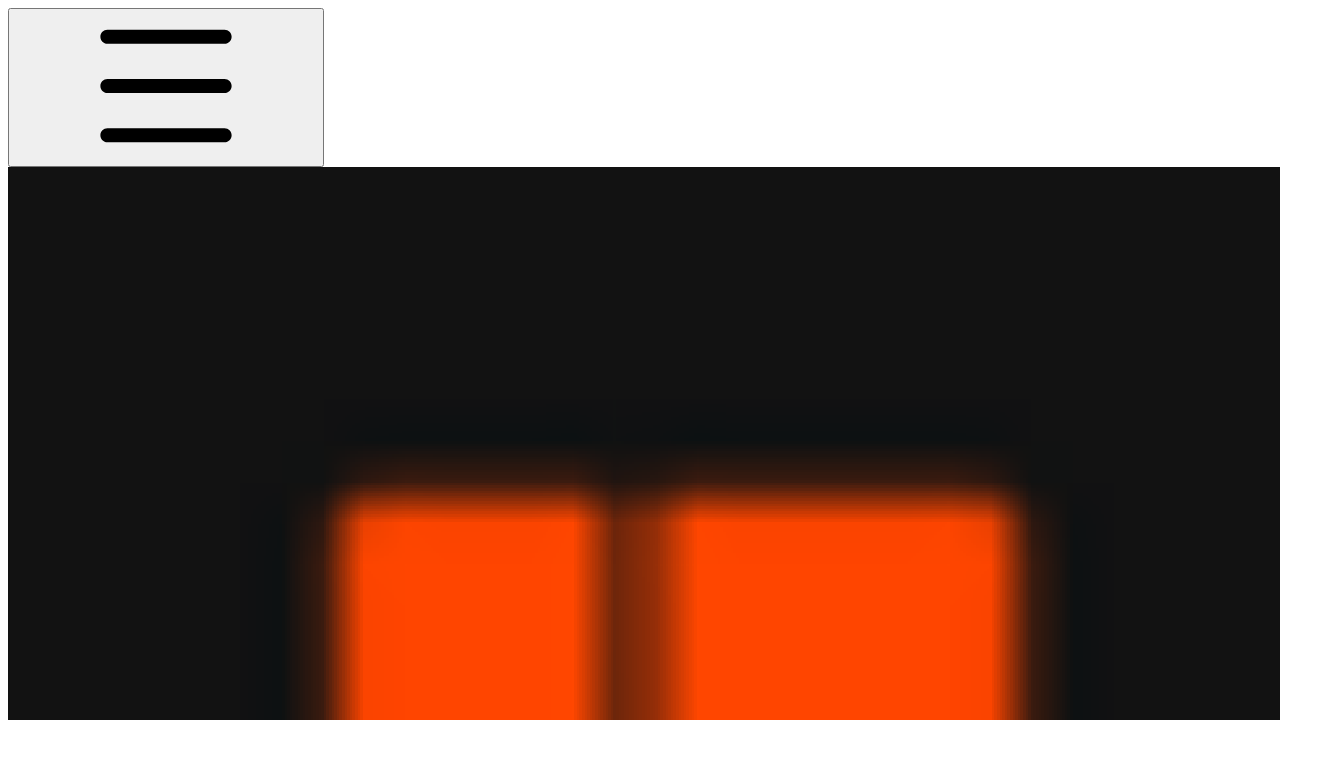

--- FILE ---
content_type: application/javascript; charset=utf-8
request_url: https://static-2v.gitbook.com/_next/static/chunks/823-159bb401c94f308f.js
body_size: 48415
content:
(self.webpackChunk_N_E=self.webpackChunk_N_E||[]).push([[823],{1224:(f,e,d)=>{"use strict";d.d(e,{a:()=>n});var t=d(7620);function n(){let f=arguments.length>0&&void 0!==arguments[0]?arguments[0]:1024,e=arguments.length>1?arguments[1]:void 0,[d,n]=t.useState(!1);return t.useEffect(()=>{if(e){let d=document.querySelector(e);if(d){let e=new ResizeObserver(e=>{e.forEach(e=>{console.log("checked",e.contentRect.width<f),n(e.contentRect.width<f)})});return e.observe(d),()=>e.disconnect()}console.warn('Container element not found: "'.concat(e,'". Falling back to window resize listener.'))}let d=window.matchMedia("(max-width: ".concat(f-.02,"px)"));n(d.matches);let t=f=>{n(f.matches)};return d.addEventListener("change",t),()=>{d.removeEventListener("change",t)}},[f,e]),d}},4093:(f,e,d)=>{"use strict";d.r(e),d.d(e,{DropdownButton:()=>m,DropdownMenu:()=>h,DropdownMenuItem:()=>p,DropdownMenuSeparator:()=>x,DropdownSubMenu:()=>g,useDropdownMenuClose:()=>v});var t=d(54568),n=d(82745),a=d(7620),r=d(98743),s=d(22679),i=d(5047),o=d(54217),c=d(39624);let l=(0,a.createContext)({open:!1,setOpen:()=>{}}),u="z-50 flex max-h-(--radix-dropdown-menu-content-available-height) min-w-28 xs:min-w-40 max-w-(--radix-dropdown-menu-content-available-width) origin-top animate-scale-in flex-col pt-2 data-[state=closed]:animate-scale-out",b="flex flex-col gap-1 overflow-auto circular-corners:rounded-xl rounded-md straight-corners:rounded-none border border-tint bg-tint-base p-2 shadow-lg";function h(f){let{button:e,children:d,className:n,openOnHover:i=!1,side:o="bottom",align:c="start"}=f,[h,m]=(0,a.useState)(!1),[p,g]=(0,a.useState)(!1),x=i?p||h:p;return(0,t.jsx)(l.Provider,{value:{open:x,setOpen:g},children:(0,t.jsxs)(s.bL,{modal:!1,open:x,onOpenChange:g,children:[(0,t.jsx)(s.l9,{asChild:!0,onMouseEnter:()=>m(!0),onMouseLeave:()=>m(!1),onClick:()=>i?g(!p):null,className:"group/dropdown",children:e}),(0,t.jsx)(s.ZL,{children:(0,t.jsx)(s.UC,{"data-testid":"dropdown-menu",hideWhenDetached:!0,collisionPadding:8,onMouseEnter:()=>m(!0),onMouseLeave:()=>m(!1),align:c,side:o,className:u,children:(0,t.jsx)("div",{className:(0,r.P)(b,n),children:d})})})]})})}function m(f){let{children:e,className:d}=f;return(0,t.jsxs)("div",{className:(0,r.P)("group/dropdown","flex","items-center",d),children:[e,(0,t.jsx)(c.o,{})]})}function p(f){let{children:e,active:d=!1,href:a,className:i,insights:c,target:l,leadingIcon:u,...b}=f,h=(0,r.P)("rounded-sm straight-corners:rounded-none circular-corners:rounded-lg px-3 py-1 text-sm flex gap-2 items-center",d?"bg-primary text-primary-strong data-highlighted:bg-primary-hover":"data-highlighted:bg-tint-hover","focus:outline-hidden",f.disabled?"opacity-7 cursor-not-allowed":"cursor-pointer",i),m=u?"string"==typeof u?(0,t.jsx)(n.Icon,{icon:u,className:(0,r.P)("size-4 shrink-0",d?"text-primary":"text-tint-subtle")}):u:null;return a?(0,t.jsx)(s.q7,{...b,asChild:!0,children:(0,t.jsxs)(o.N_,{href:a,insights:c,className:h,target:l,children:[m,e]})}):(0,t.jsxs)(s.q7,{...b,className:(0,r.P)("px-3 py-1",h,i),children:[m,e]})}function g(f){let{children:e,label:d}=f;return(0,t.jsxs)(s.Pb,{children:[(0,t.jsxs)(s.ZP,{className:"flex cursor-pointer items-center justify-between rounded-sm straight-corners:rounded-xs px-3 py-1 text-sm focus:outline-hidden data-highlighted:bg-tint-hover",children:[d,(0,t.jsx)(n.Icon,{icon:"chevron-right",className:"size-3 shrink-0 opacity-6"})]}),(0,t.jsx)(s.ZL,{children:(0,t.jsx)(s.G5,{hideWhenDetached:!0,collisionPadding:8,className:u,children:(0,t.jsx)("div",{className:b,children:e})})})]})}function x(f){let{className:e}=f;return(0,t.jsx)(s.wv,{className:(0,r.P)("my-1 h-px w-full border-tint-subtle border-t",e)})}function v(){let f=(0,a.useContext)(l);return(0,i.assert)(f,"DropdownMenuContext not found"),(0,a.useCallback)(()=>f.setOpen(!1),[f])}},5384:(f,e,d)=>{"use strict";d.r(e),d.d(e,{Tooltip:()=>s});var t=d(54568),n=d(98743),a=d(87586),r=d(7620);function s(f){let{children:e,label:d,triggerProps:s,contentProps:i,portalProps:o,rootProps:c,arrowProps:l,arrow:u=!1,className:b}=f,[h,m]=(0,r.useState)(!1),[p,g]=(0,r.useState)(!1);return(0,t.jsxs)(a.bL,{open:h||p,onOpenChange:m,...c,children:[(0,t.jsx)(a.l9,{asChild:!0,onClick:()=>g(!0),...s,children:e}),(0,t.jsx)(a.ZL,{...o,children:(0,t.jsxs)(a.UC,{sideOffset:4,collisionPadding:8,className:(0,n.P)('z-50 max-w-xs circular-corners:rounded-2xl rounded-corners:rounded-md bg-tint-12 px-2 py-1 text-contrast-tint-12 text-sm data-[state$="closed"]:animate-scale-out data-[state$="open"]:animate-scale-in',b),onPointerDownOutside:()=>g(!1),...i,children:[d,u&&(0,t.jsx)(a.i3,{...l})]})})]})}},14417:(f,e,d)=>{"use strict";d.r(e),d.d(e,{InsightsProvider:()=>m,useTrackEvent:()=>p});var t=d(54568),n=d(51296),a=d(7620),r=d(60357),s=d(65857),i=d(62574),o=d(54907);let c=null,l="__gitbook_session";function u(){c&&(0,s.AP)(l,c)}var b=d(61145);let h=a.createContext(()=>{console.error("useTrackEvent must be used within an InsightsProvider")});function m(f){let{enabled:e,children:d,eventUrl:m}=f,p=(0,b.useVisitorSession)(),g=(0,i.uT)(),x=a.useRef({}),v=(0,r.DK)(()=>{let f=function(){if(c)return c;try{let f=(0,s._S)(l,null);if(f&&"object"==typeof f&&"lastActiveAt"in f&&"number"==typeof f.lastActiveAt&&"id"in f&&"string"==typeof f.id&&f.lastActiveAt+18e5>Date.now())return(c=f)&&(c.lastActiveAt=Date.now(),u()),c}catch(f){console.error("Error parsing session",f)}return c={id:(0,o.M)(),lastActiveAt:Date.now()},u(),c}();if(!p)return;let d=[];for(let e in x.current){let t=x.current[e];t&&t.events.length&&t.pageContext&&(d.push(...function(f){var e,d,t;let n={sessionId:f.sessionId,visitorId:f.visitorSession.deviceId,userAgent:window.navigator.userAgent,language:window.navigator.language,cookies:(0,s.dK)(),referrer:document.referrer||null,visitorAuthClaims:f.context.visitorAuthClaims},a={url:f.url,siteSection:null!=(e=f.context.siteSectionId)?e:null,siteSpace:null!=(d=f.context.siteSpaceId)?d:null,space:f.context.spaceId,siteShareKey:null!=(t=f.context.siteShareKey)?t:null,revision:f.context.revisionId,page:f.pageContext.pageId,displayContext:f.pageContext.displayContext};return f.events.map(f=>({...f,session:n,location:a}))}({url:t.url,events:t.events,context:g,pageContext:t.pageContext,visitorSession:p,sessionId:f.id})),x.current[e]={...t,events:[]})}d.length>0&&e&&function(f){let{eventUrl:e,events:d}=f;fetch(e,{method:"POST",headers:{"Content-Type":"application/json"},keepalive:!0,body:JSON.stringify({events:d})}).catch(f=>{console.error("Error sending events",f)})}({eventUrl:m,events:d})}),y=(0,r._6)(()=>{v()},1500,{maxWait:6e4});a.useEffect(()=>{p&&v()},[p,v]);let w=(0,r.DK)((f,e,d)=>{var t,n,a;let r=window.location.pathname,s=x.current[r];x.current[r]={pageContext:null!=(t=null==s?void 0:s.pageContext)?t:e,url:null!=(n=null==s?void 0:s.url)?n:window.location.href,events:[...null!=(a=null==s?void 0:s.events)?a:[],{...f,timestamp:new Date().toISOString()}],context:g},void 0!==x.current[r].pageContext&&((null==d?void 0:d.immediate)?(y.cancel(),v()):y())});return a.useEffect(()=>(window.addEventListener("beforeunload",v),()=>{window.removeEventListener("beforeunload",v)}),[v]),(0,t.jsx)(h.Provider,{value:w,children:(0,t.jsx)(n.OpenAPIOperationContextProvider,{onOpenClient:f=>{w({type:"api_client_open",operation:f})},children:d})})}function p(){return a.useContext(h)}},15200:f=>{f.exports={zoomModal:"ZoomImage_zoomModal__VzJS3",zoomImg:"ZoomImage_zoomImg__teSyL",zoomImageActive:"ZoomImage_zoomImageActive__C33dt"}},15943:(f,e,d)=>{"use strict";d.r(e),d.d(e,{LoadingStateProvider:()=>r,SuspenseLoadedHint:()=>i,useBodyLoaded:()=>s});var t=d(54568),n=d(7620);let a=(0,n.createContext)({bodyLoaded:!1,setBodyLoaded:()=>{}});function r(f){let{children:e}=f,[d,r]=(0,n.useState)(!1),s=(0,n.useMemo)(()=>d,[d]);return(0,t.jsx)(a.Provider,{value:{bodyLoaded:s,setBodyLoaded:r},children:e})}function s(){let f=(0,n.useContext)(a);return(0,n.useMemo)(()=>f.bodyLoaded,[f.bodyLoaded])}function i(){let f=(0,n.useContext)(a);return(0,n.useEffect)(()=>{f.setBodyLoaded(!0)},[f]),null}},18003:(f,e,d)=>{"use strict";d.d(e,{IconsProvider:()=>s,getAssetURL:()=>o,getIconAssetURL:()=>c,useIcons:()=>i});var t=d(50273),n=d(7620),a=d(54568);let r=n.createContext({iconStyle:t.p.Regular});function s(f){let e=n.useContext(r),{children:d,assetsURL:t=e.assetsURL,assetsURLToken:s=e.assetsURLToken,iconStyle:i=e.iconStyle,assetsByStyles:o=e.assetsByStyles}=f,c=n.useMemo(()=>({assetsURL:t,assetsURLToken:s,iconStyle:i,assetsByStyles:o}),[t,s,i,o]);return(0,a.jsx)(r.Provider,{value:c,children:d})}function i(){return n.useContext(r)}function o(f,e){if(!f.assetsURL)throw Error("You first need to pass a assetsURL to <IconsProvider>");let d="".concat(f.assetsURL+(f.assetsURL.endsWith("/")?"":"/")+e,"?v=").concat(2);if(f.assetsURLToken){let e=new URL(d);return e.searchParams.set("token",f.assetsURLToken),e.toString()}return d}function c(f,e,d){var t,n;return o(null!=(n=null==(t=f.assetsByStyles)?void 0:t[e])?n:f,"svgs/".concat(e,"/").concat("string"==typeof d?d:String(d),".svg"))}},19317:(f,e,d)=>{"use strict";d.d(e,{AA:()=>a,NU:()=>n,Q1:()=>t});let t="@gitbook/announcement",n="announcement-hidden",a=7},20255:(f,e,d)=>{"use strict";d.r(e),d.d(e,{Link:()=>m,LinkBox:()=>p,LinkOverlay:()=>g,LinkSettingsContext:()=>b});var t=d(54568),n=d(27261),a=d.n(n),r=d(7620),s=d(98743),i=d(5772),o=d(24578),c=d(62574);function l(f){let e=arguments.length>1&&void 0!==arguments[1]?arguments[1]:null;return!f.startsWith("#")&&(URL.canParse?!!URL.canParse(f)&&(!e||new URL(f).origin!==e):f.startsWith("http"))}var u=d(52288);let b=r.createContext({externalLinksTarget:i.nSe.Self});function h(f,e){var d,t;let n=null!=(d=f.target)?d:e.isExternal&&e.externalLinksTarget===i.nSe.Blank?"_blank":void 0,a=null!=(t=f.rel)?t:"_blank"===n?"noopener noreferrer":void 0;return{target:n,rel:a}}function m(f){let{ref:e,href:d,prefetch:n,children:i,insights:m,classNames:p,className:g,...x}=f,{externalLinksTarget:v}=r.useContext(b),{onNavigationClick:y}=r.useContext(c.Qp),w=(0,o.jt)(),k=(0,u.K)(p||[]),j=l(d),{target:C,rel:_}=h(f,{externalLinksTarget:v,isExternal:j}),N=e=>{var t;let n=l(d,window.location.origin);if(j||"_blank"===C||e.ctrlKey||e.metaKey||y(d),m&&w(m,void 0,{immediate:n}),window.self!==window.top&&n)e.preventDefault(),window.open(d,"_blank","noopener noreferrer");else if(j&&!e.ctrlKey&&!e.metaKey){let{target:t="_self"}=h(f,{externalLinksTarget:v,isExternal:n});e.preventDefault(),window.open(d,t,_)}null==(t=x.onClick)||t.call(x,e)};return j?(0,t.jsx)("a",{ref:e,className:(0,s.P)(...k,g),...x,href:d,onClick:N,target:C,rel:_,children:i}):(0,t.jsx)(a(),{ref:e,href:d,prefetch:null==n||n,className:(0,s.P)(...k,g),...x,onClick:N,children:i})}let p=r.forwardRef(function(f,e){let{children:d,className:n,classNames:a,...r}=f,i=(0,u.K)(a||[]);return(0,t.jsx)("div",{ref:e,...r,className:(0,s.P)("elevate-link relative",n,i),children:d})}),g=r.forwardRef(function(f,e){let{children:d,className:n,...a}=f;return(0,t.jsx)(m,{ref:e,...a,className:(0,s.P)("link-overlay absolute inset-0 z-10",n),children:d})})},21520:(f,e,d)=>{"use strict";d.r(e),d.d(e,{useNow:()=>n});var t=d(7620);function n(){let f=arguments.length>0&&void 0!==arguments[0]?arguments[0]:18e5,[e,d]=t.useState(Date.now());return t.useEffect(()=>{let e=setInterval(()=>{d(Date.now())},f);return()=>{clearInterval(e)}},[f]),e}},21566:(f,e,d)=>{"use strict";d.r(e),d.d(e,{SearchContextProvider:()=>c,useSearchLink:()=>b,useSearchState:()=>u,useSetSearchState:()=>l});var t=d(54568),n=d(16821),a=d(7620);let r={q:n.tU,ask:n.tU,scope:(0,n.M1)(["all","default","extended","current"]).withDefault("default"),global:n.cr},s=a.createContext(void 0),i=a.createContext(void 0);function o(f){return"true"===f.ask&&f.q?{...f,q:null,ask:f.q}:!0===f.global?{...f,scope:"all",global:null}:f}function c(f){let{children:e}=f,[d,c]=(0,n.ab)(r,{history:"replace"}),[l,u]=a.useState(()=>null!==o(d).q),b=a.useMemo(()=>{let f=o(d);return null===f.q&&null===f.ask?null:{query:f.q,ask:f.ask,scope:f.scope,open:l}},[d,l]),h=a.useRef(b);a.useLayoutEffect(()=>{h.current=b},[b]);let m=a.useCallback(f=>("function"==typeof f&&(f=f(h.current)),null===f)?(u(!1),c({q:null,ask:null,scope:"default"})):(u(f.open),c({q:f.query,ask:f.ask,scope:f.scope})),[c]);return(0,t.jsx)(i.Provider,{value:b,children:(0,t.jsx)(s.Provider,{value:m,children:e})})}function l(){let f=a.useContext(s);if(void 0===f)throw Error("useSetSearchState must be used within SearchContextProvider");return f}function u(){let f=a.useContext(i);if(void 0===f)throw Error("useSearchState must be used within SearchContextProvider");return f}function b(){let f=l();return a.useCallback((e,d)=>{let t=new URLSearchParams;return e.query?t.set("q",e.query):t.delete("q"),e.ask?t.set("ask",e.ask):t.delete("ask"),e.scope?t.set("scope",e.scope):t.delete("scope"),{href:"?".concat(t.toString()),prefetch:!1,onClick:t=>{t.preventDefault(),null==d||d(),f(f=>({...f,query:void 0!==e.query?e.query:null,ask:void 0!==e.ask?e.ask:null,scope:void 0!==e.scope?e.scope:"default",open:void 0!==e.open&&e.open}))}}},[f])}},22159:(f,e,d)=>{"use strict";d.d(e,{R:()=>a});var t=d(54568),n=d(98743);let a=f=>{let{style:e,tile:d,pulse:a,delay:r,gridStyle:s}=f,i=(()=>{switch(r){case 0:return"delay-0";case 1:return"[animation-delay:200ms]";case 2:return"[animation-delay:400ms]";case 3:return"[animation-delay:600ms]";case 4:return"[animation-delay:800ms]"}})(),o=(()=>{switch(d){case 12:return"[mask:conic-gradient(from_90deg_at_1px_1px,#0000_90deg,#0003_0)_calc(50%+1px)_calc(0%+47px)/12px_12px]";case 24:return"[mask:conic-gradient(from_90deg_at_1px_1px,#0000_90deg,#0003_0)_calc(50%+1px)_calc(0%+47px)/24px_24px]";case 48:default:return"[mask:conic-gradient(from_90deg_at_1px_1px,#0000_90deg,#0003_0)_calc(50%+1px)_calc(0%+47px)/48px_48px]";case 96:return"[mask:conic-gradient(from_90deg_at_1px_1px,#0000_90deg,#0003_0)_calc(50%+1px)_calc(0%+47px)/96px_96px]"}})();return(0,t.jsx)("div",{className:(0,n.P)("ring-1","ring-tint-subtle","overflow-hidden","relative","grid",e),children:(0,t.jsx)("div",{className:(0,n.P)("w-full","bg-tint","grid","grid-area-1-1","overflow-hidden",o),children:(0,t.jsx)("div",{className:(0,n.P)("aspect-square","from-tint-solid","to-transparent","grid-area-1-1","relative","origin-[50%_50%]","top-[50%]","self-stretch","bg-transparent","will-change-transform",a?"animate-[pulseAlt_6s_cubic-bezier(.44,.12,.29,.94)_infinite]":"animate-[rotateLoop_2s_linear_infinite]",a?"bg-[radial-gradient(circle_closest-side,var(--tw-gradient-stops)_0,var(--tw-gradient-stops)_33%,var(--tw-gradient-stops)_66%)]":"bg-[conic-gradient(from_-90deg_at_50%_50%,var(--tw-gradient-stops)_0deg,var(--tw-gradient-stops)_90deg,var(--tw-gradient-stops)_280deg)]",i,s)})})})}},22399:(f,e,d)=>{"use strict";d.r(e),d.d(e,{LoadIntegrations:()=>c,integrationAssistants:()=>i,integrationsAssistantTools:()=>s,useIntegrationAssistants:()=>o});var t=d(7620),n=d(26768),a=d(13368);let r=new Map,s=n.y(()=>({tools:[]})),i=n.y(()=>[]);function o(){return a.P(i)}function c(){return t.useEffect(()=>{!function(f){for(var e,d=arguments.length,t=Array(d>1?d-1:0),n=1;n<d;n++)t[n-1]=arguments[n];null==(e=r.get(f))||e.forEach(f=>f(...t))}("load")},[]),null}window.GitBook={addEventListener:(f,e)=>{var d;let t=null!=(d=r.get(f))?d:[];t.push(e),r.set(f,t)},removeEventListener:(f,e)=>{var d;let t=null!=(d=r.get(f))?d:[],n=t.indexOf(e);-1!==n&&t.splice(n,1)},registerTool:f=>{s.setState(e=>({tools:[...e.tools,f]}))},registerAssistant:f=>{let e=window.crypto.randomUUID();return i.setState(d=>{var t;return[...d,{...f,id:e,ui:null==(t=f.ui)||t,mode:"overlay",pageAction:!1}]},!0),()=>{i.setState(f=>f.filter(f=>f.id!==e),!0)}}}},24578:(f,e,d)=>{"use strict";d.d(e,{$7:()=>a.isCookiesTrackingDisabled,ax:()=>r.TrackPageViewEvent,jt:()=>t.useTrackEvent,m$:()=>n.useVisitorSession,nC:()=>a.setCookiesTracking});var t=d(14417),n=d(61145),a=d(42613),r=d(85053)},27143:(f,e,d)=>{"use strict";d.r(e),d.d(e,{SearchInput:()=>i});var t=d(54568),n=d(7620),a=d(88118),r=d(82745),s=d(54217);let i=n.forwardRef(function(f,e){let{onChange:d,onKeyDown:i,onFocus:o,value:c,withAI:l,isOpen:u,className:b,children:h,...m}=f,p=(0,n.useRef)(null),g=(0,a.ok)();return(0,n.useEffect)(()=>{var f,e,d;u?document.activeElement!==p.current&&(null==(f=p.current)||f.focus({preventScroll:!0}),null==(e=p.current)||e.setSelectionRange(c.length,c.length)):null==(d=p.current)||d.blur()},[u,c]),(0,t.jsx)("div",{className:"relative flex @max-2xl:size-9.5 grow",children:(0,t.jsx)(s.pd,{"data-testid":"search-input",name:"search-input",ref:p,containerRef:e,sizing:"medium",label:(0,a.si)(g,l?"search_or_ask":"search"),className:"@max-2xl:absolute inset-y-0 right-0 z-30 @max-2xl:max-w-9.5 grow theme-bold:border-header-link/4 theme-bold:bg-header-link/1 @max-2xl:px-2.5 theme-bold:text-header-link theme-bold:shadow-none! theme-bold:backdrop-blur-xl @max-2xl:focus-within:w-56 @max-2xl:focus-within:max-w-[calc(100vw-5rem)] theme-bold:focus-within:border-header-link/6 theme-bold:focus-within:ring-header-link/5 theme-bold:hover:border-header-link/5 theme-bold:hover:not-focus-within:bg-header-link/2 @max-2xl:has-[input[aria-expanded=true]]:w-56 @max-2xl:has-[input[aria-expanded=true]]:max-w-[calc(100vw-5rem)] @max-2xl:[&_input]:opacity-0 theme-bold:[&_input]:placeholder:text-header-link/8 @max-2xl:focus-within:[&_input]:opacity-11 @max-2xl:has-[input[aria-expanded=true]]:[&_input]:opacity-11",placeholder:"".concat((0,a.si)(g,l?"search_or_ask":"search"),"…"),onFocus:o,onKeyDown:i,leading:(0,t.jsx)(r.Icon,{icon:"search",className:"size-text-lg shrink-0 text-tint theme-bold:text-header-link/8"}),onValueChange:d,value:c,maxLength:512,autoComplete:"off","aria-autocomplete":"list","aria-haspopup":"listbox","aria-expanded":c&&u?"true":"false",clearButton:{className:"theme-bold:text-header-link theme-bold:hover:bg-header-link/3"},keyboardShortcut:{className:"theme-bold:border-header-link/4 theme-bold:bg-header-background theme-bold:text-header-link",keys:u?["esc"]:["mod","k"]},...m,type:"text"})})})},28463:(f,e,d)=>{"use strict";d.r(e),d.d(e,{AIResponseFeedback:()=>c});var t=d(54568),n=d(88118),a=d(96021),r=d(98743),s=d(7620),i=d(24578),o=d(54217);function c(f){let{className:e,responseId:d,query:c}=f,l=(0,n.ok)(),[u,b]=(0,s.useState)(null),h=(0,i.jt)(),m=f=>{b(f),h({type:"ask_rate_response",query:c,responseId:d,rating:f})};return(0,t.jsxs)("div",{className:(0,r.P)("flex h-fit animate-[heightIn_.5s_ease_both] items-center",e),children:[(0,t.jsx)(o.$n,{icon:"thumbs-up",iconOnly:!0,label:(0,a.s)(l,"was_this_helpful_positive_label"),variant:"blank",className:(0,r.P)("animate-fade-in overflow-hidden text-tint-subtle transition-all",null!==u&&1!==u&&"px-0 text-[0rem] opacity-0"),size:"small",style:{animationDelay:".5s",animationDuration:".5s"},onClick:()=>m(1),disabled:null!==u,active:1===u},"positive"),(0,t.jsx)(o.$n,{icon:"thumbs-down",iconOnly:!0,label:(0,a.s)(l,"was_this_helpful_negative_label"),variant:"blank",className:(0,r.P)("animate-fade-in overflow-hidden text-tint-subtle transition-all",null!==u&&-1!==u&&"px-0 text-[0rem] opacity-0"),size:"small",style:{animationDelay:".7s",animationDuration:".5s"},onClick:()=>m(-1),disabled:null!==u,active:-1===u},"negative"),null!==u?(0,t.jsx)("span",{className:"ml-2 animate-blur-in-slow text-tint-subtle",style:{animationDelay:".5s"},children:(0,a.t)(l,"was_this_helpful_thank_you")}):null]})}},31417:(f,e,d)=>{"use strict";function t(){for(var f=arguments.length,e=Array(f),d=0;d<f;d++)e[d]=arguments[d];return e.join("/").replace(/\/+/g,"/")}function n(f){return f.replace(/^\/+/,"")}d.d(e,{uJ:()=>t,uv:()=>n})},33156:(f,e,d)=>{"use strict";d.r(e),d.d(e,{useListOverflow:()=>n});var t=d(7620);function n(){let f=(0,t.useRef)(null),[e,d]=(0,t.useState)(new Set),[n,a]=(0,t.useState)(!1),r=(0,t.useRef)(new Map),s=(0,t.useRef)(0),i=(0,t.useCallback)(f=>{if(f)return r.current.set(f.id,f),()=>{r.current.delete(f.id)}},[]);return(0,t.useEffect)(()=>{if(!f.current)return;a(!0);let e=new ResizeObserver(()=>{cancelAnimationFrame(s.current),s.current=requestAnimationFrame(()=>{a(!0)})});return e.observe(f.current),()=>{e.disconnect(),cancelAnimationFrame(s.current)}},[]),(0,t.useLayoutEffect)(()=>{if(!f.current||!n)return;let e=f.current.getBoundingClientRect(),t=new Set;r.current.forEach((f,d)=>{f.getBoundingClientRect().right>e.right+1&&t.add(d)}),d(f=>{if(f.size!==t.size)return t;for(let e of f)if(!t.has(e))return t;return f}),a(!1)},[n]),{containerRef:f,itemRef:i,overflowing:e,isMeasuring:n}}},33591:(f,e,d)=>{"use strict";d.r(e),d.d(e,{AnnouncementDismissedScript:()=>s});var t=d(54568),n=d(7620),a=d(19317);function r(f,e,d){let t=!0;try{let d=window.localStorage.getItem(f),n=d?JSON.parse(d):void 0;if(n&&!n.visible){let f=n.at,d=new Date().getTime();Math.floor((d-f)/864e5)<e&&(t=!1)}}catch(f){}t||document.documentElement.classList.add(d)}function s(){let f=JSON.stringify([a.Q1,a.AA,a.NU]).slice(1,-1);return n.useEffect(()=>{r(a.Q1,a.AA,a.NU)},[]),(0,t.jsx)("script",{suppressHydrationWarning:!0,dangerouslySetInnerHTML:{__html:"(".concat(r.toString(),")(").concat(f,")")}})}},38305:(f,e,d)=>{"use strict";d.r(e),d.d(e,{AIChat:()=>j,AIChatBody:()=>N,AIChatDynamicIcon:()=>C,AIChatSubtitle:()=>_,getAIChatName:()=>I});var t=d(54568),n=d(88118),a=d(98743),r=d(82745),s=d(7620),i=d(58541),o=d(55809),c=d(75742),l=d(24578),u=d(62574),b=d(54217),h=d(66929),m=d(52047),p=d(60544),g=d(73598),x=d(46037),v=d(41722);function y(f){let{onSubmit:e,disabled:d,loading:a}=f,o=(0,n.ok)(),c=(0,x.useAIChatState)(),l=(0,s.useRef)(null);return(0,s.useEffect)(()=>{if(c.opened&&!d&&!a){let f=setTimeout(()=>{var f;null==(f=l.current)||f.focus()},150);return()=>clearTimeout(f)}},[d,a,c.opened]),(0,i.vC)("mod+i",f=>{var e;f.preventDefault(),null==(e=l.current)||e.focus()},{enableOnFormTags:!0}),(0,t.jsx)(v.Input,{"data-testid":"ai-chat-input",name:"ai-chat-input",multiline:!0,resize:!0,sizing:"large",label:"Assistant chat input",placeholder:(0,n.si)(o,"ai_chat_input_placeholder"),onSubmit:f=>e(f),submitButton:{size:"small",label:(0,n.si)(o,"send")},className:"animate-blur-in-slow bg-tint-base/9 backdrop-blur-lg contrast-more:bg-tint-base",rows:1,maxLength:2048,keyboardShortcut:d||a?void 0:{keys:["mod","i"],className:"bg-tint-base group-focus-within/input:hidden"},disabled:d||a,"aria-busy":a,ref:l,trailing:(0,t.jsxs)(b.z8,{openDelay:500,children:[(0,t.jsx)(b.jc,{className:"max-w-xs bg-tint p-2 text-sm text-tint",arrow:{className:"fill-tint-3"},children:(0,t.jsxs)("div",{className:"flex flex-col gap-3 p-2",children:[(0,t.jsx)("p",{className:"font-semibold",children:(0,n.t)(o,"ai_chat_context_description")}),(0,t.jsxs)("ul",{className:"flex flex-col gap-2",children:[(0,t.jsxs)("li",{className:"flex items-center gap-2",children:[(0,t.jsx)(r.Icon,{icon:"memo",className:"size-3.5 opacity-7"}),(0,n.t)(o,"ai_chat_context_pages_youve_read")]}),(0,t.jsxs)("li",{className:"flex items-center gap-2",children:[(0,t.jsx)(r.Icon,{icon:"user",className:"size-3.5 opacity-7"}),(0,n.t)(o,"ai_chat_context_info_provided_by_the_site")]}),(0,t.jsxs)("li",{className:"flex items-center gap-2",children:[(0,t.jsx)(r.Icon,{icon:"message-question",className:"size-3.5 opacity-7"}),(0,n.t)(o,"ai_chat_context_previous_messages")]})]}),(0,t.jsx)("p",{children:(0,n.t)(o,"ai_chat_context_disclaimer")})]})}),(0,t.jsx)(b.d0,{children:(0,t.jsxs)("div",{className:"-ml-1 flex cursor-help items-center gap-1 circular-corners:rounded-2xl rounded-corners:rounded-md px-2.5 py-1.5 text-tint/7 text-xs transition-all hover:bg-tint",children:[(0,t.jsx)("span",{className:"-ml-1 circular-corners:rounded-2xl rounded-corners:rounded-sm bg-tint-11/7 px-1 py-0.5 font-mono font-semibold text-[0.65rem] text-contrast-tint-11 leading-none",children:(0,n.t)(o,"ai_chat_context_badge")})," ",(0,t.jsx)("span",{className:"leading-none",children:(0,n.t)(o,"ai_chat_context_title")}),(0,t.jsx)(r.Icon,{icon:"question-circle",className:"size-3 shrink-0"})]})})]})})}var w=d(78700);function k(f){let e=(0,n.ok)(),{chatController:d,suggestions:a}=f,r=a&&a.length>0?a:[(0,n.si)(e,"ai_chat_suggested_questions_about_this_page"),(0,n.si)(e,"ai_chat_suggested_questions_read_next"),(0,n.si)(e,"ai_chat_suggested_questions_example")];return(0,t.jsx)("div",{className:"flex flex-col items-start gap-2 self-start","data-testid":"ai-chat-suggested-questions",children:r.map((f,e)=>(0,t.jsx)(b.$n,{"data-testid":"ai-chat-suggested-question",variant:"blank",size:"small",className:"max-w-full animate-blur-in-slow border-none bg-primary-solid/1 hover:bg-primary-hover",style:{animationDelay:"".concat(1e3+100*e,"ms")},onClick:()=>d.postMessage({message:f}),children:f},f))})}function j(){let{config:f}=(0,o.OD)(),e=(0,n.ok)(),d=(0,o.J4)(),r=(0,o.C8)(),u=s.useRef(null);s.useEffect(()=>{if(d.opened){var f;null==(f=u.current)||f.scrollIntoView({behavior:"smooth",block:"start"})}},[d.opened]),(0,i.vC)("esc",()=>{r.close()},[]);let h=(0,l.jt)();return s.useEffect(()=>{d.opened&&h({type:"ask_view"})},[d.opened,h]),(0,t.jsx)(m.SideSheet,{side:"right",open:d.opened,onOpenChange:f=>{f?r.open():r.close()},withOverlay:!0,className:(0,a.P)("ai-chat mx-auto ml-8 not-hydrated:hidden w-96 transition-[width] duration-300 ease-quint lg:max-xl:w-80"),children:(0,t.jsx)(c.VN,{className:"relative shrink-0 border-tint-subtle border-l to-tint-base",children:(0,t.jsxs)(c.ES,{"data-testid":"ai-chat",children:[(0,t.jsxs)(c.Ac,{children:[(0,t.jsx)(C,{trademark:f.trademark}),(0,t.jsxs)(c.Do,{children:[(0,t.jsx)(c.tP,{children:I(e,f.trademark)}),(0,t.jsx)(_,{chat:d})]}),(0,t.jsxs)(c.a8,{children:[(0,t.jsx)(p.AIChatControlButton,{}),(0,t.jsx)(b.$n,{onClick:()=>r.close(),iconOnly:!0,icon:"close",label:(0,n.si)(e,"close"),variant:"blank"})]})]}),(0,t.jsx)(c.XO,{children:(0,t.jsx)(N,{chatController:r,chat:d,suggestions:f.suggestions})})]})})})}function C(f){var e;let{trademark:d,className:n}=f,r=(0,o.J4)();return(0,t.jsx)(g.y,{className:(0,a.P)("size-5 text-tint",n),trademark:d,state:r.error?"error":r.loading?(null==(e=r.messages[r.messages.length-1])?void 0:e.content)?"working":"thinking":r.messages.length>0?r.pendingTools.length>0?"confirm":"done":"default"})}function _(f){var e,d;let{chat:r}=f,s=(0,n.ok)();return(0,t.jsxs)(c.bY,{className:(0,a.P)("relative",r.loading?"h-3 opacity-11":"h-0 opacity-0"),children:[(0,t.jsx)("span",{className:(0,a.P)("absolute left-0",r.loading?(null==(e=r.messages[r.messages.length-1])?void 0:e.content)?"animate-blur-in-slow":"hidden":"animate-blur-out-slow"),children:(0,n.t)(s,"ai_chat_working")}),(0,t.jsx)("span",{className:(0,a.P)("absolute left-0",r.loading?(null==(d=r.messages[r.messages.length-1])?void 0:d.content)?"animate-blur-out-slow":"animate-blur-in-slow":"hidden"),children:(0,n.t)(s,"ai_chat_thinking")})]})}function N(f){let{chatController:e,chat:d,suggestions:a,greeting:r}=f,{trademark:i}=(0,o.OD)().config,c=(0,n.ok)(),l=(0,u.cB)(36e5),b=!d.messages.length,m=s.useMemo(()=>{let f=new Date(l).getHours();return f<6?(0,n.si)(c,"ai_chat_assistant_greeting_night"):f<12?(0,n.si)(c,"ai_chat_assistant_greeting_morning"):f<18?(0,n.si)(c,"ai_chat_assistant_greeting_afternoon"):(0,n.si)(c,"ai_chat_assistant_greeting_evening")},[l,c]);return(0,t.jsxs)(t.Fragment,{children:[(0,t.jsx)(h.ScrollContainer,{className:"shrink grow basis-80 animate-fade-in-slow [container-type:size]",contentClassName:"p-4 gutter-stable flex flex-col gap-4",orientation:"vertical",trailing:{fade:!1,button:!0},active:"#message-group-".concat(d.messages.filter(f=>"user"===f.role).length-1),children:b?(0,t.jsxs)("div",{className:"flex grow flex-col",children:[(0,t.jsxs)("div",{className:"my-auto flex flex-row items-center gap-4 pb-6 [@container(min-height:400px)]:flex-col",children:[(0,t.jsx)("div",{className:"flex size-16 shrink-0 animate-scale-in items-center justify-center rounded-full bg-primary-solid/1 [@container(min-height:400px)]:size-32",style:{animationDelay:".3s"},children:(0,t.jsx)(g.y,{state:"intro",trademark:i,className:"size-8 text-primary [@container(min-height:400px)]:size-16"})}),(0,t.jsxs)("div",{className:"flex flex-col items-start gap-1 [@container(min-height:400px)]:items-center",children:[(0,t.jsx)("h5",{className:"animate-blur-in-slow font-bold text-lg text-tint-strong leading-tight [@container(min-height:400px)]:text-center",style:{animationDelay:".5s"},"data-testid":"ai-chat-greeting-title",children:(null==r?void 0:r.title)||m}),(0,t.jsx)("p",{className:"animate-blur-in-slow text-tint leading-tight [@container(min-height:400px)]:text-center",style:{animationDelay:".6s"},"data-testid":"ai-chat-greeting-subtitle",children:(null==r?void 0:r.subtitle)||(0,n.t)(c,"ai_chat_assistant_description")})]})]}),d.error?null:(0,t.jsx)(k,{chatController:e,suggestions:a})]}):(0,t.jsx)(w.t,{chat:d,chatController:e})}),(0,t.jsxs)("div",{className:"flex flex-col gap-2 px-4 pb-4",children:[d.error?(0,t.jsx)(S,{chatController:e}):null,(0,t.jsx)(y,{loading:d.loading,disabled:d.loading||d.error,onSubmit:f=>{e.postMessage({message:f})}})]})]})}function S(f){let e=(0,n.ok)(),{chatController:d}=f;return(0,t.jsxs)("div",{className:"flex animate-scale-in flex-wrap justify-between gap-2 circular-corners:rounded-2xl rounded-corners:rounded-md bg-danger px-3 py-2 text-danger text-sm ring-1 ring-danger",children:[(0,t.jsxs)("div",{className:"flex items-center gap-2",children:[(0,t.jsx)(r.Icon,{icon:"exclamation-triangle",className:"size-3.5"}),(0,t.jsx)("span",{className:"flex items-center gap-1",children:(0,n.t)(e,"ai_chat_error")})]}),(0,t.jsx)("div",{className:"flex justify-end",children:(0,t.jsx)(b.$n,{variant:"blank",size:"small",icon:"refresh",label:(0,n.si)(e,"unexpected_error_retry"),onClick:()=>{d.clear()},className:"text-danger! hover:bg-danger-5"})})]})}function I(f,e){return e?(0,n.si)(f,"ai_chat_assistant_name"):(0,n.si)(f,"ai_chat_assistant_name_unbranded")}},38522:(f,e,d)=>{"use strict";d.d(e,{OpenAPIPrefillContextProvider:()=>r,useOpenAPIPrefillContext:()=>s});var t=d(7620),n=d(54568);let a=t.createContext(null);function r(f){let{getPrefillInputContextData:e,children:d}=f;return(0,n.jsx)(a.Provider,{value:e,children:d})}function s(){var f;return null!=(f=t.useContext(a))?f:()=>null}},38661:(f,e,d)=>{"use strict";d.r(e),d.d(e,{useScrollPage:()=>a});var t=d(7620),n=d(62442);function a(){let f=(0,n.useHash)(),e=function(f){let e=t.useRef(void 0);return t.useLayoutEffect(()=>{e.current=f}),e.current}(f);t.useEffect(()=>{if(f){if(void 0!==e&&e!==f){let e=document.getElementById(f);e&&e.scrollIntoView({block:"start",behavior:"smooth"})}return}window.scrollTo(0,0)},[f,e])}},39535:(f,e,d)=>{"use strict";function t(f){return f instanceof Error&&("SecurityError"===f.name||"NS_ERROR_FAILURE"===f.name||"NS_ERROR_ABORT"===f.name)}d.d(e,{N:()=>t})},39624:(f,e,d)=>{"use strict";d.d(e,{o:()=>r});var t=d(54568),n=d(98743),a=d(82745);function r(f){let{open:e,orientation:d="down-to-up",className:r="opacity-6 group-hover/dropdown:opacity-11"}=f,s={"down-to-up":{icon:"chevron-down",animation:"rotate-180",autoAnimation:"group-data-[state=open]/dropdown:rotate-180 group-open:rotate-180"},"right-to-down":{icon:"chevron-right",animation:"rotate-90",autoAnimation:"group-data-[state=open]/dropdown:rotate-90 group-open:rotate-90"}};return(0,t.jsx)(a.Icon,{icon:s[d].icon,className:(0,n.P)("shrink-0",e?s[d].animation:s[d].autoAnimation,"size-3","transition-all",r)})}},40965:(f,e,d)=>{"use strict";d.d(e,{F:()=>n});var t=d(7620);function n(f,e){let d=(0,t.useRef)(f);(0,t.useLayoutEffect)(()=>{d.current=f}),(0,t.useEffect)(()=>{let f=null==e?void 0:e.current;if(!f)return;let t=!1,n=f=>{t||(requestAnimationFrame(()=>{d.current(f),t=!1}),t=!0)};return f.addEventListener("scroll",n,{passive:!0}),()=>{f.removeEventListener("scroll",n)}},[e])}},41722:(f,e,d)=>{"use strict";d.r(e),d.d(e,{Input:()=>l});var t=d(54568),n=d(88118),a=d(98743),r=d(82745),s=d(7620);let i="undefined"!=typeof document?s.useInsertionEffect||s.useLayoutEffect:()=>{};var o=d(90983),c=d(85598);let l=s.forwardRef((f,e)=>{let{multiline:d,sizing:l="medium",inline:u=!1,leading:b,trailing:h,className:m,clearButton:p,submitButton:g,submitMessage:x,label:v,keyboardShortcut:y,onSubmit:w,containerRef:k,containerStyle:j,resize:C=!1,value:_,"aria-label":N,"aria-busy":S,placeholder:I,disabled:P,onValueChange:L,onKeyDown:z,maxLength:E,minLength:q,...A}=f,[R,D]=function(f,e,d){let[t,n]=(0,s.useState)(f||e),a=(0,s.useRef)(t),r=(0,s.useRef)(void 0!==f),o=void 0!==f;(0,s.useEffect)(()=>{r.current,r.current=o},[o]);let c=o?f:t;i(()=>{a.current=c});let[,l]=(0,s.useReducer)(()=>({}),{});return[c,(0,s.useCallback)(function(f){for(var e=arguments.length,t=Array(e>1?e-1:0),r=1;r<e;r++)t[r-1]=arguments[r];let s="function"==typeof f?f(a.current):f;Object.is(a.current,s)||(a.current=s,n(s),l(),null==d||d(s,...t))},[d])]}(_,null!=_?_:"",L),[M,T]=s.useState(!1),[O,U]=s.useState(),B=s.useRef(null),V=null!=e?e:B,F=(0,n.ok)(),W=R.toString().trim().length>0,K=W&&(!E||R.toString().length<=E)&&(!q||R.toString().length>=q),H={small:{container:"".concat(d?"p-1.5":"px-2.5 py-1.5"," text-sm gap-1.5 circular-corners:rounded-3xl rounded-corners:rounded-xl"),input:"-m-1.5 p-1.5",gap:"gap-2",leading:"size-text-base",trailing:"-my-1 -mr-1.5"},medium:{container:"".concat(d?"p-2":"px-3 py-2"," gap-2 circular-corners:rounded-3xl rounded-corners:rounded-xl"),input:"-m-2 p-2",gap:"gap-2",leading:"size-text-lg",trailing:"-my-1 -mr-1.5"},large:{container:"".concat(d?"p-3":"px-3.5 py-3 "," gap-3 circular-corners:rounded-3xl rounded-corners:rounded-xl"),input:"-m-3 p-3",gap:"gap-3",leading:"size-text-2xl",trailing:"-my-2.5 -mr-2.5"}},$=()=>{var f;null==(f=V.current)||f.focus()},J=()=>{W&&w&&(w(R),T(!0),D(""))},Q={className:(0,a.P)("peer -m-2 max-h-64 grow shrink resize-none leading-normal text-left outline-none placeholder:text-tint/8 placeholder-shown:text-ellipsis aria-busy:cursor-progress",H[l].input),value:R,onKeyDown:f=>{null==z||z(f),f.defaultPrevented||("Enter"===f.key&&!f.shiftKey&&W?(f.preventDefault(),J()):"Escape"===f.key&&(f.preventDefault(),f.currentTarget.blur()))},"aria-busy":S,onChange:f=>{D(f.target.value),M&&T(!1),d&&C&&V.current&&U(V.current.scrollHeight)},"aria-label":null!=N?N:v,placeholder:null!=I?I:v,disabled:P,maxLength:E,minLength:q,style:{height:d&&C&&W&&O?"".concat(O,"px"):void 0}},Z=u?"span":"div";return(0,t.jsxs)(Z,{className:(0,a.P)("group/input relative flex min-h-min overflow-hidden border border-tint bg-tint-base align-middle shadow-tint/6 ring-primary-hover transition-all dark:shadow-tint-1",P?"cursor-not-allowed border-tint-subtle bg-tint-subtle opacity-7":["depth-subtle:focus-within:-translate-y-px depth-subtle:hover:-translate-y-px depth-subtle:shadow-xs","focus-within:border-primary-hover focus-within:depth-subtle:shadow-lg focus-within:shadow-primary-subtle focus-within:ring-2 hover:cursor-text hover:border-tint-hover hover:not-focus-within:bg-tint-subtle depth-subtle:hover:not-focus-within:shadow-md focus-within:hover:border-primary-hover"],d?"flex-col":"flex-row",S?"cursor-progress":"",H[l].container,m),onClick:$,onKeyDown:f=>{("Enter"===f.key||" "===f.key)&&$()},ref:k,style:j,children:[(0,t.jsxs)(Z,{className:(0,a.P)("flex shrink grow",H[l].gap,d?"items-start":"items-center"),children:[b?(0,t.jsx)(Z,{className:(0,a.P)(p&&W?"group-focus-within/input:hidden":"",d?"h-text-2xl":"","flex items-center text-tint"),children:"string"==typeof b?(0,t.jsx)(r.Icon,{icon:b,className:(0,a.P)("shrink-0",H[l].leading)}):b}):null,p?(0,t.jsx)(o.Button,{variant:"blank",size:l,label:(0,n.si)(F,"clear"),iconOnly:!0,icon:"circle-xmark",onClick:()=>{V.current&&D("")},..."object"==typeof p?p:{},className:(0,a.P)("hidden shrink-0 animate-fade-in text-tint",W?"group-focus-within/input:flex":"","object"==typeof p?p.className:"","small"===l?"-ml-1.75 -my-1 -mr-2 p-1":"","medium"===l?"-ml-2.25 -my-1.5 -mr-2 p-1.5":"","large"===l?"-mx-2 -my-2 p-2":"")}):null,d?(0,t.jsx)("textarea",{...Q,ref:V,...A}):(0,t.jsx)("input",{...Q,ref:V,type:"text",size:1,...A}),!1!==y?(0,t.jsx)(Z,{className:d?"absolute top-0 right-0 ".concat(H[l].container):"",children:"object"==typeof y?(0,t.jsx)(c.S,{...y}):w&&!M&&W?(0,t.jsx)(c.S,{keys:["enter"],className:"hidden bg-tint-base group-focus-within/input:flex"}):null}):null]}),h||g||E?(0,t.jsxs)(Z,{className:(0,a.P)("flex items-center gap-2 empty:hidden",d?"":H[l].trailing),children:[h,E&&!M&&R.toString().length>.8*E?(0,t.jsxs)("span",{className:(0,a.P)("shrink-0 animate-fade-in text-xs tabular-nums",R.toString().length>=E?"text-danger-subtle":"text-tint-subtle"),children:[R.toString().length," / ",E]}):null,M&&x?"string"==typeof x?(0,t.jsxs)(Z,{className:"ml-auto flex animate-fade-in items-center gap-1 p-1.5 text-success-subtle",children:[(0,t.jsx)(r.Icon,{icon:"check-circle",className:"size-4"}),x]}):x:g?(0,t.jsx)(o.Button,{variant:"primary",size:(()=>{switch(l){case"small":case"medium":return"xsmall";case"large":return"medium"}})(),label:(0,n.si)(F,"submit"),onClick:J,icon:d?void 0:"arrow-right",disabled:P||!K,iconOnly:!d,className:(0,a.P)("ml-auto","large"===l?"rounded-corners:rounded-lg":""),..."object"==typeof g?g:{}}):null]}):null]})})},42296:(f,e,d)=>{"use strict";d.r(e),d.d(e,{Checkbox:()=>o});var t=d(54568),n=d(82745),a=d(50273),r=d(23180),s=d(7620),i=d(98743);let o=s.forwardRef((f,e)=>{let{className:d,size:s="medium",...o}=f;return(0,t.jsx)(r.bL,{ref:e,className:(0,i.P)("peer","shrink-0","rounded-xs","straight-corners:rounded-none","ring-1","ring-tint-12/4","ring-inset","flex","items-center","justify-center","data-[state=checked]:bg-primary-original","data-[state=checked]:text-contrast-primary-original","contrast-more:ring-tint-12",{small:"size-4",medium:"size-5"}[s],d),...o,children:(0,t.jsx)(r.C1,{className:"relative text-current",children:o.checked?(0,t.jsx)(n.Icon,{icon:"check",iconStyle:a.p.Solid,className:"size-3"}):null})})});o.displayName=r.bL.displayName},42613:(f,e,d)=>{"use strict";d.r(e),d.d(e,{isCookiesTrackingDisabled:()=>r,setCookiesTracking:()=>a});var t=d(65857);let n="__gitbook_cookie_granted";function a(f){(0,t.lz)(n,f?"yes":"no",{expires:365,sameSite:"none",secure:!0})}function r(){let f=(0,t.dJ)(n);return"yes"!==f&&("no"===f||void 0)}},46037:(f,e,d)=>{"use strict";d.r(e),d.d(e,{AIChatProvider:()=>v,useAIChatController:()=>y,useAIChatState:()=>g});var t=d(54568),n=d(13368),a=d(88118),r=d(96021),s=d(5772),i=d(7620),o=d(24578),c=d(89608),l=d(54223),u=d(25316);let b=(0,u.createServerReference)("401898ead1d3d334ec1df16e76c11caae50ce4fe1f",u.callServer,void 0,u.findSourceMapURL,"streamAIChatResponse");var h=d(62574);let m=i.createContext(null),p=n.v(()=>({opened:!1,responseId:null,messages:[],query:null,followUpSuggestions:[],pendingTools:[],loading:!1,error:!1,initialQuery:null}));function g(){return n.P(p)}function x(f,e){f&&setTimeout(()=>{f.forEach(f=>f(e))},0)}function v(f){let{renderMessageOptions:e,children:d}=f,n=function(){let f=function(){let f=(0,h.aP)();return i.useMemo(()=>({location:f?{spaceId:f.spaceId,pageId:f.pageId}:void 0}),[f])}(),e=i.useRef(f);return i.useEffect(()=>{e.current=f},[f]),e}(),u=(0,o.jt)(),g=(0,l.f3)(),v=(0,a.ok)(),y=i.useRef(new Map),w=i.useCallback(()=>{let{initialQuery:f}=p.getState();p.setState(f=>({...f,opened:!0})),g(e=>{var d,t,n,a;return{ask:null!=(t=null!=(d=null==e?void 0:e.ask)?d:f)?t:"",query:null!=(n=null==e?void 0:e.query)?n:null,scope:null!=(a=null==e?void 0:e.scope)?a:"default",open:!1}}),x(y.current.get("open"),{})},[g]),k=i.useCallback(()=>{p.setState(f=>({...f,opened:!1})),g(f=>{var e,d;return{ask:null,query:null!=(e=null==f?void 0:f.query)?e:null,scope:null!=(d=null==f?void 0:f.scope)?d:"default",open:!1}}),x(y.current.get("close"),{})},[g]),j=i.useCallback(async f=>{p.setState(f=>({...f,followUpSuggestions:[],pendingTools:[],loading:!0,error:!1,messages:[...f.messages,{role:s.W7K.Assistant,content:null}]}));let d=async f=>{let e=c.By.getState().tools.find(e=>e.name===f.toolCall.tool);if(!e)throw Error("Tool ".concat(f.toolCall.tool," not found"));try{let d=await e.execute(f.toolCall.input);j({toolCall:{tool:f.toolCall.tool,toolCallId:f.toolCallId,output:d.output,summary:d.summary}})}catch(e){j({toolCall:{tool:f.toolCall.tool,toolCallId:f.toolCallId,output:{error:e instanceof Error?e.message:"Unknown error"},summary:{icon:"bomb",text:"An error occurred while executing the tool"}}})}},t=null;try{var a,i,o,l;let u=c.By.getState().tools;for await(let c of(await b({message:f.message,toolCall:f.toolCall,messageContext:n.current,previousResponseId:null!=(a=p.getState().responseId)?a:void 0,tools:u.map(f=>({name:f.name,description:f.description,inputSchema:f.inputSchema})),options:{withLinkPreviews:null==(i=null==e?void 0:e.withLinkPreviews)||i,withToolCalls:null==(o=null==e?void 0:e.withToolCalls)||o,asEmbeddable:null!=(l=null==e?void 0:e.asEmbeddable)&&l}}))){if(!c)continue;if(f.message&&p.getState().query!==f.message)break;let e=c.event;switch(e.type){case"response_finish":p.setState(f=>{var d;return{...f,responseId:null!=(d=e.response.id)?d:null,loading:!1,error:!1}});break;case"response_followup_suggestion":p.setState(f=>({...f,followUpSuggestions:[...f.followUpSuggestions,...e.suggestions]}));break;case"response_tool_call_pending":{let f=u.find(f=>f.name===e.toolCall.tool);if(!f)throw Error("Tool ".concat(e.toolCall.tool," not found"));let n=f.confirmation;n?p.setState(f=>({...f,pendingTools:[...f.pendingTools,{icon:n.icon,label:n.label,cancelToolCall:{tool:e.toolCall.tool,toolCallId:e.toolCallId,output:{cancelled:"User did not confirm the tool call"},summary:{icon:"forward",text:(0,r.s)(v,"tool_call_skipped",n.label)}},confirm:async()=>{await d(e)}}]})):t=e}}p.setState(f=>({...f,messages:[...f.messages.slice(0,-1),{role:s.W7K.Assistant,content:c.content}]}))}t&&await d(t),p.setState(f=>({...f,loading:!1,error:!1}))}catch(f){console.error("Error streaming AI response",f),p.setState(f=>({...f,loading:!1,error:!0}))}},[n.current,null==e?void 0:e.withLinkPreviews,null==e?void 0:e.withToolCalls,null==e?void 0:e.asEmbeddable,v]),C=i.useCallback(async f=>{let{query:e,messages:d,pendingTools:t}=p.getState();if(0===d.length&&g(e=>{var d,t;return{ask:f.message,query:null!=(d=null==e?void 0:e.query)?d:null,scope:null!=(t=null==e?void 0:e.scope)?t:"default",open:!1}}),x(y.current.get("postMessage"),{message:f.message}),e===f.message)return void p.setState(f=>({...f,opened:!0}));u({type:"ask_question",query:f.message}),p.setState(e=>{var d;return{...e,messages:[...e.messages,{role:s.W7K.User,content:f.message,query:f.message}],query:f.message,followUpSuggestions:[],loading:!0,error:!1,initialQuery:null!=(d=e.initialQuery)?d:f.message}});let n=t[0];j({message:f.message,...n?{toolCall:n.cancelToolCall}:{}})},[g,u,j]),_=i.useCallback(()=>{p.setState(f=>({opened:f.opened,loading:!1,messages:[],query:null,followUpSuggestions:[],pendingTools:[],responseId:null,error:!1,initialQuery:null})),g(f=>{var e,d;return{ask:"",query:null!=(e=null==f?void 0:f.query)?e:null,scope:null!=(d=null==f?void 0:f.scope)?d:"default",open:!1}})},[g]),N=i.useCallback((f,e)=>{let d=y.current.get(f)||[];return d.push(e),y.current.set(f,d),()=>{let d=y.current.get(f)||[];y.current.set(f,d.filter(f=>f!==e))}},[]),S=i.useMemo(()=>({open:w,close:k,clear:_,postMessage:C,on:N}),[w,k,_,C,N]);return(0,t.jsx)(m.Provider,{value:S,children:d})}function y(){let f=i.useContext(m);if(!f)throw Error("useAIChatController must be used within an AIChatProvider");return f}},47091:(f,e,d)=>{"use strict";d.r(e),d.d(e,{DateRelative:()=>s});var t=d(54568),n=d(7620),a=d(88118),r=d(5384);function s(f){let{value:e}=f,d=(0,a.ok)(),[s,i]=n.useState(Date.now());n.useEffect(()=>{let f=setInterval(()=>{i(Date.now())},18e5);return()=>{clearInterval(f)}},[]);let o=new Date(e),c=s-o.getTime();return(0,t.jsx)(r.Tooltip,{label:o.toLocaleString(),children:(0,t.jsx)("time",{"data-visual-test":"transparent",suppressHydrationWarning:!0,dateTime:e,children:function(f,e){if("undefined"==typeof Intl||void 0===Intl.RelativeTimeFormat){let f=Math.floor(e/24/60/60/1e3);return"".concat(f," days ago")}let d=new Intl.RelativeTimeFormat(f,{style:"long"});if(e<36e5){let f=Math.floor(e/60/1e3);return d.format(-f,"minute")}if(e<864e5){let f=Math.floor(e/60/60/1e3);return d.format(-f,"hour")}if(e<2592e6){let f=Math.floor(e/24/60/60/1e3);return d.format(-f,"day")}if(e<31536e6){let f=Math.floor(e/30/24/60/60/1e3);return d.format(-f,"month")}let t=Math.floor(e/365/24/60/60/1e3);return d.format(-t,"year")}(d.locale,c)})})}},50273:(f,e,d)=>{"use strict";d.d(e,{p:()=>t});let t=function(f){return f.Regular="regular",f.SharpRegular="sharp-regular",f.Solid="solid",f.SharpSolid="sharp-solid",f.Duotone="duotone",f.SharpDuotoneSolid="sharp-duotone-solid",f.Light="light",f.SharpLight="sharp-light",f.Thin="thin",f.SharpThin="sharp-thin",f}({})},51296:(f,e,d)=>{"use strict";d.d(e,{OpenAPIOperationContextProvider:()=>s,useOpenAPIOperationContext:()=>i});var t=d(7620),n=d(54568),a=d(60357);let r=(0,t.createContext)({onOpenClient:()=>{}});function s(f){let{children:e}=f,d=(0,a.DK)(e=>{var d;null==(d=f.onOpenClient)||d.call(f,e)}),s=(0,t.useMemo)(()=>({onOpenClient:d}),[d]);return(0,n.jsx)(r.Provider,{value:s,children:e})}function i(){return(0,t.useContext)(r)}},52047:(f,e,d)=>{"use strict";d.d(e,{SideSheet:()=>c});var t=d(54568),n=d(88118),a=d(96021),r=d(98743),s=d(7620),i=d(1224),o=d(90983);function c(f){let{side:e,children:d,className:n,toggleClass:a,open:o,modal:c="mobile",withOverlay:b,withCloseButton:h,onOpenChange:m,...p}=f,g=(0,i.a)(),x="mobile"===c?g:c,v=s.useRef(null),[y,w]=s.useState(null!=o&&o),k=void 0!==o?o:y,j=s.useRef(!1),[C,_]=s.useState(!k);s.useEffect(()=>{let f;return k?(j.current=!0,_(!1)):j.current?f=setTimeout(()=>{_(!0)},300):_(!0),()=>{f&&clearTimeout(f)}},[k]);let N=s.useCallback(()=>{void 0!==o?null==m||m(!1):(w(!1),a&&document.body.classList.remove(a))},[o,m,a]);return s.useEffect(()=>{if(!a)return;let f=new MutationObserver(f=>{for(let e of f)if("class"===e.attributeName){let f=document.body.classList.contains(a);void 0!==o?f!==o&&(null==m||m(f)):w(f)}});return f.observe(document.body,{attributes:!0}),()=>f.disconnect()},[a,o,m]),s.useEffect(()=>{if(!x||!k)return;let f=f=>{"Escape"===f.key&&(f.preventDefault(),N())};return document.addEventListener("keydown",f),()=>document.removeEventListener("keydown",f)},[x,k,N]),s.useEffect(()=>{if(!x||!k||!v.current)return;let f=f=>{if("Tab"!==f.key)return;let e=v.current;if(!e)return;let d=e.querySelectorAll('a[href], button:not([disabled]), input:not([disabled]), select:not([disabled]), textarea:not([disabled]), [tabindex]:not([tabindex="-1"])'),t=d[0],n=d[d.length-1],a=document.activeElement;if(e.contains(a))f.shiftKey&&a===t?(null==n||n.focus(),f.preventDefault()):f.shiftKey||a!==n||(null==t||t.focus(),f.preventDefault());else{var r;null==(r=f.shiftKey?n:t)||r.focus(),f.preventDefault()}};return document.addEventListener("keydown",f),()=>document.removeEventListener("keydown",f)},[x,k]),(0,t.jsxs)(t.Fragment,{children:[b?(0,t.jsx)(l,{className:(0,r.P)(x&&k?"":"hidden opacity-0 backdrop-blur-none"),onClick:N}):null,(0,t.jsxs)("aside",{ref:v,className:(0,r.P)("side-sheet","fixed inset-y-0 z-41","left"===e?"left-0":"right-0",h?"max-w-[calc(100%-4rem)]":"max-w-[calc(100%-3rem)]",C?"hidden":"",k?"left"===e?"hydrated:animate-enter-from-left":"hydrated:animate-enter-from-right":"",!k&&j.current?"left"===e?"hydrated:animate-exit-to-left":"hydrated:animate-exit-to-right":"",n),"aria-expanded":k,"aria-modal":x,...p,children:[d,h?(0,t.jsx)(u,{className:(0,r.P)("left"===e?"left-full ml-4":"right-full mr-4",x&&k?"animate-blur-in":"hidden animate-blur-out"),onClick:N}):null]})]})}function l(f){let{className:e,onClick:d}=f;return(0,t.jsx)("div",{id:"side-sheet-overlay",onClick:()=>{null==d||d()},className:(0,r.P)("fixed inset-0 z-40 items-start bg-tint-base/3 not-hydrated:opacity-0 starting:opacity-0 backdrop-blur-md starting:backdrop-blur-none transition-[opacity,display,backdrop-filter] transition-discrete duration-250 dark:bg-tint-base/6",e)})}function u(f){let{className:e,onClick:d}=f,s=(0,n.ok)();return(0,t.jsx)(o.Button,{icon:"xmark",variant:"secondary",iconOnly:!0,label:(0,a.s)(s,"close"),className:(0,r.P)("absolute top-4 bg-tint-base! transition-discrete",e),onClick:()=>{null==d||d()}})}},52265:(f,e,d)=>{"use strict";d.d(e,{AP:()=>s,Hd:()=>i,J2:()=>o,X:()=>c,_S:()=>r});var t=d(39535);function n(f,e,d){try{if(f&&"getItem"in f){let t=f.getItem(e);return null!==t?JSON.parse(t):d}return d}catch(f){if((0,t.N)(f))return d;throw f}}function a(f,e,d){try{f&&"setItem"in f&&f.setItem(e,JSON.stringify(d))}catch(f){if((0,t.N)(f))return;throw f}}function r(f,e){return n("undefined"!=typeof localStorage?localStorage:void 0,f,e)}function s(f,e){a("undefined"!=typeof localStorage?localStorage:void 0,f,e)}function i(f,e){return n("undefined"!=typeof sessionStorage?sessionStorage:void 0,f,e)}function o(f,e){a("undefined"!=typeof sessionStorage?sessionStorage:void 0,f,e)}function c(f){!function(f,e){try{f&&"removeItem"in f&&f.removeItem(e)}catch(f){if((0,t.N)(f))return;throw f}}("undefined"!=typeof sessionStorage?sessionStorage:void 0,f)}},52288:(f,e,d)=>{"use strict";d.d(e,{K:()=>a});var t=d(65837);let n={LinkStyles:t.h3,CardStyles:t.VY,ButtonStyles:t.tj,RecordCardStyles:["group","grid","shadow-1xs","shadow-tint-9/1","depth-flat:shadow-none","rounded-sm","straight-corners:rounded-none","circular-corners:rounded-xl","dark:shadow-transparent","before:pointer-events-none","before:grid-area-1-1","before:transition-shadow","before:w-full","before:h-full","before:rounded-[inherit]","before:ring-1","before:ring-tint-12/2","before:z-10","before:relative","hover:before:ring-tint-12/5"],ToggleableLinkItemStyles:["group/toclink toclink relative transition-colors","flex flex-row justify-start items-center gap-3","circular-corners:rounded-2xl rounded-md straight-corners:rounded-none p-1.5 pl-3","text-balance font-normal text-sm text-tint-strong/7 hover:bg-tint-hover hover:text-tint-strong contrast-more:text-tint-strong","contrast-more:hover:text-tint-strong contrast-more:hover:ring-1 contrast-more:hover:ring-tint-12","before:contents[] before:-left-px before:absolute before:inset-y-0","sidebar-list-line:rounded-l-none! sidebar-list-line:before:w-px [&+div_a]:sidebar-list-default:rounded-l-none [&+div_a]:pl-5 [&+div_a]:sidebar-list-default:before:w-px"],ToggleableLinkItemActiveStyles:["font-semibold","sidebar-list-line:before:w-0.5","before:bg-primary-solid","text-primary-subtle","contrast-more:text-primary","sidebar-list-pill:bg-primary","[html.sidebar-list-pill.theme-muted_&]:bg-primary-hover","[html.sidebar-list-pill.theme-bold.tint_&]:bg-primary-hover","[html.sidebar-filled.sidebar-list-pill.theme-muted_&]:bg-primary","[html.sidebar-filled.sidebar-list-pill.theme-bold.tint_&]:bg-primary","hover:bg-primary-hover","hover:text-primary","hover:before:bg-primary-solid-hover","hover:sidebar-list-pill:bg-primary-hover","contrast-more:text-primary","contrast-more:hover:text-primary-strong","contrast-more:bg-primary","contrast-more:ring-1","contrast-more:ring-primary","contrast-more:hover:ring-primary-hover"]};function a(f){return f.flatMap(f=>n[f]||[])}},54217:(f,e,d)=>{"use strict";d.d(e,{$n:()=>t.Button,e2:()=>t.ButtonGroup,Z0:()=>o.DateRelative,rI:()=>g.DropdownMenu,_2:()=>g.DropdownMenuItem,zT:()=>l,jc:()=>p.HoverCard,z8:()=>p.HoverCardRoot,d0:()=>p.HoverCardTrigger,pd:()=>x.Input,N_:()=>s.Link,PA:()=>s.LinkSettingsContext,Rh:()=>r,AM:()=>h,ah:()=>i,oJ:()=>v.o,m_:()=>u.Tooltip,rz:()=>m.useBodyLoaded}),d(42296);var t=d(90983),n=d(54568),a=d(98743);let r=f=>{let{busy:e=!0,...d}=f;return(0,n.jsxs)("svg",{width:"100%",viewBox:"0 0 128 116",preserveAspectRatio:"xMaxYMid meet",fill:"none",xmlns:"http://www.w3.org/2000/svg","aria-busy":!0,...d,children:[(0,n.jsx)("path",{className:(0,a.P)(e?"animate-[pathLoading_2s_ease_infinite_forwards]":"animate-[pathLoading_2s_ease_forwards]"),d:"M6 59.5V56.291C6 45.8865 11.5194 36.263 20.5 31.0091V31.0091L60.9857 7.32407C63.4452 5.88525 66.4843 5.86317 68.9643 7.26611L116 33.8734L70.4183 60.2148C67.9468 61.6431 64.9014 61.6462 62.4269 60.223L29.9772 41.5592C19.3106 35.4242 6 43.1236 6 55.4288V64.8776C6 73.4486 10.5708 81.3691 17.9918 85.6575L54.59 106.807C62.0198 111.1 71.1766 111.1 78.6064 106.807L116.364 84.9874C120.074 82.8432 122.36 78.883 122.36 74.5975V59.2647C122.36 57.7248 120.692 56.7626 119.359 57.5331L72.6023 84.5529C68.8874 86.6996 64.309 86.6996 60.5941 84.5529L26 64.5617",stroke:"currentColor",pathLength:"100",fill:"none",strokeWidth:"11",strokeLinecap:"round",strokeLinejoin:"round"}),(0,n.jsx)("path",{d:"M6 59.5V56.291C6 45.8865 11.5194 36.263 20.5 31.0091V31.0091L60.9857 7.32407C63.4452 5.88525 66.4843 5.86317 68.9643 7.26611L116 33.8734L70.4183 60.2148C67.9468 61.6431 64.9014 61.6462 62.4269 60.223L29.9772 41.5592C19.3106 35.4242 6 43.1236 6 55.4288V64.8776C6 73.4486 10.5708 81.3691 17.9918 85.6575L54.59 106.807C62.0198 111.1 71.1766 111.1 78.6064 106.807L116.364 84.9874C120.074 82.8432 122.36 78.883 122.36 74.5975V59.2647C122.36 57.7248 120.692 56.7626 119.359 57.5331L72.6023 84.5529C68.8874 86.6996 64.309 86.6996 60.5941 84.5529L26 64.5617",stroke:"currentColor",pathLength:"100",strokeOpacity:e?.24:1,className:"transition-opacity duration-1000",fill:"none",strokeWidth:"11",strokeLinecap:"round",strokeLinejoin:"round"})]})};var s=d(20255);function i(f){let{classNames:e,...d}=f,t=[...e||[],"LinkStyles"];return(0,n.jsx)(s.Link,{...d,classNames:t,children:f.children})}d(90862);var o=d(47091);let c={2049:"2049-fe0f",2122:"2122-fe0f",2139:"2139-fe0f",2194:"2194-fe0f",2195:"2195-fe0f",2196:"2196-fe0f",2197:"2197-fe0f",2198:"2198-fe0f",2199:"2199-fe0f",2328:"2328-fe0f",2600:"2600-fe0f",2601:"2601-fe0f",2602:"2602-fe0f",2603:"2603-fe0f",2604:"2604-fe0f",2611:"2611-fe0f",2618:"2618-fe0f",2620:"2620-fe0f",2622:"2622-fe0f",2623:"2623-fe0f",2626:"2626-fe0f",2638:"2638-fe0f",2639:"2639-fe0f",2640:"2640-fe0f",2642:"2642-fe0f",2660:"2660-fe0f",2663:"2663-fe0f",2665:"2665-fe0f",2666:"2666-fe0f",2668:"2668-fe0f",2692:"2692-fe0f",2694:"2694-fe0f",2695:"2695-fe0f",2696:"2696-fe0f",2697:"2697-fe0f",2699:"2699-fe0f",2702:"2702-fe0f",2708:"2708-fe0f",2709:"2709-fe0f",2712:"2712-fe0f",2714:"2714-fe0f",2716:"2716-fe0f",2721:"2721-fe0f",2733:"2733-fe0f",2734:"2734-fe0f",2744:"2744-fe0f",2747:"2747-fe0f",2763:"2763-fe0f",2764:"2764-fe0f",2934:"2934-fe0f",2935:"2935-fe0f",3030:"3030-fe0f",3297:"3297-fe0f",3299:"3299-fe0f","263a":"263a-fe0f","1f636-1f32b":"1f636-200d-1f32b-fe0f","1f642-2194":"1f642-200d-2194-fe0f","1f642-2195":"1f642-200d-2195-fe0f","1f62e-1f4a8":"1f62e-200d-1f4a8","1f635-1f4ab":"1f635-200d-1f4ab","1faf1-1f3fb-1faf2-1f3fc":"1faf1-1f3fb-200d-1faf2-1f3fc","1faf1-1f3fb-1faf2-1f3fd":"1faf1-1f3fb-200d-1faf2-1f3fd","1faf1-1f3fb-1faf2-1f3fe":"1faf1-1f3fb-200d-1faf2-1f3fe","1faf1-1f3fb-1faf2-1f3ff":"1faf1-1f3fb-200d-1faf2-1f3ff","1faf1-1f3fc-1faf2-1f3fb":"1faf1-1f3fc-200d-1faf2-1f3fb","1faf1-1f3fc-1faf2-1f3fd":"1faf1-1f3fc-200d-1faf2-1f3fd","1faf1-1f3fc-1faf2-1f3fe":"1faf1-1f3fc-200d-1faf2-1f3fe","1faf1-1f3fc-1faf2-1f3ff":"1faf1-1f3fc-200d-1faf2-1f3ff","1faf1-1f3fd-1faf2-1f3fb":"1faf1-1f3fd-200d-1faf2-1f3fb","1faf1-1f3fd-1faf2-1f3fc":"1faf1-1f3fd-200d-1faf2-1f3fc","1faf1-1f3fd-1faf2-1f3fe":"1faf1-1f3fd-200d-1faf2-1f3fe","1faf1-1f3fd-1faf2-1f3ff":"1faf1-1f3fd-200d-1faf2-1f3ff","1faf1-1f3fe-1faf2-1f3fb":"1faf1-1f3fe-200d-1faf2-1f3fb","1faf1-1f3fe-1faf2-1f3fc":"1faf1-1f3fe-200d-1faf2-1f3fc","1faf1-1f3fe-1faf2-1f3fd":"1faf1-1f3fe-200d-1faf2-1f3fd","1faf1-1f3fe-1faf2-1f3ff":"1faf1-1f3fe-200d-1faf2-1f3ff","1faf1-1f3ff-1faf2-1f3fb":"1faf1-1f3ff-200d-1faf2-1f3fb","1faf1-1f3ff-1faf2-1f3fc":"1faf1-1f3ff-200d-1faf2-1f3fc","1faf1-1f3ff-1faf2-1f3fd":"1faf1-1f3ff-200d-1faf2-1f3fd","1faf1-1f3ff-1faf2-1f3fe":"1faf1-1f3ff-200d-1faf2-1f3fe","270c":"270c-fe0f","261d":"261d-fe0f","1f590":"1f590-fe0f","270d":"270d-fe0f","1f441":"1f441-fe0f","1f5e3":"1f5e3-fe0f","1f9d1-1f9b1":"1f9d1-200d-1f9b1","1f9d1-1f3fb-1f9b1":"1f9d1-1f3fb-200d-1f9b1","1f9d1-1f3fc-1f9b1":"1f9d1-1f3fc-200d-1f9b1","1f9d1-1f3fd-1f9b1":"1f9d1-1f3fd-200d-1f9b1","1f9d1-1f3fe-1f9b1":"1f9d1-1f3fe-200d-1f9b1","1f9d1-1f3ff-1f9b1":"1f9d1-1f3ff-200d-1f9b1","1f469-1f9b1":"1f469-200d-1f9b1","1f469-1f3fb-1f9b1":"1f469-1f3fb-200d-1f9b1","1f469-1f3fc-1f9b1":"1f469-1f3fc-200d-1f9b1","1f469-1f3fd-1f9b1":"1f469-1f3fd-200d-1f9b1","1f469-1f3fe-1f9b1":"1f469-1f3fe-200d-1f9b1","1f469-1f3ff-1f9b1":"1f469-1f3ff-200d-1f9b1","1f468-1f9b1":"1f468-200d-1f9b1","1f468-1f3fb-1f9b1":"1f468-1f3fb-200d-1f9b1","1f468-1f3fc-1f9b1":"1f468-1f3fc-200d-1f9b1","1f468-1f3fd-1f9b1":"1f468-1f3fd-200d-1f9b1","1f468-1f3fe-1f9b1":"1f468-1f3fe-200d-1f9b1","1f468-1f3ff-1f9b1":"1f468-1f3ff-200d-1f9b1","1f9d1-1f9b0":"1f9d1-200d-1f9b0","1f9d1-1f3fb-1f9b0":"1f9d1-1f3fb-200d-1f9b0","1f9d1-1f3fc-1f9b0":"1f9d1-1f3fc-200d-1f9b0","1f9d1-1f3fd-1f9b0":"1f9d1-1f3fd-200d-1f9b0","1f9d1-1f3fe-1f9b0":"1f9d1-1f3fe-200d-1f9b0","1f9d1-1f3ff-1f9b0":"1f9d1-1f3ff-200d-1f9b0","1f469-1f9b0":"1f469-200d-1f9b0","1f469-1f3fb-1f9b0":"1f469-1f3fb-200d-1f9b0","1f469-1f3fc-1f9b0":"1f469-1f3fc-200d-1f9b0","1f469-1f3fd-1f9b0":"1f469-1f3fd-200d-1f9b0","1f469-1f3fe-1f9b0":"1f469-1f3fe-200d-1f9b0","1f469-1f3ff-1f9b0":"1f469-1f3ff-200d-1f9b0","1f468-1f9b0":"1f468-200d-1f9b0","1f468-1f3fb-1f9b0":"1f468-1f3fb-200d-1f9b0","1f468-1f3fc-1f9b0":"1f468-1f3fc-200d-1f9b0","1f468-1f3fd-1f9b0":"1f468-1f3fd-200d-1f9b0","1f468-1f3fe-1f9b0":"1f468-1f3fe-200d-1f9b0","1f468-1f3ff-1f9b0":"1f468-1f3ff-200d-1f9b0","1f471-2640":"1f471-200d-2640-fe0f","1f471-1f3fb-2640":"1f471-1f3fb-200d-2640-fe0f","1f471-1f3fc-2640":"1f471-1f3fc-200d-2640-fe0f","1f471-1f3fd-2640":"1f471-1f3fd-200d-2640-fe0f","1f471-1f3fe-2640":"1f471-1f3fe-200d-2640-fe0f","1f471-1f3ff-2640":"1f471-1f3ff-200d-2640-fe0f","1f471-2642":"1f471-200d-2642-fe0f","1f471-1f3fb-2642":"1f471-1f3fb-200d-2642-fe0f","1f471-1f3fc-2642":"1f471-1f3fc-200d-2642-fe0f","1f471-1f3fd-2642":"1f471-1f3fd-200d-2642-fe0f","1f471-1f3fe-2642":"1f471-1f3fe-200d-2642-fe0f","1f471-1f3ff-2642":"1f471-1f3ff-200d-2642-fe0f","1f9d1-1f9b3":"1f9d1-200d-1f9b3","1f9d1-1f3fb-1f9b3":"1f9d1-1f3fb-200d-1f9b3","1f9d1-1f3fc-1f9b3":"1f9d1-1f3fc-200d-1f9b3","1f9d1-1f3fd-1f9b3":"1f9d1-1f3fd-200d-1f9b3","1f9d1-1f3fe-1f9b3":"1f9d1-1f3fe-200d-1f9b3","1f9d1-1f3ff-1f9b3":"1f9d1-1f3ff-200d-1f9b3","1f469-1f9b3":"1f469-200d-1f9b3","1f469-1f3fb-1f9b3":"1f469-1f3fb-200d-1f9b3","1f469-1f3fc-1f9b3":"1f469-1f3fc-200d-1f9b3","1f469-1f3fd-1f9b3":"1f469-1f3fd-200d-1f9b3","1f469-1f3fe-1f9b3":"1f469-1f3fe-200d-1f9b3","1f469-1f3ff-1f9b3":"1f469-1f3ff-200d-1f9b3","1f468-1f9b3":"1f468-200d-1f9b3","1f468-1f3fb-1f9b3":"1f468-1f3fb-200d-1f9b3","1f468-1f3fc-1f9b3":"1f468-1f3fc-200d-1f9b3","1f468-1f3fd-1f9b3":"1f468-1f3fd-200d-1f9b3","1f468-1f3fe-1f9b3":"1f468-1f3fe-200d-1f9b3","1f468-1f3ff-1f9b3":"1f468-1f3ff-200d-1f9b3","1f9d1-1f9b2":"1f9d1-200d-1f9b2","1f9d1-1f3fb-1f9b2":"1f9d1-1f3fb-200d-1f9b2","1f9d1-1f3fc-1f9b2":"1f9d1-1f3fc-200d-1f9b2","1f9d1-1f3fd-1f9b2":"1f9d1-1f3fd-200d-1f9b2","1f9d1-1f3fe-1f9b2":"1f9d1-1f3fe-200d-1f9b2","1f9d1-1f3ff-1f9b2":"1f9d1-1f3ff-200d-1f9b2","1f469-1f9b2":"1f469-200d-1f9b2","1f469-1f3fb-1f9b2":"1f469-1f3fb-200d-1f9b2","1f469-1f3fc-1f9b2":"1f469-1f3fc-200d-1f9b2","1f469-1f3fd-1f9b2":"1f469-1f3fd-200d-1f9b2","1f469-1f3fe-1f9b2":"1f469-1f3fe-200d-1f9b2","1f469-1f3ff-1f9b2":"1f469-1f3ff-200d-1f9b2","1f468-1f9b2":"1f468-200d-1f9b2","1f468-1f3fb-1f9b2":"1f468-1f3fb-200d-1f9b2","1f468-1f3fc-1f9b2":"1f468-1f3fc-200d-1f9b2","1f468-1f3fd-1f9b2":"1f468-1f3fd-200d-1f9b2","1f468-1f3fe-1f9b2":"1f468-1f3fe-200d-1f9b2","1f468-1f3ff-1f9b2":"1f468-1f3ff-200d-1f9b2","1f9d4-2640":"1f9d4-200d-2640-fe0f","1f9d4-1f3fb-2640":"1f9d4-1f3fb-200d-2640-fe0f","1f9d4-1f3fc-2640":"1f9d4-1f3fc-200d-2640-fe0f","1f9d4-1f3fd-2640":"1f9d4-1f3fd-200d-2640-fe0f","1f9d4-1f3fe-2640":"1f9d4-1f3fe-200d-2640-fe0f","1f9d4-1f3ff-2640":"1f9d4-1f3ff-200d-2640-fe0f","1f9d4-2642":"1f9d4-200d-2642-fe0f","1f9d4-1f3fb-2642":"1f9d4-1f3fb-200d-2642-fe0f","1f9d4-1f3fc-2642":"1f9d4-1f3fc-200d-2642-fe0f","1f9d4-1f3fd-2642":"1f9d4-1f3fd-200d-2642-fe0f","1f9d4-1f3fe-2642":"1f9d4-1f3fe-200d-2642-fe0f","1f9d4-1f3ff-2642":"1f9d4-1f3ff-200d-2642-fe0f","1f473-2640":"1f473-200d-2640-fe0f","1f473-1f3fb-2640":"1f473-1f3fb-200d-2640-fe0f","1f473-1f3fc-2640":"1f473-1f3fc-200d-2640-fe0f","1f473-1f3fd-2640":"1f473-1f3fd-200d-2640-fe0f","1f473-1f3fe-2640":"1f473-1f3fe-200d-2640-fe0f","1f473-1f3ff-2640":"1f473-1f3ff-200d-2640-fe0f","1f473-2642":"1f473-200d-2642-fe0f","1f473-1f3fb-2642":"1f473-1f3fb-200d-2642-fe0f","1f473-1f3fc-2642":"1f473-1f3fc-200d-2642-fe0f","1f473-1f3fd-2642":"1f473-1f3fd-200d-2642-fe0f","1f473-1f3fe-2642":"1f473-1f3fe-200d-2642-fe0f","1f473-1f3ff-2642":"1f473-1f3ff-200d-2642-fe0f","1f46e-2640":"1f46e-200d-2640-fe0f","1f46e-1f3fb-2640":"1f46e-1f3fb-200d-2640-fe0f","1f46e-1f3fc-2640":"1f46e-1f3fc-200d-2640-fe0f","1f46e-1f3fd-2640":"1f46e-1f3fd-200d-2640-fe0f","1f46e-1f3fe-2640":"1f46e-1f3fe-200d-2640-fe0f","1f46e-1f3ff-2640":"1f46e-1f3ff-200d-2640-fe0f","1f46e-2642":"1f46e-200d-2642-fe0f","1f46e-1f3fb-2642":"1f46e-1f3fb-200d-2642-fe0f","1f46e-1f3fc-2642":"1f46e-1f3fc-200d-2642-fe0f","1f46e-1f3fd-2642":"1f46e-1f3fd-200d-2642-fe0f","1f46e-1f3fe-2642":"1f46e-1f3fe-200d-2642-fe0f","1f46e-1f3ff-2642":"1f46e-1f3ff-200d-2642-fe0f","1f477-2640":"1f477-200d-2640-fe0f","1f477-1f3fb-2640":"1f477-1f3fb-200d-2640-fe0f","1f477-1f3fc-2640":"1f477-1f3fc-200d-2640-fe0f","1f477-1f3fd-2640":"1f477-1f3fd-200d-2640-fe0f","1f477-1f3fe-2640":"1f477-1f3fe-200d-2640-fe0f","1f477-1f3ff-2640":"1f477-1f3ff-200d-2640-fe0f","1f477-2642":"1f477-200d-2642-fe0f","1f477-1f3fb-2642":"1f477-1f3fb-200d-2642-fe0f","1f477-1f3fc-2642":"1f477-1f3fc-200d-2642-fe0f","1f477-1f3fd-2642":"1f477-1f3fd-200d-2642-fe0f","1f477-1f3fe-2642":"1f477-1f3fe-200d-2642-fe0f","1f477-1f3ff-2642":"1f477-1f3ff-200d-2642-fe0f","1f482-2640":"1f482-200d-2640-fe0f","1f482-1f3fb-2640":"1f482-1f3fb-200d-2640-fe0f","1f482-1f3fc-2640":"1f482-1f3fc-200d-2640-fe0f","1f482-1f3fd-2640":"1f482-1f3fd-200d-2640-fe0f","1f482-1f3fe-2640":"1f482-1f3fe-200d-2640-fe0f","1f482-1f3ff-2640":"1f482-1f3ff-200d-2640-fe0f","1f482-2642":"1f482-200d-2642-fe0f","1f482-1f3fb-2642":"1f482-1f3fb-200d-2642-fe0f","1f482-1f3fc-2642":"1f482-1f3fc-200d-2642-fe0f","1f482-1f3fd-2642":"1f482-1f3fd-200d-2642-fe0f","1f482-1f3fe-2642":"1f482-1f3fe-200d-2642-fe0f","1f482-1f3ff-2642":"1f482-1f3ff-200d-2642-fe0f","1f575":"1f575-fe0f","1f575-2640":"1f575-fe0f-200d-2640-fe0f","1f575-1f3fb-2640":"1f575-1f3fb-200d-2640-fe0f","1f575-1f3fc-2640":"1f575-1f3fc-200d-2640-fe0f","1f575-1f3fd-2640":"1f575-1f3fd-200d-2640-fe0f","1f575-1f3fe-2640":"1f575-1f3fe-200d-2640-fe0f","1f575-1f3ff-2640":"1f575-1f3ff-200d-2640-fe0f","1f575-2642":"1f575-fe0f-200d-2642-fe0f","1f575-1f3fb-2642":"1f575-1f3fb-200d-2642-fe0f","1f575-1f3fc-2642":"1f575-1f3fc-200d-2642-fe0f","1f575-1f3fd-2642":"1f575-1f3fd-200d-2642-fe0f","1f575-1f3fe-2642":"1f575-1f3fe-200d-2642-fe0f","1f575-1f3ff-2642":"1f575-1f3ff-200d-2642-fe0f","1f9d1-2695":"1f9d1-200d-2695-fe0f","1f9d1-1f3fb-2695":"1f9d1-1f3fb-200d-2695-fe0f","1f9d1-1f3fc-2695":"1f9d1-1f3fc-200d-2695-fe0f","1f9d1-1f3fd-2695":"1f9d1-1f3fd-200d-2695-fe0f","1f9d1-1f3fe-2695":"1f9d1-1f3fe-200d-2695-fe0f","1f9d1-1f3ff-2695":"1f9d1-1f3ff-200d-2695-fe0f","1f469-2695":"1f469-200d-2695-fe0f","1f469-1f3fb-2695":"1f469-1f3fb-200d-2695-fe0f","1f469-1f3fc-2695":"1f469-1f3fc-200d-2695-fe0f","1f469-1f3fd-2695":"1f469-1f3fd-200d-2695-fe0f","1f469-1f3fe-2695":"1f469-1f3fe-200d-2695-fe0f","1f469-1f3ff-2695":"1f469-1f3ff-200d-2695-fe0f","1f468-2695":"1f468-200d-2695-fe0f","1f468-1f3fb-2695":"1f468-1f3fb-200d-2695-fe0f","1f468-1f3fc-2695":"1f468-1f3fc-200d-2695-fe0f","1f468-1f3fd-2695":"1f468-1f3fd-200d-2695-fe0f","1f468-1f3fe-2695":"1f468-1f3fe-200d-2695-fe0f","1f468-1f3ff-2695":"1f468-1f3ff-200d-2695-fe0f","1f9d1-1f33e":"1f9d1-200d-1f33e","1f9d1-1f3fb-1f33e":"1f9d1-1f3fb-200d-1f33e","1f9d1-1f3fc-1f33e":"1f9d1-1f3fc-200d-1f33e","1f9d1-1f3fd-1f33e":"1f9d1-1f3fd-200d-1f33e","1f9d1-1f3fe-1f33e":"1f9d1-1f3fe-200d-1f33e","1f9d1-1f3ff-1f33e":"1f9d1-1f3ff-200d-1f33e","1f469-1f33e":"1f469-200d-1f33e","1f469-1f3fb-1f33e":"1f469-1f3fb-200d-1f33e","1f469-1f3fc-1f33e":"1f469-1f3fc-200d-1f33e","1f469-1f3fd-1f33e":"1f469-1f3fd-200d-1f33e","1f469-1f3fe-1f33e":"1f469-1f3fe-200d-1f33e","1f469-1f3ff-1f33e":"1f469-1f3ff-200d-1f33e","1f468-1f33e":"1f468-200d-1f33e","1f468-1f3fb-1f33e":"1f468-1f3fb-200d-1f33e","1f468-1f3fc-1f33e":"1f468-1f3fc-200d-1f33e","1f468-1f3fd-1f33e":"1f468-1f3fd-200d-1f33e","1f468-1f3fe-1f33e":"1f468-1f3fe-200d-1f33e","1f468-1f3ff-1f33e":"1f468-1f3ff-200d-1f33e","1f9d1-1f373":"1f9d1-200d-1f373","1f9d1-1f3fb-1f373":"1f9d1-1f3fb-200d-1f373","1f9d1-1f3fc-1f373":"1f9d1-1f3fc-200d-1f373","1f9d1-1f3fd-1f373":"1f9d1-1f3fd-200d-1f373","1f9d1-1f3fe-1f373":"1f9d1-1f3fe-200d-1f373","1f9d1-1f3ff-1f373":"1f9d1-1f3ff-200d-1f373","1f469-1f373":"1f469-200d-1f373","1f469-1f3fb-1f373":"1f469-1f3fb-200d-1f373","1f469-1f3fc-1f373":"1f469-1f3fc-200d-1f373","1f469-1f3fd-1f373":"1f469-1f3fd-200d-1f373","1f469-1f3fe-1f373":"1f469-1f3fe-200d-1f373","1f469-1f3ff-1f373":"1f469-1f3ff-200d-1f373","1f468-1f373":"1f468-200d-1f373","1f468-1f3fb-1f373":"1f468-1f3fb-200d-1f373","1f468-1f3fc-1f373":"1f468-1f3fc-200d-1f373","1f468-1f3fd-1f373":"1f468-1f3fd-200d-1f373","1f468-1f3fe-1f373":"1f468-1f3fe-200d-1f373","1f468-1f3ff-1f373":"1f468-1f3ff-200d-1f373","1f9d1-1f393":"1f9d1-200d-1f393","1f9d1-1f3fb-1f393":"1f9d1-1f3fb-200d-1f393","1f9d1-1f3fc-1f393":"1f9d1-1f3fc-200d-1f393","1f9d1-1f3fd-1f393":"1f9d1-1f3fd-200d-1f393","1f9d1-1f3fe-1f393":"1f9d1-1f3fe-200d-1f393","1f9d1-1f3ff-1f393":"1f9d1-1f3ff-200d-1f393","1f469-1f393":"1f469-200d-1f393","1f469-1f3fb-1f393":"1f469-1f3fb-200d-1f393","1f469-1f3fc-1f393":"1f469-1f3fc-200d-1f393","1f469-1f3fd-1f393":"1f469-1f3fd-200d-1f393","1f469-1f3fe-1f393":"1f469-1f3fe-200d-1f393","1f469-1f3ff-1f393":"1f469-1f3ff-200d-1f393","1f468-1f393":"1f468-200d-1f393","1f468-1f3fb-1f393":"1f468-1f3fb-200d-1f393","1f468-1f3fc-1f393":"1f468-1f3fc-200d-1f393","1f468-1f3fd-1f393":"1f468-1f3fd-200d-1f393","1f468-1f3fe-1f393":"1f468-1f3fe-200d-1f393","1f468-1f3ff-1f393":"1f468-1f3ff-200d-1f393","1f9d1-1f3a4":"1f9d1-200d-1f3a4","1f9d1-1f3fb-1f3a4":"1f9d1-1f3fb-200d-1f3a4","1f9d1-1f3fc-1f3a4":"1f9d1-1f3fc-200d-1f3a4","1f9d1-1f3fd-1f3a4":"1f9d1-1f3fd-200d-1f3a4","1f9d1-1f3fe-1f3a4":"1f9d1-1f3fe-200d-1f3a4","1f9d1-1f3ff-1f3a4":"1f9d1-1f3ff-200d-1f3a4","1f469-1f3a4":"1f469-200d-1f3a4","1f469-1f3fb-1f3a4":"1f469-1f3fb-200d-1f3a4","1f469-1f3fc-1f3a4":"1f469-1f3fc-200d-1f3a4","1f469-1f3fd-1f3a4":"1f469-1f3fd-200d-1f3a4","1f469-1f3fe-1f3a4":"1f469-1f3fe-200d-1f3a4","1f469-1f3ff-1f3a4":"1f469-1f3ff-200d-1f3a4","1f468-1f3a4":"1f468-200d-1f3a4","1f468-1f3fb-1f3a4":"1f468-1f3fb-200d-1f3a4","1f468-1f3fc-1f3a4":"1f468-1f3fc-200d-1f3a4","1f468-1f3fd-1f3a4":"1f468-1f3fd-200d-1f3a4","1f468-1f3fe-1f3a4":"1f468-1f3fe-200d-1f3a4","1f468-1f3ff-1f3a4":"1f468-1f3ff-200d-1f3a4","1f9d1-1f3eb":"1f9d1-200d-1f3eb","1f9d1-1f3fb-1f3eb":"1f9d1-1f3fb-200d-1f3eb","1f9d1-1f3fc-1f3eb":"1f9d1-1f3fc-200d-1f3eb","1f9d1-1f3fd-1f3eb":"1f9d1-1f3fd-200d-1f3eb","1f9d1-1f3fe-1f3eb":"1f9d1-1f3fe-200d-1f3eb","1f9d1-1f3ff-1f3eb":"1f9d1-1f3ff-200d-1f3eb","1f469-1f3eb":"1f469-200d-1f3eb","1f469-1f3fb-1f3eb":"1f469-1f3fb-200d-1f3eb","1f469-1f3fc-1f3eb":"1f469-1f3fc-200d-1f3eb","1f469-1f3fd-1f3eb":"1f469-1f3fd-200d-1f3eb","1f469-1f3fe-1f3eb":"1f469-1f3fe-200d-1f3eb","1f469-1f3ff-1f3eb":"1f469-1f3ff-200d-1f3eb","1f468-1f3eb":"1f468-200d-1f3eb","1f468-1f3fb-1f3eb":"1f468-1f3fb-200d-1f3eb","1f468-1f3fc-1f3eb":"1f468-1f3fc-200d-1f3eb","1f468-1f3fd-1f3eb":"1f468-1f3fd-200d-1f3eb","1f468-1f3fe-1f3eb":"1f468-1f3fe-200d-1f3eb","1f468-1f3ff-1f3eb":"1f468-1f3ff-200d-1f3eb","1f9d1-1f3ed":"1f9d1-200d-1f3ed","1f9d1-1f3fb-1f3ed":"1f9d1-1f3fb-200d-1f3ed","1f9d1-1f3fc-1f3ed":"1f9d1-1f3fc-200d-1f3ed","1f9d1-1f3fd-1f3ed":"1f9d1-1f3fd-200d-1f3ed","1f9d1-1f3fe-1f3ed":"1f9d1-1f3fe-200d-1f3ed","1f9d1-1f3ff-1f3ed":"1f9d1-1f3ff-200d-1f3ed","1f469-1f3ed":"1f469-200d-1f3ed","1f469-1f3fb-1f3ed":"1f469-1f3fb-200d-1f3ed","1f469-1f3fc-1f3ed":"1f469-1f3fc-200d-1f3ed","1f469-1f3fd-1f3ed":"1f469-1f3fd-200d-1f3ed","1f469-1f3fe-1f3ed":"1f469-1f3fe-200d-1f3ed","1f469-1f3ff-1f3ed":"1f469-1f3ff-200d-1f3ed","1f468-1f3ed":"1f468-200d-1f3ed","1f468-1f3fb-1f3ed":"1f468-1f3fb-200d-1f3ed","1f468-1f3fc-1f3ed":"1f468-1f3fc-200d-1f3ed","1f468-1f3fd-1f3ed":"1f468-1f3fd-200d-1f3ed","1f468-1f3fe-1f3ed":"1f468-1f3fe-200d-1f3ed","1f468-1f3ff-1f3ed":"1f468-1f3ff-200d-1f3ed","1f9d1-1f4bb":"1f9d1-200d-1f4bb","1f9d1-1f3fb-1f4bb":"1f9d1-1f3fb-200d-1f4bb","1f9d1-1f3fc-1f4bb":"1f9d1-1f3fc-200d-1f4bb","1f9d1-1f3fd-1f4bb":"1f9d1-1f3fd-200d-1f4bb","1f9d1-1f3fe-1f4bb":"1f9d1-1f3fe-200d-1f4bb","1f9d1-1f3ff-1f4bb":"1f9d1-1f3ff-200d-1f4bb","1f469-1f4bb":"1f469-200d-1f4bb","1f469-1f3fb-1f4bb":"1f469-1f3fb-200d-1f4bb","1f469-1f3fc-1f4bb":"1f469-1f3fc-200d-1f4bb","1f469-1f3fd-1f4bb":"1f469-1f3fd-200d-1f4bb","1f469-1f3fe-1f4bb":"1f469-1f3fe-200d-1f4bb","1f469-1f3ff-1f4bb":"1f469-1f3ff-200d-1f4bb","1f468-1f4bb":"1f468-200d-1f4bb","1f468-1f3fb-1f4bb":"1f468-1f3fb-200d-1f4bb","1f468-1f3fc-1f4bb":"1f468-1f3fc-200d-1f4bb","1f468-1f3fd-1f4bb":"1f468-1f3fd-200d-1f4bb","1f468-1f3fe-1f4bb":"1f468-1f3fe-200d-1f4bb","1f468-1f3ff-1f4bb":"1f468-1f3ff-200d-1f4bb","1f9d1-1f4bc":"1f9d1-200d-1f4bc","1f9d1-1f3fb-1f4bc":"1f9d1-1f3fb-200d-1f4bc","1f9d1-1f3fc-1f4bc":"1f9d1-1f3fc-200d-1f4bc","1f9d1-1f3fd-1f4bc":"1f9d1-1f3fd-200d-1f4bc","1f9d1-1f3fe-1f4bc":"1f9d1-1f3fe-200d-1f4bc","1f9d1-1f3ff-1f4bc":"1f9d1-1f3ff-200d-1f4bc","1f469-1f4bc":"1f469-200d-1f4bc","1f469-1f3fb-1f4bc":"1f469-1f3fb-200d-1f4bc","1f469-1f3fc-1f4bc":"1f469-1f3fc-200d-1f4bc","1f469-1f3fd-1f4bc":"1f469-1f3fd-200d-1f4bc","1f469-1f3fe-1f4bc":"1f469-1f3fe-200d-1f4bc","1f469-1f3ff-1f4bc":"1f469-1f3ff-200d-1f4bc","1f468-1f4bc":"1f468-200d-1f4bc","1f468-1f3fb-1f4bc":"1f468-1f3fb-200d-1f4bc","1f468-1f3fc-1f4bc":"1f468-1f3fc-200d-1f4bc","1f468-1f3fd-1f4bc":"1f468-1f3fd-200d-1f4bc","1f468-1f3fe-1f4bc":"1f468-1f3fe-200d-1f4bc","1f468-1f3ff-1f4bc":"1f468-1f3ff-200d-1f4bc","1f9d1-1f527":"1f9d1-200d-1f527","1f9d1-1f3fb-1f527":"1f9d1-1f3fb-200d-1f527","1f9d1-1f3fc-1f527":"1f9d1-1f3fc-200d-1f527","1f9d1-1f3fd-1f527":"1f9d1-1f3fd-200d-1f527","1f9d1-1f3fe-1f527":"1f9d1-1f3fe-200d-1f527","1f9d1-1f3ff-1f527":"1f9d1-1f3ff-200d-1f527","1f469-1f527":"1f469-200d-1f527","1f469-1f3fb-1f527":"1f469-1f3fb-200d-1f527","1f469-1f3fc-1f527":"1f469-1f3fc-200d-1f527","1f469-1f3fd-1f527":"1f469-1f3fd-200d-1f527","1f469-1f3fe-1f527":"1f469-1f3fe-200d-1f527","1f469-1f3ff-1f527":"1f469-1f3ff-200d-1f527","1f468-1f527":"1f468-200d-1f527","1f468-1f3fb-1f527":"1f468-1f3fb-200d-1f527","1f468-1f3fc-1f527":"1f468-1f3fc-200d-1f527","1f468-1f3fd-1f527":"1f468-1f3fd-200d-1f527","1f468-1f3fe-1f527":"1f468-1f3fe-200d-1f527","1f468-1f3ff-1f527":"1f468-1f3ff-200d-1f527","1f9d1-1f52c":"1f9d1-200d-1f52c","1f9d1-1f3fb-1f52c":"1f9d1-1f3fb-200d-1f52c","1f9d1-1f3fc-1f52c":"1f9d1-1f3fc-200d-1f52c","1f9d1-1f3fd-1f52c":"1f9d1-1f3fd-200d-1f52c","1f9d1-1f3fe-1f52c":"1f9d1-1f3fe-200d-1f52c","1f9d1-1f3ff-1f52c":"1f9d1-1f3ff-200d-1f52c","1f469-1f52c":"1f469-200d-1f52c","1f469-1f3fb-1f52c":"1f469-1f3fb-200d-1f52c","1f469-1f3fc-1f52c":"1f469-1f3fc-200d-1f52c","1f469-1f3fd-1f52c":"1f469-1f3fd-200d-1f52c","1f469-1f3fe-1f52c":"1f469-1f3fe-200d-1f52c","1f469-1f3ff-1f52c":"1f469-1f3ff-200d-1f52c","1f468-1f52c":"1f468-200d-1f52c","1f468-1f3fb-1f52c":"1f468-1f3fb-200d-1f52c","1f468-1f3fc-1f52c":"1f468-1f3fc-200d-1f52c","1f468-1f3fd-1f52c":"1f468-1f3fd-200d-1f52c","1f468-1f3fe-1f52c":"1f468-1f3fe-200d-1f52c","1f468-1f3ff-1f52c":"1f468-1f3ff-200d-1f52c","1f9d1-1f3a8":"1f9d1-200d-1f3a8","1f9d1-1f3fb-1f3a8":"1f9d1-1f3fb-200d-1f3a8","1f9d1-1f3fc-1f3a8":"1f9d1-1f3fc-200d-1f3a8","1f9d1-1f3fd-1f3a8":"1f9d1-1f3fd-200d-1f3a8","1f9d1-1f3fe-1f3a8":"1f9d1-1f3fe-200d-1f3a8","1f9d1-1f3ff-1f3a8":"1f9d1-1f3ff-200d-1f3a8","1f469-1f3a8":"1f469-200d-1f3a8","1f469-1f3fb-1f3a8":"1f469-1f3fb-200d-1f3a8","1f469-1f3fc-1f3a8":"1f469-1f3fc-200d-1f3a8","1f469-1f3fd-1f3a8":"1f469-1f3fd-200d-1f3a8","1f469-1f3fe-1f3a8":"1f469-1f3fe-200d-1f3a8","1f469-1f3ff-1f3a8":"1f469-1f3ff-200d-1f3a8","1f468-1f3a8":"1f468-200d-1f3a8","1f468-1f3fb-1f3a8":"1f468-1f3fb-200d-1f3a8","1f468-1f3fc-1f3a8":"1f468-1f3fc-200d-1f3a8","1f468-1f3fd-1f3a8":"1f468-1f3fd-200d-1f3a8","1f468-1f3fe-1f3a8":"1f468-1f3fe-200d-1f3a8","1f468-1f3ff-1f3a8":"1f468-1f3ff-200d-1f3a8","1f9d1-1f692":"1f9d1-200d-1f692","1f9d1-1f3fb-1f692":"1f9d1-1f3fb-200d-1f692","1f9d1-1f3fc-1f692":"1f9d1-1f3fc-200d-1f692","1f9d1-1f3fd-1f692":"1f9d1-1f3fd-200d-1f692","1f9d1-1f3fe-1f692":"1f9d1-1f3fe-200d-1f692","1f9d1-1f3ff-1f692":"1f9d1-1f3ff-200d-1f692","1f469-1f692":"1f469-200d-1f692","1f469-1f3fb-1f692":"1f469-1f3fb-200d-1f692","1f469-1f3fc-1f692":"1f469-1f3fc-200d-1f692","1f469-1f3fd-1f692":"1f469-1f3fd-200d-1f692","1f469-1f3fe-1f692":"1f469-1f3fe-200d-1f692","1f469-1f3ff-1f692":"1f469-1f3ff-200d-1f692","1f468-1f692":"1f468-200d-1f692","1f468-1f3fb-1f692":"1f468-1f3fb-200d-1f692","1f468-1f3fc-1f692":"1f468-1f3fc-200d-1f692","1f468-1f3fd-1f692":"1f468-1f3fd-200d-1f692","1f468-1f3fe-1f692":"1f468-1f3fe-200d-1f692","1f468-1f3ff-1f692":"1f468-1f3ff-200d-1f692","1f9d1-2708":"1f9d1-200d-2708-fe0f","1f9d1-1f3fb-2708":"1f9d1-1f3fb-200d-2708-fe0f","1f9d1-1f3fc-2708":"1f9d1-1f3fc-200d-2708-fe0f","1f9d1-1f3fd-2708":"1f9d1-1f3fd-200d-2708-fe0f","1f9d1-1f3fe-2708":"1f9d1-1f3fe-200d-2708-fe0f","1f9d1-1f3ff-2708":"1f9d1-1f3ff-200d-2708-fe0f","1f469-2708":"1f469-200d-2708-fe0f","1f469-1f3fb-2708":"1f469-1f3fb-200d-2708-fe0f","1f469-1f3fc-2708":"1f469-1f3fc-200d-2708-fe0f","1f469-1f3fd-2708":"1f469-1f3fd-200d-2708-fe0f","1f469-1f3fe-2708":"1f469-1f3fe-200d-2708-fe0f","1f469-1f3ff-2708":"1f469-1f3ff-200d-2708-fe0f","1f468-2708":"1f468-200d-2708-fe0f","1f468-1f3fb-2708":"1f468-1f3fb-200d-2708-fe0f","1f468-1f3fc-2708":"1f468-1f3fc-200d-2708-fe0f","1f468-1f3fd-2708":"1f468-1f3fd-200d-2708-fe0f","1f468-1f3fe-2708":"1f468-1f3fe-200d-2708-fe0f","1f468-1f3ff-2708":"1f468-1f3ff-200d-2708-fe0f","1f9d1-1f680":"1f9d1-200d-1f680","1f9d1-1f3fb-1f680":"1f9d1-1f3fb-200d-1f680","1f9d1-1f3fc-1f680":"1f9d1-1f3fc-200d-1f680","1f9d1-1f3fd-1f680":"1f9d1-1f3fd-200d-1f680","1f9d1-1f3fe-1f680":"1f9d1-1f3fe-200d-1f680","1f9d1-1f3ff-1f680":"1f9d1-1f3ff-200d-1f680","1f469-1f680":"1f469-200d-1f680","1f469-1f3fb-1f680":"1f469-1f3fb-200d-1f680","1f469-1f3fc-1f680":"1f469-1f3fc-200d-1f680","1f469-1f3fd-1f680":"1f469-1f3fd-200d-1f680","1f469-1f3fe-1f680":"1f469-1f3fe-200d-1f680","1f469-1f3ff-1f680":"1f469-1f3ff-200d-1f680","1f468-1f680":"1f468-200d-1f680","1f468-1f3fb-1f680":"1f468-1f3fb-200d-1f680","1f468-1f3fc-1f680":"1f468-1f3fc-200d-1f680","1f468-1f3fd-1f680":"1f468-1f3fd-200d-1f680","1f468-1f3fe-1f680":"1f468-1f3fe-200d-1f680","1f468-1f3ff-1f680":"1f468-1f3ff-200d-1f680","1f9d1-2696":"1f9d1-200d-2696-fe0f","1f9d1-1f3fb-2696":"1f9d1-1f3fb-200d-2696-fe0f","1f9d1-1f3fc-2696":"1f9d1-1f3fc-200d-2696-fe0f","1f9d1-1f3fd-2696":"1f9d1-1f3fd-200d-2696-fe0f","1f9d1-1f3fe-2696":"1f9d1-1f3fe-200d-2696-fe0f","1f9d1-1f3ff-2696":"1f9d1-1f3ff-200d-2696-fe0f","1f469-2696":"1f469-200d-2696-fe0f","1f469-1f3fb-2696":"1f469-1f3fb-200d-2696-fe0f","1f469-1f3fc-2696":"1f469-1f3fc-200d-2696-fe0f","1f469-1f3fd-2696":"1f469-1f3fd-200d-2696-fe0f","1f469-1f3fe-2696":"1f469-1f3fe-200d-2696-fe0f","1f469-1f3ff-2696":"1f469-1f3ff-200d-2696-fe0f","1f468-2696":"1f468-200d-2696-fe0f","1f468-1f3fb-2696":"1f468-1f3fb-200d-2696-fe0f","1f468-1f3fc-2696":"1f468-1f3fc-200d-2696-fe0f","1f468-1f3fd-2696":"1f468-1f3fd-200d-2696-fe0f","1f468-1f3fe-2696":"1f468-1f3fe-200d-2696-fe0f","1f468-1f3ff-2696":"1f468-1f3ff-200d-2696-fe0f","1f470-2640":"1f470-200d-2640-fe0f","1f470-1f3fb-2640":"1f470-1f3fb-200d-2640-fe0f","1f470-1f3fc-2640":"1f470-1f3fc-200d-2640-fe0f","1f470-1f3fd-2640":"1f470-1f3fd-200d-2640-fe0f","1f470-1f3fe-2640":"1f470-1f3fe-200d-2640-fe0f","1f470-1f3ff-2640":"1f470-1f3ff-200d-2640-fe0f","1f470-2642":"1f470-200d-2642-fe0f","1f470-1f3fb-2642":"1f470-1f3fb-200d-2642-fe0f","1f470-1f3fc-2642":"1f470-1f3fc-200d-2642-fe0f","1f470-1f3fd-2642":"1f470-1f3fd-200d-2642-fe0f","1f470-1f3fe-2642":"1f470-1f3fe-200d-2642-fe0f","1f470-1f3ff-2642":"1f470-1f3ff-200d-2642-fe0f","1f935-2640":"1f935-200d-2640-fe0f","1f935-1f3fb-2640":"1f935-1f3fb-200d-2640-fe0f","1f935-1f3fc-2640":"1f935-1f3fc-200d-2640-fe0f","1f935-1f3fd-2640":"1f935-1f3fd-200d-2640-fe0f","1f935-1f3fe-2640":"1f935-1f3fe-200d-2640-fe0f","1f935-1f3ff-2640":"1f935-1f3ff-200d-2640-fe0f","1f935-2642":"1f935-200d-2642-fe0f","1f935-1f3fb-2642":"1f935-1f3fb-200d-2642-fe0f","1f935-1f3fc-2642":"1f935-1f3fc-200d-2642-fe0f","1f935-1f3fd-2642":"1f935-1f3fd-200d-2642-fe0f","1f935-1f3fe-2642":"1f935-1f3fe-200d-2642-fe0f","1f935-1f3ff-2642":"1f935-1f3ff-200d-2642-fe0f","1f9b8-2640":"1f9b8-200d-2640-fe0f","1f9b8-1f3fb-2640":"1f9b8-1f3fb-200d-2640-fe0f","1f9b8-1f3fc-2640":"1f9b8-1f3fc-200d-2640-fe0f","1f9b8-1f3fd-2640":"1f9b8-1f3fd-200d-2640-fe0f","1f9b8-1f3fe-2640":"1f9b8-1f3fe-200d-2640-fe0f","1f9b8-1f3ff-2640":"1f9b8-1f3ff-200d-2640-fe0f","1f9b8-2642":"1f9b8-200d-2642-fe0f","1f9b8-1f3fb-2642":"1f9b8-1f3fb-200d-2642-fe0f","1f9b8-1f3fc-2642":"1f9b8-1f3fc-200d-2642-fe0f","1f9b8-1f3fd-2642":"1f9b8-1f3fd-200d-2642-fe0f","1f9b8-1f3fe-2642":"1f9b8-1f3fe-200d-2642-fe0f","1f9b8-1f3ff-2642":"1f9b8-1f3ff-200d-2642-fe0f","1f9b9-2640":"1f9b9-200d-2640-fe0f","1f9b9-1f3fb-2640":"1f9b9-1f3fb-200d-2640-fe0f","1f9b9-1f3fc-2640":"1f9b9-1f3fc-200d-2640-fe0f","1f9b9-1f3fd-2640":"1f9b9-1f3fd-200d-2640-fe0f","1f9b9-1f3fe-2640":"1f9b9-1f3fe-200d-2640-fe0f","1f9b9-1f3ff-2640":"1f9b9-1f3ff-200d-2640-fe0f","1f9b9-2642":"1f9b9-200d-2642-fe0f","1f9b9-1f3fb-2642":"1f9b9-1f3fb-200d-2642-fe0f","1f9b9-1f3fc-2642":"1f9b9-1f3fc-200d-2642-fe0f","1f9b9-1f3fd-2642":"1f9b9-1f3fd-200d-2642-fe0f","1f9b9-1f3fe-2642":"1f9b9-1f3fe-200d-2642-fe0f","1f9b9-1f3ff-2642":"1f9b9-1f3ff-200d-2642-fe0f","1f9d1-1f384":"1f9d1-200d-1f384","1f9d1-1f3fb-1f384":"1f9d1-1f3fb-200d-1f384","1f9d1-1f3fc-1f384":"1f9d1-1f3fc-200d-1f384","1f9d1-1f3fd-1f384":"1f9d1-1f3fd-200d-1f384","1f9d1-1f3fe-1f384":"1f9d1-1f3fe-200d-1f384","1f9d1-1f3ff-1f384":"1f9d1-1f3ff-200d-1f384","1f9d9-2640":"1f9d9-200d-2640-fe0f","1f9d9-1f3fb-2640":"1f9d9-1f3fb-200d-2640-fe0f","1f9d9-1f3fc-2640":"1f9d9-1f3fc-200d-2640-fe0f","1f9d9-1f3fd-2640":"1f9d9-1f3fd-200d-2640-fe0f","1f9d9-1f3fe-2640":"1f9d9-1f3fe-200d-2640-fe0f","1f9d9-1f3ff-2640":"1f9d9-1f3ff-200d-2640-fe0f","1f9d9-2642":"1f9d9-200d-2642-fe0f","1f9d9-1f3fb-2642":"1f9d9-1f3fb-200d-2642-fe0f","1f9d9-1f3fc-2642":"1f9d9-1f3fc-200d-2642-fe0f","1f9d9-1f3fd-2642":"1f9d9-1f3fd-200d-2642-fe0f","1f9d9-1f3fe-2642":"1f9d9-1f3fe-200d-2642-fe0f","1f9d9-1f3ff-2642":"1f9d9-1f3ff-200d-2642-fe0f","1f9dd-2640":"1f9dd-200d-2640-fe0f","1f9dd-1f3fb-2640":"1f9dd-1f3fb-200d-2640-fe0f","1f9dd-1f3fc-2640":"1f9dd-1f3fc-200d-2640-fe0f","1f9dd-1f3fd-2640":"1f9dd-1f3fd-200d-2640-fe0f","1f9dd-1f3fe-2640":"1f9dd-1f3fe-200d-2640-fe0f","1f9dd-1f3ff-2640":"1f9dd-1f3ff-200d-2640-fe0f","1f9dd-2642":"1f9dd-200d-2642-fe0f","1f9dd-1f3fb-2642":"1f9dd-1f3fb-200d-2642-fe0f","1f9dd-1f3fc-2642":"1f9dd-1f3fc-200d-2642-fe0f","1f9dd-1f3fd-2642":"1f9dd-1f3fd-200d-2642-fe0f","1f9dd-1f3fe-2642":"1f9dd-1f3fe-200d-2642-fe0f","1f9dd-1f3ff-2642":"1f9dd-1f3ff-200d-2642-fe0f","1f9db-2640":"1f9db-200d-2640-fe0f","1f9db-1f3fb-2640":"1f9db-1f3fb-200d-2640-fe0f","1f9db-1f3fc-2640":"1f9db-1f3fc-200d-2640-fe0f","1f9db-1f3fd-2640":"1f9db-1f3fd-200d-2640-fe0f","1f9db-1f3fe-2640":"1f9db-1f3fe-200d-2640-fe0f","1f9db-1f3ff-2640":"1f9db-1f3ff-200d-2640-fe0f","1f9db-2642":"1f9db-200d-2642-fe0f","1f9db-1f3fb-2642":"1f9db-1f3fb-200d-2642-fe0f","1f9db-1f3fc-2642":"1f9db-1f3fc-200d-2642-fe0f","1f9db-1f3fd-2642":"1f9db-1f3fd-200d-2642-fe0f","1f9db-1f3fe-2642":"1f9db-1f3fe-200d-2642-fe0f","1f9db-1f3ff-2642":"1f9db-1f3ff-200d-2642-fe0f","1f9df-2640":"1f9df-200d-2640-fe0f","1f9df-2642":"1f9df-200d-2642-fe0f","1f9de-2640":"1f9de-200d-2640-fe0f","1f9de-2642":"1f9de-200d-2642-fe0f","1f9dc-2640":"1f9dc-200d-2640-fe0f","1f9dc-1f3fb-2640":"1f9dc-1f3fb-200d-2640-fe0f","1f9dc-1f3fc-2640":"1f9dc-1f3fc-200d-2640-fe0f","1f9dc-1f3fd-2640":"1f9dc-1f3fd-200d-2640-fe0f","1f9dc-1f3fe-2640":"1f9dc-1f3fe-200d-2640-fe0f","1f9dc-1f3ff-2640":"1f9dc-1f3ff-200d-2640-fe0f","1f9dc-2642":"1f9dc-200d-2642-fe0f","1f9dc-1f3fb-2642":"1f9dc-1f3fb-200d-2642-fe0f","1f9dc-1f3fc-2642":"1f9dc-1f3fc-200d-2642-fe0f","1f9dc-1f3fd-2642":"1f9dc-1f3fd-200d-2642-fe0f","1f9dc-1f3fe-2642":"1f9dc-1f3fe-200d-2642-fe0f","1f9dc-1f3ff-2642":"1f9dc-1f3ff-200d-2642-fe0f","1f9da-2640":"1f9da-200d-2640-fe0f","1f9da-1f3fb-2640":"1f9da-1f3fb-200d-2640-fe0f","1f9da-1f3fc-2640":"1f9da-1f3fc-200d-2640-fe0f","1f9da-1f3fd-2640":"1f9da-1f3fd-200d-2640-fe0f","1f9da-1f3fe-2640":"1f9da-1f3fe-200d-2640-fe0f","1f9da-1f3ff-2640":"1f9da-1f3ff-200d-2640-fe0f","1f9da-2642":"1f9da-200d-2642-fe0f","1f9da-1f3fb-2642":"1f9da-1f3fb-200d-2642-fe0f","1f9da-1f3fc-2642":"1f9da-1f3fc-200d-2642-fe0f","1f9da-1f3fd-2642":"1f9da-1f3fd-200d-2642-fe0f","1f9da-1f3fe-2642":"1f9da-1f3fe-200d-2642-fe0f","1f9da-1f3ff-2642":"1f9da-1f3ff-200d-2642-fe0f","1f9d1-1f37c":"1f9d1-200d-1f37c","1f9d1-1f3fb-1f37c":"1f9d1-1f3fb-200d-1f37c","1f9d1-1f3fc-1f37c":"1f9d1-1f3fc-200d-1f37c","1f9d1-1f3fd-1f37c":"1f9d1-1f3fd-200d-1f37c","1f9d1-1f3fe-1f37c":"1f9d1-1f3fe-200d-1f37c","1f9d1-1f3ff-1f37c":"1f9d1-1f3ff-200d-1f37c","1f469-1f37c":"1f469-200d-1f37c","1f469-1f3fb-1f37c":"1f469-1f3fb-200d-1f37c","1f469-1f3fc-1f37c":"1f469-1f3fc-200d-1f37c","1f469-1f3fd-1f37c":"1f469-1f3fd-200d-1f37c","1f469-1f3fe-1f37c":"1f469-1f3fe-200d-1f37c","1f469-1f3ff-1f37c":"1f469-1f3ff-200d-1f37c","1f468-1f37c":"1f468-200d-1f37c","1f468-1f3fb-1f37c":"1f468-1f3fb-200d-1f37c","1f468-1f3fc-1f37c":"1f468-1f3fc-200d-1f37c","1f468-1f3fd-1f37c":"1f468-1f3fd-200d-1f37c","1f468-1f3fe-1f37c":"1f468-1f3fe-200d-1f37c","1f468-1f3ff-1f37c":"1f468-1f3ff-200d-1f37c","1f647-2640":"1f647-200d-2640-fe0f","1f647-1f3fb-2640":"1f647-1f3fb-200d-2640-fe0f","1f647-1f3fc-2640":"1f647-1f3fc-200d-2640-fe0f","1f647-1f3fd-2640":"1f647-1f3fd-200d-2640-fe0f","1f647-1f3fe-2640":"1f647-1f3fe-200d-2640-fe0f","1f647-1f3ff-2640":"1f647-1f3ff-200d-2640-fe0f","1f647-2642":"1f647-200d-2642-fe0f","1f647-1f3fb-2642":"1f647-1f3fb-200d-2642-fe0f","1f647-1f3fc-2642":"1f647-1f3fc-200d-2642-fe0f","1f647-1f3fd-2642":"1f647-1f3fd-200d-2642-fe0f","1f647-1f3fe-2642":"1f647-1f3fe-200d-2642-fe0f","1f647-1f3ff-2642":"1f647-1f3ff-200d-2642-fe0f","1f481-2640":"1f481-200d-2640-fe0f","1f481-1f3fb-2640":"1f481-1f3fb-200d-2640-fe0f","1f481-1f3fc-2640":"1f481-1f3fc-200d-2640-fe0f","1f481-1f3fd-2640":"1f481-1f3fd-200d-2640-fe0f","1f481-1f3fe-2640":"1f481-1f3fe-200d-2640-fe0f","1f481-1f3ff-2640":"1f481-1f3ff-200d-2640-fe0f","1f481-2642":"1f481-200d-2642-fe0f","1f481-1f3fb-2642":"1f481-1f3fb-200d-2642-fe0f","1f481-1f3fc-2642":"1f481-1f3fc-200d-2642-fe0f","1f481-1f3fd-2642":"1f481-1f3fd-200d-2642-fe0f","1f481-1f3fe-2642":"1f481-1f3fe-200d-2642-fe0f","1f481-1f3ff-2642":"1f481-1f3ff-200d-2642-fe0f","1f645-2640":"1f645-200d-2640-fe0f","1f645-1f3fb-2640":"1f645-1f3fb-200d-2640-fe0f","1f645-1f3fc-2640":"1f645-1f3fc-200d-2640-fe0f","1f645-1f3fd-2640":"1f645-1f3fd-200d-2640-fe0f","1f645-1f3fe-2640":"1f645-1f3fe-200d-2640-fe0f","1f645-1f3ff-2640":"1f645-1f3ff-200d-2640-fe0f","1f645-2642":"1f645-200d-2642-fe0f","1f645-1f3fb-2642":"1f645-1f3fb-200d-2642-fe0f","1f645-1f3fc-2642":"1f645-1f3fc-200d-2642-fe0f","1f645-1f3fd-2642":"1f645-1f3fd-200d-2642-fe0f","1f645-1f3fe-2642":"1f645-1f3fe-200d-2642-fe0f","1f645-1f3ff-2642":"1f645-1f3ff-200d-2642-fe0f","1f646-2640":"1f646-200d-2640-fe0f","1f646-1f3fb-2640":"1f646-1f3fb-200d-2640-fe0f","1f646-1f3fc-2640":"1f646-1f3fc-200d-2640-fe0f","1f646-1f3fd-2640":"1f646-1f3fd-200d-2640-fe0f","1f646-1f3fe-2640":"1f646-1f3fe-200d-2640-fe0f","1f646-1f3ff-2640":"1f646-1f3ff-200d-2640-fe0f","1f646-2642":"1f646-200d-2642-fe0f","1f646-1f3fb-2642":"1f646-1f3fb-200d-2642-fe0f","1f646-1f3fc-2642":"1f646-1f3fc-200d-2642-fe0f","1f646-1f3fd-2642":"1f646-1f3fd-200d-2642-fe0f","1f646-1f3fe-2642":"1f646-1f3fe-200d-2642-fe0f","1f646-1f3ff-2642":"1f646-1f3ff-200d-2642-fe0f","1f64b-2640":"1f64b-200d-2640-fe0f","1f64b-1f3fb-2640":"1f64b-1f3fb-200d-2640-fe0f","1f64b-1f3fc-2640":"1f64b-1f3fc-200d-2640-fe0f","1f64b-1f3fd-2640":"1f64b-1f3fd-200d-2640-fe0f","1f64b-1f3fe-2640":"1f64b-1f3fe-200d-2640-fe0f","1f64b-1f3ff-2640":"1f64b-1f3ff-200d-2640-fe0f","1f64b-2642":"1f64b-200d-2642-fe0f","1f64b-1f3fb-2642":"1f64b-1f3fb-200d-2642-fe0f","1f64b-1f3fc-2642":"1f64b-1f3fc-200d-2642-fe0f","1f64b-1f3fd-2642":"1f64b-1f3fd-200d-2642-fe0f","1f64b-1f3fe-2642":"1f64b-1f3fe-200d-2642-fe0f","1f64b-1f3ff-2642":"1f64b-1f3ff-200d-2642-fe0f","1f9cf-2640":"1f9cf-200d-2640-fe0f","1f9cf-1f3fb-2640":"1f9cf-1f3fb-200d-2640-fe0f","1f9cf-1f3fc-2640":"1f9cf-1f3fc-200d-2640-fe0f","1f9cf-1f3fd-2640":"1f9cf-1f3fd-200d-2640-fe0f","1f9cf-1f3fe-2640":"1f9cf-1f3fe-200d-2640-fe0f","1f9cf-1f3ff-2640":"1f9cf-1f3ff-200d-2640-fe0f","1f9cf-2642":"1f9cf-200d-2642-fe0f","1f9cf-1f3fb-2642":"1f9cf-1f3fb-200d-2642-fe0f","1f9cf-1f3fc-2642":"1f9cf-1f3fc-200d-2642-fe0f","1f9cf-1f3fd-2642":"1f9cf-1f3fd-200d-2642-fe0f","1f9cf-1f3fe-2642":"1f9cf-1f3fe-200d-2642-fe0f","1f9cf-1f3ff-2642":"1f9cf-1f3ff-200d-2642-fe0f","1f926-2640":"1f926-200d-2640-fe0f","1f926-1f3fb-2640":"1f926-1f3fb-200d-2640-fe0f","1f926-1f3fc-2640":"1f926-1f3fc-200d-2640-fe0f","1f926-1f3fd-2640":"1f926-1f3fd-200d-2640-fe0f","1f926-1f3fe-2640":"1f926-1f3fe-200d-2640-fe0f","1f926-1f3ff-2640":"1f926-1f3ff-200d-2640-fe0f","1f926-2642":"1f926-200d-2642-fe0f","1f926-1f3fb-2642":"1f926-1f3fb-200d-2642-fe0f","1f926-1f3fc-2642":"1f926-1f3fc-200d-2642-fe0f","1f926-1f3fd-2642":"1f926-1f3fd-200d-2642-fe0f","1f926-1f3fe-2642":"1f926-1f3fe-200d-2642-fe0f","1f926-1f3ff-2642":"1f926-1f3ff-200d-2642-fe0f","1f937-2640":"1f937-200d-2640-fe0f","1f937-1f3fb-2640":"1f937-1f3fb-200d-2640-fe0f","1f937-1f3fc-2640":"1f937-1f3fc-200d-2640-fe0f","1f937-1f3fd-2640":"1f937-1f3fd-200d-2640-fe0f","1f937-1f3fe-2640":"1f937-1f3fe-200d-2640-fe0f","1f937-1f3ff-2640":"1f937-1f3ff-200d-2640-fe0f","1f937-2642":"1f937-200d-2642-fe0f","1f937-1f3fb-2642":"1f937-1f3fb-200d-2642-fe0f","1f937-1f3fc-2642":"1f937-1f3fc-200d-2642-fe0f","1f937-1f3fd-2642":"1f937-1f3fd-200d-2642-fe0f","1f937-1f3fe-2642":"1f937-1f3fe-200d-2642-fe0f","1f937-1f3ff-2642":"1f937-1f3ff-200d-2642-fe0f","1f64e-2640":"1f64e-200d-2640-fe0f","1f64e-1f3fb-2640":"1f64e-1f3fb-200d-2640-fe0f","1f64e-1f3fc-2640":"1f64e-1f3fc-200d-2640-fe0f","1f64e-1f3fd-2640":"1f64e-1f3fd-200d-2640-fe0f","1f64e-1f3fe-2640":"1f64e-1f3fe-200d-2640-fe0f","1f64e-1f3ff-2640":"1f64e-1f3ff-200d-2640-fe0f","1f64e-2642":"1f64e-200d-2642-fe0f","1f64e-1f3fb-2642":"1f64e-1f3fb-200d-2642-fe0f","1f64e-1f3fc-2642":"1f64e-1f3fc-200d-2642-fe0f","1f64e-1f3fd-2642":"1f64e-1f3fd-200d-2642-fe0f","1f64e-1f3fe-2642":"1f64e-1f3fe-200d-2642-fe0f","1f64e-1f3ff-2642":"1f64e-1f3ff-200d-2642-fe0f","1f64d-2640":"1f64d-200d-2640-fe0f","1f64d-1f3fb-2640":"1f64d-1f3fb-200d-2640-fe0f","1f64d-1f3fc-2640":"1f64d-1f3fc-200d-2640-fe0f","1f64d-1f3fd-2640":"1f64d-1f3fd-200d-2640-fe0f","1f64d-1f3fe-2640":"1f64d-1f3fe-200d-2640-fe0f","1f64d-1f3ff-2640":"1f64d-1f3ff-200d-2640-fe0f","1f64d-2642":"1f64d-200d-2642-fe0f","1f64d-1f3fb-2642":"1f64d-1f3fb-200d-2642-fe0f","1f64d-1f3fc-2642":"1f64d-1f3fc-200d-2642-fe0f","1f64d-1f3fd-2642":"1f64d-1f3fd-200d-2642-fe0f","1f64d-1f3fe-2642":"1f64d-1f3fe-200d-2642-fe0f","1f64d-1f3ff-2642":"1f64d-1f3ff-200d-2642-fe0f","1f487-2640":"1f487-200d-2640-fe0f","1f487-1f3fb-2640":"1f487-1f3fb-200d-2640-fe0f","1f487-1f3fc-2640":"1f487-1f3fc-200d-2640-fe0f","1f487-1f3fd-2640":"1f487-1f3fd-200d-2640-fe0f","1f487-1f3fe-2640":"1f487-1f3fe-200d-2640-fe0f","1f487-1f3ff-2640":"1f487-1f3ff-200d-2640-fe0f","1f487-2642":"1f487-200d-2642-fe0f","1f487-1f3fb-2642":"1f487-1f3fb-200d-2642-fe0f","1f487-1f3fc-2642":"1f487-1f3fc-200d-2642-fe0f","1f487-1f3fd-2642":"1f487-1f3fd-200d-2642-fe0f","1f487-1f3fe-2642":"1f487-1f3fe-200d-2642-fe0f","1f487-1f3ff-2642":"1f487-1f3ff-200d-2642-fe0f","1f486-2640":"1f486-200d-2640-fe0f","1f486-1f3fb-2640":"1f486-1f3fb-200d-2640-fe0f","1f486-1f3fc-2640":"1f486-1f3fc-200d-2640-fe0f","1f486-1f3fd-2640":"1f486-1f3fd-200d-2640-fe0f","1f486-1f3fe-2640":"1f486-1f3fe-200d-2640-fe0f","1f486-1f3ff-2640":"1f486-1f3ff-200d-2640-fe0f","1f486-2642":"1f486-200d-2642-fe0f","1f486-1f3fb-2642":"1f486-1f3fb-200d-2642-fe0f","1f486-1f3fc-2642":"1f486-1f3fc-200d-2642-fe0f","1f486-1f3fd-2642":"1f486-1f3fd-200d-2642-fe0f","1f486-1f3fe-2642":"1f486-1f3fe-200d-2642-fe0f","1f486-1f3ff-2642":"1f486-1f3ff-200d-2642-fe0f","1f9d6-2640":"1f9d6-200d-2640-fe0f","1f9d6-1f3fb-2640":"1f9d6-1f3fb-200d-2640-fe0f","1f9d6-1f3fc-2640":"1f9d6-1f3fc-200d-2640-fe0f","1f9d6-1f3fd-2640":"1f9d6-1f3fd-200d-2640-fe0f","1f9d6-1f3fe-2640":"1f9d6-1f3fe-200d-2640-fe0f","1f9d6-1f3ff-2640":"1f9d6-1f3ff-200d-2640-fe0f","1f9d6-2642":"1f9d6-200d-2642-fe0f","1f9d6-1f3fb-2642":"1f9d6-1f3fb-200d-2642-fe0f","1f9d6-1f3fc-2642":"1f9d6-1f3fc-200d-2642-fe0f","1f9d6-1f3fd-2642":"1f9d6-1f3fd-200d-2642-fe0f","1f9d6-1f3fe-2642":"1f9d6-1f3fe-200d-2642-fe0f","1f9d6-1f3ff-2642":"1f9d6-1f3ff-200d-2642-fe0f","1f46f-2640":"1f46f-200d-2640-fe0f","1f46f-2642":"1f46f-200d-2642-fe0f","1f574":"1f574-fe0f","1f9d1-1f9bd":"1f9d1-200d-1f9bd","1f9d1-1f3fb-1f9bd":"1f9d1-1f3fb-200d-1f9bd","1f9d1-1f3fc-1f9bd":"1f9d1-1f3fc-200d-1f9bd","1f9d1-1f3fd-1f9bd":"1f9d1-1f3fd-200d-1f9bd","1f9d1-1f3fe-1f9bd":"1f9d1-1f3fe-200d-1f9bd","1f9d1-1f3ff-1f9bd":"1f9d1-1f3ff-200d-1f9bd","1f469-1f9bd":"1f469-200d-1f9bd","1f469-1f3fb-1f9bd":"1f469-1f3fb-200d-1f9bd","1f469-1f3fc-1f9bd":"1f469-1f3fc-200d-1f9bd","1f469-1f3fd-1f9bd":"1f469-1f3fd-200d-1f9bd","1f469-1f3fe-1f9bd":"1f469-1f3fe-200d-1f9bd","1f469-1f3ff-1f9bd":"1f469-1f3ff-200d-1f9bd","1f468-1f9bd":"1f468-200d-1f9bd","1f468-1f3fb-1f9bd":"1f468-1f3fb-200d-1f9bd","1f468-1f3fc-1f9bd":"1f468-1f3fc-200d-1f9bd","1f468-1f3fd-1f9bd":"1f468-1f3fd-200d-1f9bd","1f468-1f3fe-1f9bd":"1f468-1f3fe-200d-1f9bd","1f468-1f3ff-1f9bd":"1f468-1f3ff-200d-1f9bd","1f9d1-1f9bd-27a1":"1f9d1-200d-1f9bd-200d-27a1-fe0f","1f9d1-1f3fb-1f9bd-27a1":"1f9d1-1f3fb-200d-1f9bd-200d-27a1-fe0f","1f9d1-1f3fc-1f9bd-27a1":"1f9d1-1f3fc-200d-1f9bd-200d-27a1-fe0f","1f9d1-1f3fd-1f9bd-27a1":"1f9d1-1f3fd-200d-1f9bd-200d-27a1-fe0f","1f9d1-1f3fe-1f9bd-27a1":"1f9d1-1f3fe-200d-1f9bd-200d-27a1-fe0f","1f9d1-1f3ff-1f9bd-27a1":"1f9d1-1f3ff-200d-1f9bd-200d-27a1-fe0f","1f468-1f9bd-27a1":"1f468-200d-1f9bd-200d-27a1-fe0f","1f468-1f3fc-1f9bd-27a1":"1f468-1f3fc-200d-1f9bd-200d-27a1-fe0f","1f468-1f3fb-1f9bd-27a1":"1f468-1f3fb-200d-1f9bd-200d-27a1-fe0f","1f468-1f3fd-1f9bd-27a1":"1f468-1f3fd-200d-1f9bd-200d-27a1-fe0f","1f468-1f3fe-1f9bd-27a1":"1f468-1f3fe-200d-1f9bd-200d-27a1-fe0f","1f468-1f3ff-1f9bd-27a1":"1f468-1f3ff-200d-1f9bd-200d-27a1-fe0f","1f469-1f9bd-27a1":"1f469-200d-1f9bd-200d-27a1-fe0f","1f469-1f3fb-1f9bd-27a1":"1f469-1f3fb-200d-1f9bd-200d-27a1-fe0f","1f469-1f3fc-1f9bd-27a1":"1f469-1f3fc-200d-1f9bd-200d-27a1-fe0f","1f469-1f3fd-1f9bd-27a1":"1f469-1f3fd-200d-1f9bd-200d-27a1-fe0f","1f469-1f3fe-1f9bd-27a1":"1f469-1f3fe-200d-1f9bd-200d-27a1-fe0f","1f469-1f3ff-1f9bd-27a1":"1f469-1f3ff-200d-1f9bd-200d-27a1-fe0f","1f9d1-1f9bc":"1f9d1-200d-1f9bc","1f9d1-1f3fb-1f9bc":"1f9d1-1f3fb-200d-1f9bc","1f9d1-1f3fc-1f9bc":"1f9d1-1f3fc-200d-1f9bc","1f9d1-1f3fd-1f9bc":"1f9d1-1f3fd-200d-1f9bc","1f9d1-1f3fe-1f9bc":"1f9d1-1f3fe-200d-1f9bc","1f9d1-1f3ff-1f9bc":"1f9d1-1f3ff-200d-1f9bc","1f469-1f9bc":"1f469-200d-1f9bc","1f469-1f3fb-1f9bc":"1f469-1f3fb-200d-1f9bc","1f469-1f3fc-1f9bc":"1f469-1f3fc-200d-1f9bc","1f469-1f3fd-1f9bc":"1f469-1f3fd-200d-1f9bc","1f469-1f3fe-1f9bc":"1f469-1f3fe-200d-1f9bc","1f469-1f3ff-1f9bc":"1f469-1f3ff-200d-1f9bc","1f468-1f9bc":"1f468-200d-1f9bc","1f468-1f3fb-1f9bc":"1f468-1f3fb-200d-1f9bc","1f468-1f3fc-1f9bc":"1f468-1f3fc-200d-1f9bc","1f468-1f3fd-1f9bc":"1f468-1f3fd-200d-1f9bc","1f468-1f3fe-1f9bc":"1f468-1f3fe-200d-1f9bc","1f468-1f3ff-1f9bc":"1f468-1f3ff-200d-1f9bc","1f9d1-1f9bc-27a1":"1f9d1-200d-1f9bc-200d-27a1-fe0f","1f9d1-1f3fb-1f9bc-27a1":"1f9d1-1f3fb-200d-1f9bc-200d-27a1-fe0f","1f9d1-1f3fc-1f9bc-27a1":"1f9d1-1f3fc-200d-1f9bc-200d-27a1-fe0f","1f9d1-1f3fd-1f9bc-27a1":"1f9d1-1f3fd-200d-1f9bc-200d-27a1-fe0f","1f9d1-1f3fe-1f9bc-27a1":"1f9d1-1f3fe-200d-1f9bc-200d-27a1-fe0f","1f9d1-1f3ff-1f9bc-27a1":"1f9d1-1f3ff-200d-1f9bc-200d-27a1-fe0f","1f468-1f9bc-27a1":"1f468-200d-1f9bc-200d-27a1-fe0f","1f468-1f3fb-1f9bc-27a1":"1f468-1f3fb-200d-1f9bc-200d-27a1-fe0f","1f468-1f3fc-1f9bc-27a1":"1f468-1f3fc-200d-1f9bc-200d-27a1-fe0f","1f468-1f3fd-1f9bc-27a1":"1f468-1f3fd-200d-1f9bc-200d-27a1-fe0f","1f468-1f3fe-1f9bc-27a1":"1f468-1f3fe-200d-1f9bc-200d-27a1-fe0f","1f468-1f3ff-1f9bc-27a1":"1f468-1f3ff-200d-1f9bc-200d-27a1-fe0f","1f469-1f9bc-27a1":"1f469-200d-1f9bc-200d-27a1-fe0f","1f469-1f3fb-1f9bc-27a1":"1f469-1f3fb-200d-1f9bc-200d-27a1-fe0f","1f469-1f3fc-1f9bc-27a1":"1f469-1f3fc-200d-1f9bc-200d-27a1-fe0f","1f469-1f3fd-1f9bc-27a1":"1f469-1f3fd-200d-1f9bc-200d-27a1-fe0f","1f469-1f3fe-1f9bc-27a1":"1f469-1f3fe-200d-1f9bc-200d-27a1-fe0f","1f469-1f3ff-1f9bc-27a1":"1f469-1f3ff-200d-1f9bc-200d-27a1-fe0f","1f6b6-2640":"1f6b6-200d-2640-fe0f","1f6b6-1f3fb-2640":"1f6b6-1f3fb-200d-2640-fe0f","1f6b6-1f3fc-2640":"1f6b6-1f3fc-200d-2640-fe0f","1f6b6-1f3fd-2640":"1f6b6-1f3fd-200d-2640-fe0f","1f6b6-1f3fe-2640":"1f6b6-1f3fe-200d-2640-fe0f","1f6b6-1f3ff-2640":"1f6b6-1f3ff-200d-2640-fe0f","1f6b6-2642":"1f6b6-200d-2642-fe0f","1f6b6-1f3fb-2642":"1f6b6-1f3fb-200d-2642-fe0f","1f6b6-1f3fc-2642":"1f6b6-1f3fc-200d-2642-fe0f","1f6b6-1f3fd-2642":"1f6b6-1f3fd-200d-2642-fe0f","1f6b6-1f3fe-2642":"1f6b6-1f3fe-200d-2642-fe0f","1f6b6-1f3ff-2642":"1f6b6-1f3ff-200d-2642-fe0f","1f6b6-27a1":"1f6b6-200d-27a1-fe0f","1f6b6-1f3fb-27a1":"1f6b6-1f3fb-200d-27a1-fe0f","1f6b6-1f3fc-27a1":"1f6b6-1f3fc-200d-27a1-fe0f","1f6b6-1f3fd-27a1":"1f6b6-1f3fd-200d-27a1-fe0f","1f6b6-1f3fe-27a1":"1f6b6-1f3fe-200d-27a1-fe0f","1f6b6-1f3ff-27a1":"1f6b6-1f3ff-200d-27a1-fe0f","1f6b6-2640-27a1":"1f6b6-200d-2640-fe0f-200d-27a1-fe0f","1f6b6-1f3fb-2640-27a1":"1f6b6-1f3fb-200d-2640-fe0f-200d-27a1-fe0f","1f6b6-1f3fc-2640-27a1":"1f6b6-1f3fc-200d-2640-fe0f-200d-27a1-fe0f","1f6b6-1f3fd-2640-27a1":"1f6b6-1f3fd-200d-2640-fe0f-200d-27a1-fe0f","1f6b6-1f3fe-2640-27a1":"1f6b6-1f3fe-200d-2640-fe0f-200d-27a1-fe0f","1f6b6-1f3ff-2640-27a1":"1f6b6-1f3ff-200d-2640-fe0f-200d-27a1-fe0f","1f6b6-2642-27a1":"1f6b6-200d-2642-fe0f-200d-27a1-fe0f","1f6b6-1f3fb-2642-27a1":"1f6b6-1f3fb-200d-2642-fe0f-200d-27a1-fe0f","1f6b6-1f3fc-2642-27a1":"1f6b6-1f3fc-200d-2642-fe0f-200d-27a1-fe0f","1f6b6-1f3fd-2642-27a1":"1f6b6-1f3fd-200d-2642-fe0f-200d-27a1-fe0f","1f6b6-1f3fe-2642-27a1":"1f6b6-1f3fe-200d-2642-fe0f-200d-27a1-fe0f","1f6b6-1f3ff-2642-27a1":"1f6b6-1f3ff-200d-2642-fe0f-200d-27a1-fe0f","1f9d1-1f9af":"1f9d1-200d-1f9af","1f9d1-1f3fb-1f9af":"1f9d1-1f3fb-200d-1f9af","1f9d1-1f3fc-1f9af":"1f9d1-1f3fc-200d-1f9af","1f9d1-1f3fd-1f9af":"1f9d1-1f3fd-200d-1f9af","1f9d1-1f3fe-1f9af":"1f9d1-1f3fe-200d-1f9af","1f9d1-1f3ff-1f9af":"1f9d1-1f3ff-200d-1f9af","1f469-1f9af":"1f469-200d-1f9af","1f469-1f3fb-1f9af":"1f469-1f3fb-200d-1f9af","1f469-1f3fc-1f9af":"1f469-1f3fc-200d-1f9af","1f469-1f3fd-1f9af":"1f469-1f3fd-200d-1f9af","1f469-1f3fe-1f9af":"1f469-1f3fe-200d-1f9af","1f469-1f3ff-1f9af":"1f469-1f3ff-200d-1f9af","1f468-1f9af":"1f468-200d-1f9af","1f468-1f3fb-1f9af":"1f468-1f3fb-200d-1f9af","1f468-1f3fc-1f9af":"1f468-1f3fc-200d-1f9af","1f468-1f3fd-1f9af":"1f468-1f3fd-200d-1f9af","1f468-1f3fe-1f9af":"1f468-1f3fe-200d-1f9af","1f468-1f3ff-1f9af":"1f468-1f3ff-200d-1f9af","1f9d1-1f9af-27a1":"1f9d1-200d-1f9af-200d-27a1-fe0f","1f9d1-1f3fb-1f9af-27a1":"1f9d1-1f3fb-200d-1f9af-200d-27a1-fe0f","1f9d1-1f3fc-1f9af-27a1":"1f9d1-1f3fc-200d-1f9af-200d-27a1-fe0f","1f9d1-1f3fd-1f9af-27a1":"1f9d1-1f3fd-200d-1f9af-200d-27a1-fe0f","1f9d1-1f3fe-1f9af-27a1":"1f9d1-1f3fe-200d-1f9af-200d-27a1-fe0f","1f9d1-1f3ff-1f9af-27a1":"1f9d1-1f3ff-200d-1f9af-200d-27a1-fe0f","1f468-1f9af-27a1":"1f468-200d-1f9af-200d-27a1-fe0f","1f468-1f3fb-1f9af-27a1":"1f468-1f3fb-200d-1f9af-200d-27a1-fe0f","1f468-1f3fc-1f9af-27a1":"1f468-1f3fc-200d-1f9af-200d-27a1-fe0f","1f468-1f3fd-1f9af-27a1":"1f468-1f3fd-200d-1f9af-200d-27a1-fe0f","1f468-1f3fe-1f9af-27a1":"1f468-1f3fe-200d-1f9af-200d-27a1-fe0f","1f468-1f3ff-1f9af-27a1":"1f468-1f3ff-200d-1f9af-200d-27a1-fe0f","1f469-1f9af-27a1":"1f469-200d-1f9af-200d-27a1-fe0f","1f469-1f3fb-1f9af-27a1":"1f469-1f3fb-200d-1f9af-200d-27a1-fe0f","1f469-1f3fc-1f9af-27a1":"1f469-1f3fc-200d-1f9af-200d-27a1-fe0f","1f469-1f3fd-1f9af-27a1":"1f469-1f3fd-200d-1f9af-200d-27a1-fe0f","1f469-1f3fe-1f9af-27a1":"1f469-1f3fe-200d-1f9af-200d-27a1-fe0f","1f469-1f3ff-1f9af-27a1":"1f469-1f3ff-200d-1f9af-200d-27a1-fe0f","1f9ce-2640":"1f9ce-200d-2640-fe0f","1f9ce-1f3fb-2640":"1f9ce-1f3fb-200d-2640-fe0f","1f9ce-1f3fc-2640":"1f9ce-1f3fc-200d-2640-fe0f","1f9ce-1f3fd-2640":"1f9ce-1f3fd-200d-2640-fe0f","1f9ce-1f3fe-2640":"1f9ce-1f3fe-200d-2640-fe0f","1f9ce-1f3ff-2640":"1f9ce-1f3ff-200d-2640-fe0f","1f9ce-2642":"1f9ce-200d-2642-fe0f","1f9ce-1f3fb-2642":"1f9ce-1f3fb-200d-2642-fe0f","1f9ce-1f3fc-2642":"1f9ce-1f3fc-200d-2642-fe0f","1f9ce-1f3fd-2642":"1f9ce-1f3fd-200d-2642-fe0f","1f9ce-1f3fe-2642":"1f9ce-1f3fe-200d-2642-fe0f","1f9ce-1f3ff-2642":"1f9ce-1f3ff-200d-2642-fe0f","1f9ce-27a1":"1f9ce-200d-27a1-fe0f","1f9ce-1f3fb-27a1":"1f9ce-1f3fb-200d-27a1-fe0f","1f9ce-1f3fc-27a1":"1f9ce-1f3fc-200d-27a1-fe0f","1f9ce-1f3fd-27a1":"1f9ce-1f3fd-200d-27a1-fe0f","1f9ce-1f3fe-27a1":"1f9ce-1f3fe-200d-27a1-fe0f","1f9ce-1f3ff-27a1":"1f9ce-1f3ff-200d-27a1-fe0f","1f9ce-2640-27a1":"1f9ce-200d-2640-fe0f-200d-27a1-fe0f","1f9ce-1f3fb-2640-27a1":"1f9ce-1f3fb-200d-2640-fe0f-200d-27a1-fe0f","1f9ce-1f3fc-2640-27a1":"1f9ce-1f3fc-200d-2640-fe0f-200d-27a1-fe0f","1f9ce-1f3fd-2640-27a1":"1f9ce-1f3fd-200d-2640-fe0f-200d-27a1-fe0f","1f9ce-1f3fe-2640-27a1":"1f9ce-1f3fe-200d-2640-fe0f-200d-27a1-fe0f","1f9ce-1f3ff-2640-27a1":"1f9ce-1f3ff-200d-2640-fe0f-200d-27a1-fe0f","1f9ce-2642-27a1":"1f9ce-200d-2642-fe0f-200d-27a1-fe0f","1f9ce-1f3fb-2642-27a1":"1f9ce-1f3fb-200d-2642-fe0f-200d-27a1-fe0f","1f9ce-1f3fc-2642-27a1":"1f9ce-1f3fc-200d-2642-fe0f-200d-27a1-fe0f","1f9ce-1f3fd-2642-27a1":"1f9ce-1f3fd-200d-2642-fe0f-200d-27a1-fe0f","1f9ce-1f3fe-2642-27a1":"1f9ce-1f3fe-200d-2642-fe0f-200d-27a1-fe0f","1f9ce-1f3ff-2642-27a1":"1f9ce-1f3ff-200d-2642-fe0f-200d-27a1-fe0f","1f3c3-2640":"1f3c3-200d-2640-fe0f","1f3c3-1f3fb-2640":"1f3c3-1f3fb-200d-2640-fe0f","1f3c3-1f3fc-2640":"1f3c3-1f3fc-200d-2640-fe0f","1f3c3-1f3fd-2640":"1f3c3-1f3fd-200d-2640-fe0f","1f3c3-1f3fe-2640":"1f3c3-1f3fe-200d-2640-fe0f","1f3c3-1f3ff-2640":"1f3c3-1f3ff-200d-2640-fe0f","1f3c3-2642":"1f3c3-200d-2642-fe0f","1f3c3-1f3fb-2642":"1f3c3-1f3fb-200d-2642-fe0f","1f3c3-1f3fc-2642":"1f3c3-1f3fc-200d-2642-fe0f","1f3c3-1f3fd-2642":"1f3c3-1f3fd-200d-2642-fe0f","1f3c3-1f3fe-2642":"1f3c3-1f3fe-200d-2642-fe0f","1f3c3-1f3ff-2642":"1f3c3-1f3ff-200d-2642-fe0f","1f3c3-27a1":"1f3c3-200d-27a1-fe0f","1f3c3-1f3fb-27a1":"1f3c3-1f3fb-200d-27a1-fe0f","1f3c3-1f3fc-27a1":"1f3c3-1f3fc-200d-27a1-fe0f","1f3c3-1f3fd-27a1":"1f3c3-1f3fd-200d-27a1-fe0f","1f3c3-1f3fe-27a1":"1f3c3-1f3fe-200d-27a1-fe0f","1f3c3-1f3ff-27a1":"1f3c3-1f3ff-200d-27a1-fe0f","1f3c3-2640-27a1":"1f3c3-200d-2640-fe0f-200d-27a1-fe0f","1f3c3-1f3fb-2640-27a1":"1f3c3-1f3fb-200d-2640-fe0f-200d-27a1-fe0f","1f3c3-1f3fc-2640-27a1":"1f3c3-1f3fc-200d-2640-fe0f-200d-27a1-fe0f","1f3c3-1f3fd-2640-27a1":"1f3c3-1f3fd-200d-2640-fe0f-200d-27a1-fe0f","1f3c3-1f3fe-2640-27a1":"1f3c3-1f3fe-200d-2640-fe0f-200d-27a1-fe0f","1f3c3-1f3ff-2640-27a1":"1f3c3-1f3ff-200d-2640-fe0f-200d-27a1-fe0f","1f3c3-2642-27a1":"1f3c3-200d-2642-fe0f-200d-27a1-fe0f","1f3c3-1f3fb-2642-27a1":"1f3c3-1f3fb-200d-2642-fe0f-200d-27a1-fe0f","1f3c3-1f3fc-2642-27a1":"1f3c3-1f3fc-200d-2642-fe0f-200d-27a1-fe0f","1f3c3-1f3fd-2642-27a1":"1f3c3-1f3fd-200d-2642-fe0f-200d-27a1-fe0f","1f3c3-1f3fe-2642-27a1":"1f3c3-1f3fe-200d-2642-fe0f-200d-27a1-fe0f","1f3c3-1f3ff-2642-27a1":"1f3c3-1f3ff-200d-2642-fe0f-200d-27a1-fe0f","1f9cd-2640":"1f9cd-200d-2640-fe0f","1f9cd-1f3fb-2640":"1f9cd-1f3fb-200d-2640-fe0f","1f9cd-1f3fc-2640":"1f9cd-1f3fc-200d-2640-fe0f","1f9cd-1f3fd-2640":"1f9cd-1f3fd-200d-2640-fe0f","1f9cd-1f3fe-2640":"1f9cd-1f3fe-200d-2640-fe0f","1f9cd-1f3ff-2640":"1f9cd-1f3ff-200d-2640-fe0f","1f9cd-2642":"1f9cd-200d-2642-fe0f","1f9cd-1f3fb-2642":"1f9cd-1f3fb-200d-2642-fe0f","1f9cd-1f3fc-2642":"1f9cd-1f3fc-200d-2642-fe0f","1f9cd-1f3fd-2642":"1f9cd-1f3fd-200d-2642-fe0f","1f9cd-1f3fe-2642":"1f9cd-1f3fe-200d-2642-fe0f","1f9cd-1f3ff-2642":"1f9cd-1f3ff-200d-2642-fe0f","1f9d1-1f91d-1f9d1":"1f9d1-200d-1f91d-200d-1f9d1","1f9d1-1f3fb-1f91d-1f9d1-1f3fb":"1f9d1-1f3fb-200d-1f91d-200d-1f9d1-1f3fb","1f9d1-1f3fb-1f91d-1f9d1-1f3fc":"1f9d1-1f3fb-200d-1f91d-200d-1f9d1-1f3fc","1f9d1-1f3fb-1f91d-1f9d1-1f3fd":"1f9d1-1f3fb-200d-1f91d-200d-1f9d1-1f3fd","1f9d1-1f3fb-1f91d-1f9d1-1f3fe":"1f9d1-1f3fb-200d-1f91d-200d-1f9d1-1f3fe","1f9d1-1f3fb-1f91d-1f9d1-1f3ff":"1f9d1-1f3fb-200d-1f91d-200d-1f9d1-1f3ff","1f9d1-1f3fc-1f91d-1f9d1-1f3fb":"1f9d1-1f3fc-200d-1f91d-200d-1f9d1-1f3fb","1f9d1-1f3fc-1f91d-1f9d1-1f3fc":"1f9d1-1f3fc-200d-1f91d-200d-1f9d1-1f3fc","1f9d1-1f3fc-1f91d-1f9d1-1f3fd":"1f9d1-1f3fc-200d-1f91d-200d-1f9d1-1f3fd","1f9d1-1f3fc-1f91d-1f9d1-1f3fe":"1f9d1-1f3fc-200d-1f91d-200d-1f9d1-1f3fe","1f9d1-1f3fc-1f91d-1f9d1-1f3ff":"1f9d1-1f3fc-200d-1f91d-200d-1f9d1-1f3ff","1f9d1-1f3fd-1f91d-1f9d1-1f3fb":"1f9d1-1f3fd-200d-1f91d-200d-1f9d1-1f3fb","1f9d1-1f3fd-1f91d-1f9d1-1f3fc":"1f9d1-1f3fd-200d-1f91d-200d-1f9d1-1f3fc","1f9d1-1f3fd-1f91d-1f9d1-1f3fd":"1f9d1-1f3fd-200d-1f91d-200d-1f9d1-1f3fd","1f9d1-1f3fd-1f91d-1f9d1-1f3fe":"1f9d1-1f3fd-200d-1f91d-200d-1f9d1-1f3fe","1f9d1-1f3fd-1f91d-1f9d1-1f3ff":"1f9d1-1f3fd-200d-1f91d-200d-1f9d1-1f3ff","1f9d1-1f3fe-1f91d-1f9d1-1f3fb":"1f9d1-1f3fe-200d-1f91d-200d-1f9d1-1f3fb","1f9d1-1f3fe-1f91d-1f9d1-1f3fc":"1f9d1-1f3fe-200d-1f91d-200d-1f9d1-1f3fc","1f9d1-1f3fe-1f91d-1f9d1-1f3fd":"1f9d1-1f3fe-200d-1f91d-200d-1f9d1-1f3fd","1f9d1-1f3fe-1f91d-1f9d1-1f3fe":"1f9d1-1f3fe-200d-1f91d-200d-1f9d1-1f3fe","1f9d1-1f3fe-1f91d-1f9d1-1f3ff":"1f9d1-1f3fe-200d-1f91d-200d-1f9d1-1f3ff","1f9d1-1f3ff-1f91d-1f9d1-1f3fb":"1f9d1-1f3ff-200d-1f91d-200d-1f9d1-1f3fb","1f9d1-1f3ff-1f91d-1f9d1-1f3fc":"1f9d1-1f3ff-200d-1f91d-200d-1f9d1-1f3fc","1f9d1-1f3ff-1f91d-1f9d1-1f3fd":"1f9d1-1f3ff-200d-1f91d-200d-1f9d1-1f3fd","1f9d1-1f3ff-1f91d-1f9d1-1f3fe":"1f9d1-1f3ff-200d-1f91d-200d-1f9d1-1f3fe","1f9d1-1f3ff-1f91d-1f9d1-1f3ff":"1f9d1-1f3ff-200d-1f91d-200d-1f9d1-1f3ff","1f469-1f3fb-1f91d-1f468-1f3fc":"1f469-1f3fb-200d-1f91d-200d-1f468-1f3fc","1f469-1f3fb-1f91d-1f468-1f3fd":"1f469-1f3fb-200d-1f91d-200d-1f468-1f3fd","1f469-1f3fb-1f91d-1f468-1f3fe":"1f469-1f3fb-200d-1f91d-200d-1f468-1f3fe","1f469-1f3fb-1f91d-1f468-1f3ff":"1f469-1f3fb-200d-1f91d-200d-1f468-1f3ff","1f469-1f3fc-1f91d-1f468-1f3fb":"1f469-1f3fc-200d-1f91d-200d-1f468-1f3fb","1f469-1f3fc-1f91d-1f468-1f3fd":"1f469-1f3fc-200d-1f91d-200d-1f468-1f3fd","1f469-1f3fc-1f91d-1f468-1f3fe":"1f469-1f3fc-200d-1f91d-200d-1f468-1f3fe","1f469-1f3fc-1f91d-1f468-1f3ff":"1f469-1f3fc-200d-1f91d-200d-1f468-1f3ff","1f469-1f3fd-1f91d-1f468-1f3fb":"1f469-1f3fd-200d-1f91d-200d-1f468-1f3fb","1f469-1f3fd-1f91d-1f468-1f3fc":"1f469-1f3fd-200d-1f91d-200d-1f468-1f3fc","1f469-1f3fd-1f91d-1f468-1f3fe":"1f469-1f3fd-200d-1f91d-200d-1f468-1f3fe","1f469-1f3fd-1f91d-1f468-1f3ff":"1f469-1f3fd-200d-1f91d-200d-1f468-1f3ff","1f469-1f3fe-1f91d-1f468-1f3fb":"1f469-1f3fe-200d-1f91d-200d-1f468-1f3fb","1f469-1f3fe-1f91d-1f468-1f3fc":"1f469-1f3fe-200d-1f91d-200d-1f468-1f3fc","1f469-1f3fe-1f91d-1f468-1f3fd":"1f469-1f3fe-200d-1f91d-200d-1f468-1f3fd","1f469-1f3fe-1f91d-1f468-1f3ff":"1f469-1f3fe-200d-1f91d-200d-1f468-1f3ff","1f469-1f3ff-1f91d-1f468-1f3fb":"1f469-1f3ff-200d-1f91d-200d-1f468-1f3fb","1f469-1f3ff-1f91d-1f468-1f3fc":"1f469-1f3ff-200d-1f91d-200d-1f468-1f3fc","1f469-1f3ff-1f91d-1f468-1f3fd":"1f469-1f3ff-200d-1f91d-200d-1f468-1f3fd","1f469-1f3ff-1f91d-1f468-1f3fe":"1f469-1f3ff-200d-1f91d-200d-1f468-1f3fe","1f469-1f3fb-1f91d-1f469-1f3fc":"1f469-1f3fb-200d-1f91d-200d-1f469-1f3fc","1f469-1f3fb-1f91d-1f469-1f3fd":"1f469-1f3fb-200d-1f91d-200d-1f469-1f3fd","1f469-1f3fb-1f91d-1f469-1f3fe":"1f469-1f3fb-200d-1f91d-200d-1f469-1f3fe","1f469-1f3fb-1f91d-1f469-1f3ff":"1f469-1f3fb-200d-1f91d-200d-1f469-1f3ff","1f469-1f3fc-1f91d-1f469-1f3fb":"1f469-1f3fc-200d-1f91d-200d-1f469-1f3fb","1f469-1f3fc-1f91d-1f469-1f3fd":"1f469-1f3fc-200d-1f91d-200d-1f469-1f3fd","1f469-1f3fc-1f91d-1f469-1f3fe":"1f469-1f3fc-200d-1f91d-200d-1f469-1f3fe","1f469-1f3fc-1f91d-1f469-1f3ff":"1f469-1f3fc-200d-1f91d-200d-1f469-1f3ff","1f469-1f3fd-1f91d-1f469-1f3fb":"1f469-1f3fd-200d-1f91d-200d-1f469-1f3fb","1f469-1f3fd-1f91d-1f469-1f3fc":"1f469-1f3fd-200d-1f91d-200d-1f469-1f3fc","1f469-1f3fd-1f91d-1f469-1f3fe":"1f469-1f3fd-200d-1f91d-200d-1f469-1f3fe","1f469-1f3fd-1f91d-1f469-1f3ff":"1f469-1f3fd-200d-1f91d-200d-1f469-1f3ff","1f469-1f3fe-1f91d-1f469-1f3fb":"1f469-1f3fe-200d-1f91d-200d-1f469-1f3fb","1f469-1f3fe-1f91d-1f469-1f3fc":"1f469-1f3fe-200d-1f91d-200d-1f469-1f3fc","1f469-1f3fe-1f91d-1f469-1f3fd":"1f469-1f3fe-200d-1f91d-200d-1f469-1f3fd","1f469-1f3fe-1f91d-1f469-1f3ff":"1f469-1f3fe-200d-1f91d-200d-1f469-1f3ff","1f469-1f3ff-1f91d-1f469-1f3fb":"1f469-1f3ff-200d-1f91d-200d-1f469-1f3fb","1f469-1f3ff-1f91d-1f469-1f3fc":"1f469-1f3ff-200d-1f91d-200d-1f469-1f3fc","1f469-1f3ff-1f91d-1f469-1f3fd":"1f469-1f3ff-200d-1f91d-200d-1f469-1f3fd","1f469-1f3ff-1f91d-1f469-1f3fe":"1f469-1f3ff-200d-1f91d-200d-1f469-1f3fe","1f468-1f3fb-1f91d-1f468-1f3fc":"1f468-1f3fb-200d-1f91d-200d-1f468-1f3fc","1f468-1f3fb-1f91d-1f468-1f3fd":"1f468-1f3fb-200d-1f91d-200d-1f468-1f3fd","1f468-1f3fb-1f91d-1f468-1f3fe":"1f468-1f3fb-200d-1f91d-200d-1f468-1f3fe","1f468-1f3fb-1f91d-1f468-1f3ff":"1f468-1f3fb-200d-1f91d-200d-1f468-1f3ff","1f468-1f3fc-1f91d-1f468-1f3fb":"1f468-1f3fc-200d-1f91d-200d-1f468-1f3fb","1f468-1f3fc-1f91d-1f468-1f3fd":"1f468-1f3fc-200d-1f91d-200d-1f468-1f3fd","1f468-1f3fc-1f91d-1f468-1f3fe":"1f468-1f3fc-200d-1f91d-200d-1f468-1f3fe","1f468-1f3fc-1f91d-1f468-1f3ff":"1f468-1f3fc-200d-1f91d-200d-1f468-1f3ff","1f468-1f3fd-1f91d-1f468-1f3fb":"1f468-1f3fd-200d-1f91d-200d-1f468-1f3fb","1f468-1f3fd-1f91d-1f468-1f3fc":"1f468-1f3fd-200d-1f91d-200d-1f468-1f3fc","1f468-1f3fd-1f91d-1f468-1f3fe":"1f468-1f3fd-200d-1f91d-200d-1f468-1f3fe","1f468-1f3fd-1f91d-1f468-1f3ff":"1f468-1f3fd-200d-1f91d-200d-1f468-1f3ff","1f468-1f3fe-1f91d-1f468-1f3fb":"1f468-1f3fe-200d-1f91d-200d-1f468-1f3fb","1f468-1f3fe-1f91d-1f468-1f3fc":"1f468-1f3fe-200d-1f91d-200d-1f468-1f3fc","1f468-1f3fe-1f91d-1f468-1f3fd":"1f468-1f3fe-200d-1f91d-200d-1f468-1f3fd","1f468-1f3fe-1f91d-1f468-1f3ff":"1f468-1f3fe-200d-1f91d-200d-1f468-1f3ff","1f468-1f3ff-1f91d-1f468-1f3fb":"1f468-1f3ff-200d-1f91d-200d-1f468-1f3fb","1f468-1f3ff-1f91d-1f468-1f3fc":"1f468-1f3ff-200d-1f91d-200d-1f468-1f3fc","1f468-1f3ff-1f91d-1f468-1f3fd":"1f468-1f3ff-200d-1f91d-200d-1f468-1f3fd","1f468-1f3ff-1f91d-1f468-1f3fe":"1f468-1f3ff-200d-1f91d-200d-1f468-1f3fe","1f9d1-1f3fb-2764-1f9d1-1f3fc":"1f9d1-1f3fb-200d-2764-fe0f-200d-1f9d1-1f3fc","1f9d1-1f3fb-2764-1f9d1-1f3fd":"1f9d1-1f3fb-200d-2764-fe0f-200d-1f9d1-1f3fd","1f9d1-1f3fb-2764-1f9d1-1f3fe":"1f9d1-1f3fb-200d-2764-fe0f-200d-1f9d1-1f3fe","1f9d1-1f3fb-2764-1f9d1-1f3ff":"1f9d1-1f3fb-200d-2764-fe0f-200d-1f9d1-1f3ff","1f9d1-1f3fc-2764-1f9d1-1f3fb":"1f9d1-1f3fc-200d-2764-fe0f-200d-1f9d1-1f3fb","1f9d1-1f3fc-2764-1f9d1-1f3fd":"1f9d1-1f3fc-200d-2764-fe0f-200d-1f9d1-1f3fd","1f9d1-1f3fc-2764-1f9d1-1f3fe":"1f9d1-1f3fc-200d-2764-fe0f-200d-1f9d1-1f3fe","1f9d1-1f3fc-2764-1f9d1-1f3ff":"1f9d1-1f3fc-200d-2764-fe0f-200d-1f9d1-1f3ff","1f9d1-1f3fd-2764-1f9d1-1f3fb":"1f9d1-1f3fd-200d-2764-fe0f-200d-1f9d1-1f3fb","1f9d1-1f3fd-2764-1f9d1-1f3fc":"1f9d1-1f3fd-200d-2764-fe0f-200d-1f9d1-1f3fc","1f9d1-1f3fd-2764-1f9d1-1f3fe":"1f9d1-1f3fd-200d-2764-fe0f-200d-1f9d1-1f3fe","1f9d1-1f3fd-2764-1f9d1-1f3ff":"1f9d1-1f3fd-200d-2764-fe0f-200d-1f9d1-1f3ff","1f9d1-1f3fe-2764-1f9d1-1f3fb":"1f9d1-1f3fe-200d-2764-fe0f-200d-1f9d1-1f3fb","1f9d1-1f3fe-2764-1f9d1-1f3fc":"1f9d1-1f3fe-200d-2764-fe0f-200d-1f9d1-1f3fc","1f9d1-1f3fe-2764-1f9d1-1f3fd":"1f9d1-1f3fe-200d-2764-fe0f-200d-1f9d1-1f3fd","1f9d1-1f3fe-2764-1f9d1-1f3ff":"1f9d1-1f3fe-200d-2764-fe0f-200d-1f9d1-1f3ff","1f9d1-1f3ff-2764-1f9d1-1f3fb":"1f9d1-1f3ff-200d-2764-fe0f-200d-1f9d1-1f3fb","1f9d1-1f3ff-2764-1f9d1-1f3fc":"1f9d1-1f3ff-200d-2764-fe0f-200d-1f9d1-1f3fc","1f9d1-1f3ff-2764-1f9d1-1f3fd":"1f9d1-1f3ff-200d-2764-fe0f-200d-1f9d1-1f3fd","1f9d1-1f3ff-2764-1f9d1-1f3fe":"1f9d1-1f3ff-200d-2764-fe0f-200d-1f9d1-1f3fe","1f469-2764-1f468":"1f469-200d-2764-fe0f-200d-1f468","1f469-1f3fb-2764-1f468-1f3fb":"1f469-1f3fb-200d-2764-fe0f-200d-1f468-1f3fb","1f469-1f3fb-2764-1f468-1f3fc":"1f469-1f3fb-200d-2764-fe0f-200d-1f468-1f3fc","1f469-1f3fb-2764-1f468-1f3fd":"1f469-1f3fb-200d-2764-fe0f-200d-1f468-1f3fd","1f469-1f3fb-2764-1f468-1f3fe":"1f469-1f3fb-200d-2764-fe0f-200d-1f468-1f3fe","1f469-1f3fb-2764-1f468-1f3ff":"1f469-1f3fb-200d-2764-fe0f-200d-1f468-1f3ff","1f469-1f3fc-2764-1f468-1f3fb":"1f469-1f3fc-200d-2764-fe0f-200d-1f468-1f3fb","1f469-1f3fc-2764-1f468-1f3fc":"1f469-1f3fc-200d-2764-fe0f-200d-1f468-1f3fc","1f469-1f3fc-2764-1f468-1f3fd":"1f469-1f3fc-200d-2764-fe0f-200d-1f468-1f3fd","1f469-1f3fc-2764-1f468-1f3fe":"1f469-1f3fc-200d-2764-fe0f-200d-1f468-1f3fe","1f469-1f3fc-2764-1f468-1f3ff":"1f469-1f3fc-200d-2764-fe0f-200d-1f468-1f3ff","1f469-1f3fd-2764-1f468-1f3fb":"1f469-1f3fd-200d-2764-fe0f-200d-1f468-1f3fb","1f469-1f3fd-2764-1f468-1f3fc":"1f469-1f3fd-200d-2764-fe0f-200d-1f468-1f3fc","1f469-1f3fd-2764-1f468-1f3fd":"1f469-1f3fd-200d-2764-fe0f-200d-1f468-1f3fd","1f469-1f3fd-2764-1f468-1f3fe":"1f469-1f3fd-200d-2764-fe0f-200d-1f468-1f3fe","1f469-1f3fd-2764-1f468-1f3ff":"1f469-1f3fd-200d-2764-fe0f-200d-1f468-1f3ff","1f469-1f3fe-2764-1f468-1f3fb":"1f469-1f3fe-200d-2764-fe0f-200d-1f468-1f3fb","1f469-1f3fe-2764-1f468-1f3fc":"1f469-1f3fe-200d-2764-fe0f-200d-1f468-1f3fc","1f469-1f3fe-2764-1f468-1f3fd":"1f469-1f3fe-200d-2764-fe0f-200d-1f468-1f3fd","1f469-1f3fe-2764-1f468-1f3fe":"1f469-1f3fe-200d-2764-fe0f-200d-1f468-1f3fe","1f469-1f3fe-2764-1f468-1f3ff":"1f469-1f3fe-200d-2764-fe0f-200d-1f468-1f3ff","1f469-1f3ff-2764-1f468-1f3fb":"1f469-1f3ff-200d-2764-fe0f-200d-1f468-1f3fb","1f469-1f3ff-2764-1f468-1f3fc":"1f469-1f3ff-200d-2764-fe0f-200d-1f468-1f3fc","1f469-1f3ff-2764-1f468-1f3fd":"1f469-1f3ff-200d-2764-fe0f-200d-1f468-1f3fd","1f469-1f3ff-2764-1f468-1f3fe":"1f469-1f3ff-200d-2764-fe0f-200d-1f468-1f3fe","1f469-1f3ff-2764-1f468-1f3ff":"1f469-1f3ff-200d-2764-fe0f-200d-1f468-1f3ff","1f469-2764-1f469":"1f469-200d-2764-fe0f-200d-1f469","1f469-1f3fb-2764-1f469-1f3fb":"1f469-1f3fb-200d-2764-fe0f-200d-1f469-1f3fb","1f469-1f3fb-2764-1f469-1f3fc":"1f469-1f3fb-200d-2764-fe0f-200d-1f469-1f3fc","1f469-1f3fb-2764-1f469-1f3fd":"1f469-1f3fb-200d-2764-fe0f-200d-1f469-1f3fd","1f469-1f3fb-2764-1f469-1f3fe":"1f469-1f3fb-200d-2764-fe0f-200d-1f469-1f3fe","1f469-1f3fb-2764-1f469-1f3ff":"1f469-1f3fb-200d-2764-fe0f-200d-1f469-1f3ff","1f469-1f3fc-2764-1f469-1f3fb":"1f469-1f3fc-200d-2764-fe0f-200d-1f469-1f3fb","1f469-1f3fc-2764-1f469-1f3fc":"1f469-1f3fc-200d-2764-fe0f-200d-1f469-1f3fc","1f469-1f3fc-2764-1f469-1f3fd":"1f469-1f3fc-200d-2764-fe0f-200d-1f469-1f3fd","1f469-1f3fc-2764-1f469-1f3fe":"1f469-1f3fc-200d-2764-fe0f-200d-1f469-1f3fe","1f469-1f3fc-2764-1f469-1f3ff":"1f469-1f3fc-200d-2764-fe0f-200d-1f469-1f3ff","1f469-1f3fd-2764-1f469-1f3fb":"1f469-1f3fd-200d-2764-fe0f-200d-1f469-1f3fb","1f469-1f3fd-2764-1f469-1f3fc":"1f469-1f3fd-200d-2764-fe0f-200d-1f469-1f3fc","1f469-1f3fd-2764-1f469-1f3fd":"1f469-1f3fd-200d-2764-fe0f-200d-1f469-1f3fd","1f469-1f3fd-2764-1f469-1f3fe":"1f469-1f3fd-200d-2764-fe0f-200d-1f469-1f3fe","1f469-1f3fd-2764-1f469-1f3ff":"1f469-1f3fd-200d-2764-fe0f-200d-1f469-1f3ff","1f469-1f3fe-2764-1f469-1f3fb":"1f469-1f3fe-200d-2764-fe0f-200d-1f469-1f3fb","1f469-1f3fe-2764-1f469-1f3fc":"1f469-1f3fe-200d-2764-fe0f-200d-1f469-1f3fc","1f469-1f3fe-2764-1f469-1f3fd":"1f469-1f3fe-200d-2764-fe0f-200d-1f469-1f3fd","1f469-1f3fe-2764-1f469-1f3fe":"1f469-1f3fe-200d-2764-fe0f-200d-1f469-1f3fe","1f469-1f3fe-2764-1f469-1f3ff":"1f469-1f3fe-200d-2764-fe0f-200d-1f469-1f3ff","1f469-1f3ff-2764-1f469-1f3fb":"1f469-1f3ff-200d-2764-fe0f-200d-1f469-1f3fb","1f469-1f3ff-2764-1f469-1f3fc":"1f469-1f3ff-200d-2764-fe0f-200d-1f469-1f3fc","1f469-1f3ff-2764-1f469-1f3fd":"1f469-1f3ff-200d-2764-fe0f-200d-1f469-1f3fd","1f469-1f3ff-2764-1f469-1f3fe":"1f469-1f3ff-200d-2764-fe0f-200d-1f469-1f3fe","1f469-1f3ff-2764-1f469-1f3ff":"1f469-1f3ff-200d-2764-fe0f-200d-1f469-1f3ff","1f468-2764-1f468":"1f468-200d-2764-fe0f-200d-1f468","1f468-1f3fb-2764-1f468-1f3fb":"1f468-1f3fb-200d-2764-fe0f-200d-1f468-1f3fb","1f468-1f3fb-2764-1f468-1f3fc":"1f468-1f3fb-200d-2764-fe0f-200d-1f468-1f3fc","1f468-1f3fb-2764-1f468-1f3fd":"1f468-1f3fb-200d-2764-fe0f-200d-1f468-1f3fd","1f468-1f3fb-2764-1f468-1f3fe":"1f468-1f3fb-200d-2764-fe0f-200d-1f468-1f3fe","1f468-1f3fb-2764-1f468-1f3ff":"1f468-1f3fb-200d-2764-fe0f-200d-1f468-1f3ff","1f468-1f3fc-2764-1f468-1f3fb":"1f468-1f3fc-200d-2764-fe0f-200d-1f468-1f3fb","1f468-1f3fc-2764-1f468-1f3fc":"1f468-1f3fc-200d-2764-fe0f-200d-1f468-1f3fc","1f468-1f3fc-2764-1f468-1f3fd":"1f468-1f3fc-200d-2764-fe0f-200d-1f468-1f3fd","1f468-1f3fc-2764-1f468-1f3fe":"1f468-1f3fc-200d-2764-fe0f-200d-1f468-1f3fe","1f468-1f3fc-2764-1f468-1f3ff":"1f468-1f3fc-200d-2764-fe0f-200d-1f468-1f3ff","1f468-1f3fd-2764-1f468-1f3fb":"1f468-1f3fd-200d-2764-fe0f-200d-1f468-1f3fb","1f468-1f3fd-2764-1f468-1f3fc":"1f468-1f3fd-200d-2764-fe0f-200d-1f468-1f3fc","1f468-1f3fd-2764-1f468-1f3fd":"1f468-1f3fd-200d-2764-fe0f-200d-1f468-1f3fd","1f468-1f3fd-2764-1f468-1f3fe":"1f468-1f3fd-200d-2764-fe0f-200d-1f468-1f3fe","1f468-1f3fd-2764-1f468-1f3ff":"1f468-1f3fd-200d-2764-fe0f-200d-1f468-1f3ff","1f468-1f3fe-2764-1f468-1f3fb":"1f468-1f3fe-200d-2764-fe0f-200d-1f468-1f3fb","1f468-1f3fe-2764-1f468-1f3fc":"1f468-1f3fe-200d-2764-fe0f-200d-1f468-1f3fc","1f468-1f3fe-2764-1f468-1f3fd":"1f468-1f3fe-200d-2764-fe0f-200d-1f468-1f3fd","1f468-1f3fe-2764-1f468-1f3fe":"1f468-1f3fe-200d-2764-fe0f-200d-1f468-1f3fe","1f468-1f3fe-2764-1f468-1f3ff":"1f468-1f3fe-200d-2764-fe0f-200d-1f468-1f3ff","1f468-1f3ff-2764-1f468-1f3fb":"1f468-1f3ff-200d-2764-fe0f-200d-1f468-1f3fb","1f468-1f3ff-2764-1f468-1f3fc":"1f468-1f3ff-200d-2764-fe0f-200d-1f468-1f3fc","1f468-1f3ff-2764-1f468-1f3fd":"1f468-1f3ff-200d-2764-fe0f-200d-1f468-1f3fd","1f468-1f3ff-2764-1f468-1f3fe":"1f468-1f3ff-200d-2764-fe0f-200d-1f468-1f3fe","1f468-1f3ff-2764-1f468-1f3ff":"1f468-1f3ff-200d-2764-fe0f-200d-1f468-1f3ff","1f9d1-1f3fb-2764-1f48b-1f9d1-1f3fc":"1f9d1-1f3fb-200d-2764-fe0f-200d-1f48b-200d-1f9d1-1f3fc","1f9d1-1f3fb-2764-1f48b-1f9d1-1f3fd":"1f9d1-1f3fb-200d-2764-fe0f-200d-1f48b-200d-1f9d1-1f3fd","1f9d1-1f3fb-2764-1f48b-1f9d1-1f3fe":"1f9d1-1f3fb-200d-2764-fe0f-200d-1f48b-200d-1f9d1-1f3fe","1f9d1-1f3fb-2764-1f48b-1f9d1-1f3ff":"1f9d1-1f3fb-200d-2764-fe0f-200d-1f48b-200d-1f9d1-1f3ff","1f9d1-1f3fc-2764-1f48b-1f9d1-1f3fb":"1f9d1-1f3fc-200d-2764-fe0f-200d-1f48b-200d-1f9d1-1f3fb","1f9d1-1f3fc-2764-1f48b-1f9d1-1f3fd":"1f9d1-1f3fc-200d-2764-fe0f-200d-1f48b-200d-1f9d1-1f3fd","1f9d1-1f3fc-2764-1f48b-1f9d1-1f3fe":"1f9d1-1f3fc-200d-2764-fe0f-200d-1f48b-200d-1f9d1-1f3fe","1f9d1-1f3fc-2764-1f48b-1f9d1-1f3ff":"1f9d1-1f3fc-200d-2764-fe0f-200d-1f48b-200d-1f9d1-1f3ff","1f9d1-1f3fd-2764-1f48b-1f9d1-1f3fb":"1f9d1-1f3fd-200d-2764-fe0f-200d-1f48b-200d-1f9d1-1f3fb","1f9d1-1f3fd-2764-1f48b-1f9d1-1f3fc":"1f9d1-1f3fd-200d-2764-fe0f-200d-1f48b-200d-1f9d1-1f3fc","1f9d1-1f3fd-2764-1f48b-1f9d1-1f3fe":"1f9d1-1f3fd-200d-2764-fe0f-200d-1f48b-200d-1f9d1-1f3fe","1f9d1-1f3fd-2764-1f48b-1f9d1-1f3ff":"1f9d1-1f3fd-200d-2764-fe0f-200d-1f48b-200d-1f9d1-1f3ff","1f9d1-1f3fe-2764-1f48b-1f9d1-1f3fb":"1f9d1-1f3fe-200d-2764-fe0f-200d-1f48b-200d-1f9d1-1f3fb","1f9d1-1f3fe-2764-1f48b-1f9d1-1f3fc":"1f9d1-1f3fe-200d-2764-fe0f-200d-1f48b-200d-1f9d1-1f3fc","1f9d1-1f3fe-2764-1f48b-1f9d1-1f3fd":"1f9d1-1f3fe-200d-2764-fe0f-200d-1f48b-200d-1f9d1-1f3fd","1f9d1-1f3fe-2764-1f48b-1f9d1-1f3ff":"1f9d1-1f3fe-200d-2764-fe0f-200d-1f48b-200d-1f9d1-1f3ff","1f9d1-1f3ff-2764-1f48b-1f9d1-1f3fb":"1f9d1-1f3ff-200d-2764-fe0f-200d-1f48b-200d-1f9d1-1f3fb","1f9d1-1f3ff-2764-1f48b-1f9d1-1f3fc":"1f9d1-1f3ff-200d-2764-fe0f-200d-1f48b-200d-1f9d1-1f3fc","1f9d1-1f3ff-2764-1f48b-1f9d1-1f3fd":"1f9d1-1f3ff-200d-2764-fe0f-200d-1f48b-200d-1f9d1-1f3fd","1f9d1-1f3ff-2764-1f48b-1f9d1-1f3fe":"1f9d1-1f3ff-200d-2764-fe0f-200d-1f48b-200d-1f9d1-1f3fe","1f469-2764-1f48b-1f468":"1f469-200d-2764-fe0f-200d-1f48b-200d-1f468","1f469-1f3fb-2764-1f48b-1f468-1f3fb":"1f469-1f3fb-200d-2764-fe0f-200d-1f48b-200d-1f468-1f3fb","1f469-1f3fb-2764-1f48b-1f468-1f3fc":"1f469-1f3fb-200d-2764-fe0f-200d-1f48b-200d-1f468-1f3fc","1f469-1f3fb-2764-1f48b-1f468-1f3fd":"1f469-1f3fb-200d-2764-fe0f-200d-1f48b-200d-1f468-1f3fd","1f469-1f3fb-2764-1f48b-1f468-1f3fe":"1f469-1f3fb-200d-2764-fe0f-200d-1f48b-200d-1f468-1f3fe","1f469-1f3fb-2764-1f48b-1f468-1f3ff":"1f469-1f3fb-200d-2764-fe0f-200d-1f48b-200d-1f468-1f3ff","1f469-1f3fc-2764-1f48b-1f468-1f3fb":"1f469-1f3fc-200d-2764-fe0f-200d-1f48b-200d-1f468-1f3fb","1f469-1f3fc-2764-1f48b-1f468-1f3fc":"1f469-1f3fc-200d-2764-fe0f-200d-1f48b-200d-1f468-1f3fc","1f469-1f3fc-2764-1f48b-1f468-1f3fd":"1f469-1f3fc-200d-2764-fe0f-200d-1f48b-200d-1f468-1f3fd","1f469-1f3fc-2764-1f48b-1f468-1f3fe":"1f469-1f3fc-200d-2764-fe0f-200d-1f48b-200d-1f468-1f3fe","1f469-1f3fc-2764-1f48b-1f468-1f3ff":"1f469-1f3fc-200d-2764-fe0f-200d-1f48b-200d-1f468-1f3ff","1f469-1f3fd-2764-1f48b-1f468-1f3fb":"1f469-1f3fd-200d-2764-fe0f-200d-1f48b-200d-1f468-1f3fb","1f469-1f3fd-2764-1f48b-1f468-1f3fc":"1f469-1f3fd-200d-2764-fe0f-200d-1f48b-200d-1f468-1f3fc","1f469-1f3fd-2764-1f48b-1f468-1f3fd":"1f469-1f3fd-200d-2764-fe0f-200d-1f48b-200d-1f468-1f3fd","1f469-1f3fd-2764-1f48b-1f468-1f3fe":"1f469-1f3fd-200d-2764-fe0f-200d-1f48b-200d-1f468-1f3fe","1f469-1f3fd-2764-1f48b-1f468-1f3ff":"1f469-1f3fd-200d-2764-fe0f-200d-1f48b-200d-1f468-1f3ff","1f469-1f3fe-2764-1f48b-1f468-1f3fb":"1f469-1f3fe-200d-2764-fe0f-200d-1f48b-200d-1f468-1f3fb","1f469-1f3fe-2764-1f48b-1f468-1f3fc":"1f469-1f3fe-200d-2764-fe0f-200d-1f48b-200d-1f468-1f3fc","1f469-1f3fe-2764-1f48b-1f468-1f3fd":"1f469-1f3fe-200d-2764-fe0f-200d-1f48b-200d-1f468-1f3fd","1f469-1f3fe-2764-1f48b-1f468-1f3fe":"1f469-1f3fe-200d-2764-fe0f-200d-1f48b-200d-1f468-1f3fe","1f469-1f3fe-2764-1f48b-1f468-1f3ff":"1f469-1f3fe-200d-2764-fe0f-200d-1f48b-200d-1f468-1f3ff","1f469-1f3ff-2764-1f48b-1f468-1f3fb":"1f469-1f3ff-200d-2764-fe0f-200d-1f48b-200d-1f468-1f3fb","1f469-1f3ff-2764-1f48b-1f468-1f3fc":"1f469-1f3ff-200d-2764-fe0f-200d-1f48b-200d-1f468-1f3fc","1f469-1f3ff-2764-1f48b-1f468-1f3fd":"1f469-1f3ff-200d-2764-fe0f-200d-1f48b-200d-1f468-1f3fd","1f469-1f3ff-2764-1f48b-1f468-1f3fe":"1f469-1f3ff-200d-2764-fe0f-200d-1f48b-200d-1f468-1f3fe","1f469-1f3ff-2764-1f48b-1f468-1f3ff":"1f469-1f3ff-200d-2764-fe0f-200d-1f48b-200d-1f468-1f3ff","1f469-2764-1f48b-1f469":"1f469-200d-2764-fe0f-200d-1f48b-200d-1f469","1f469-1f3fb-2764-1f48b-1f469-1f3fb":"1f469-1f3fb-200d-2764-fe0f-200d-1f48b-200d-1f469-1f3fb","1f469-1f3fb-2764-1f48b-1f469-1f3fc":"1f469-1f3fb-200d-2764-fe0f-200d-1f48b-200d-1f469-1f3fc","1f469-1f3fb-2764-1f48b-1f469-1f3fd":"1f469-1f3fb-200d-2764-fe0f-200d-1f48b-200d-1f469-1f3fd","1f469-1f3fb-2764-1f48b-1f469-1f3fe":"1f469-1f3fb-200d-2764-fe0f-200d-1f48b-200d-1f469-1f3fe","1f469-1f3fb-2764-1f48b-1f469-1f3ff":"1f469-1f3fb-200d-2764-fe0f-200d-1f48b-200d-1f469-1f3ff","1f469-1f3fc-2764-1f48b-1f469-1f3fb":"1f469-1f3fc-200d-2764-fe0f-200d-1f48b-200d-1f469-1f3fb","1f469-1f3fc-2764-1f48b-1f469-1f3fc":"1f469-1f3fc-200d-2764-fe0f-200d-1f48b-200d-1f469-1f3fc","1f469-1f3fc-2764-1f48b-1f469-1f3fd":"1f469-1f3fc-200d-2764-fe0f-200d-1f48b-200d-1f469-1f3fd","1f469-1f3fc-2764-1f48b-1f469-1f3fe":"1f469-1f3fc-200d-2764-fe0f-200d-1f48b-200d-1f469-1f3fe","1f469-1f3fc-2764-1f48b-1f469-1f3ff":"1f469-1f3fc-200d-2764-fe0f-200d-1f48b-200d-1f469-1f3ff","1f469-1f3fd-2764-1f48b-1f469-1f3fb":"1f469-1f3fd-200d-2764-fe0f-200d-1f48b-200d-1f469-1f3fb","1f469-1f3fd-2764-1f48b-1f469-1f3fc":"1f469-1f3fd-200d-2764-fe0f-200d-1f48b-200d-1f469-1f3fc","1f469-1f3fd-2764-1f48b-1f469-1f3fd":"1f469-1f3fd-200d-2764-fe0f-200d-1f48b-200d-1f469-1f3fd","1f469-1f3fd-2764-1f48b-1f469-1f3fe":"1f469-1f3fd-200d-2764-fe0f-200d-1f48b-200d-1f469-1f3fe","1f469-1f3fd-2764-1f48b-1f469-1f3ff":"1f469-1f3fd-200d-2764-fe0f-200d-1f48b-200d-1f469-1f3ff","1f469-1f3fe-2764-1f48b-1f469-1f3fb":"1f469-1f3fe-200d-2764-fe0f-200d-1f48b-200d-1f469-1f3fb","1f469-1f3fe-2764-1f48b-1f469-1f3fc":"1f469-1f3fe-200d-2764-fe0f-200d-1f48b-200d-1f469-1f3fc","1f469-1f3fe-2764-1f48b-1f469-1f3fd":"1f469-1f3fe-200d-2764-fe0f-200d-1f48b-200d-1f469-1f3fd","1f469-1f3fe-2764-1f48b-1f469-1f3fe":"1f469-1f3fe-200d-2764-fe0f-200d-1f48b-200d-1f469-1f3fe","1f469-1f3fe-2764-1f48b-1f469-1f3ff":"1f469-1f3fe-200d-2764-fe0f-200d-1f48b-200d-1f469-1f3ff","1f469-1f3ff-2764-1f48b-1f469-1f3fb":"1f469-1f3ff-200d-2764-fe0f-200d-1f48b-200d-1f469-1f3fb","1f469-1f3ff-2764-1f48b-1f469-1f3fc":"1f469-1f3ff-200d-2764-fe0f-200d-1f48b-200d-1f469-1f3fc","1f469-1f3ff-2764-1f48b-1f469-1f3fd":"1f469-1f3ff-200d-2764-fe0f-200d-1f48b-200d-1f469-1f3fd","1f469-1f3ff-2764-1f48b-1f469-1f3fe":"1f469-1f3ff-200d-2764-fe0f-200d-1f48b-200d-1f469-1f3fe","1f469-1f3ff-2764-1f48b-1f469-1f3ff":"1f469-1f3ff-200d-2764-fe0f-200d-1f48b-200d-1f469-1f3ff","1f468-2764-1f48b-1f468":"1f468-200d-2764-fe0f-200d-1f48b-200d-1f468","1f468-1f3fb-2764-1f48b-1f468-1f3fb":"1f468-1f3fb-200d-2764-fe0f-200d-1f48b-200d-1f468-1f3fb","1f468-1f3fb-2764-1f48b-1f468-1f3fc":"1f468-1f3fb-200d-2764-fe0f-200d-1f48b-200d-1f468-1f3fc","1f468-1f3fb-2764-1f48b-1f468-1f3fd":"1f468-1f3fb-200d-2764-fe0f-200d-1f48b-200d-1f468-1f3fd","1f468-1f3fb-2764-1f48b-1f468-1f3fe":"1f468-1f3fb-200d-2764-fe0f-200d-1f48b-200d-1f468-1f3fe","1f468-1f3fb-2764-1f48b-1f468-1f3ff":"1f468-1f3fb-200d-2764-fe0f-200d-1f48b-200d-1f468-1f3ff","1f468-1f3fc-2764-1f48b-1f468-1f3fb":"1f468-1f3fc-200d-2764-fe0f-200d-1f48b-200d-1f468-1f3fb","1f468-1f3fc-2764-1f48b-1f468-1f3fc":"1f468-1f3fc-200d-2764-fe0f-200d-1f48b-200d-1f468-1f3fc","1f468-1f3fc-2764-1f48b-1f468-1f3fd":"1f468-1f3fc-200d-2764-fe0f-200d-1f48b-200d-1f468-1f3fd","1f468-1f3fc-2764-1f48b-1f468-1f3fe":"1f468-1f3fc-200d-2764-fe0f-200d-1f48b-200d-1f468-1f3fe","1f468-1f3fc-2764-1f48b-1f468-1f3ff":"1f468-1f3fc-200d-2764-fe0f-200d-1f48b-200d-1f468-1f3ff","1f468-1f3fd-2764-1f48b-1f468-1f3fb":"1f468-1f3fd-200d-2764-fe0f-200d-1f48b-200d-1f468-1f3fb","1f468-1f3fd-2764-1f48b-1f468-1f3fc":"1f468-1f3fd-200d-2764-fe0f-200d-1f48b-200d-1f468-1f3fc","1f468-1f3fd-2764-1f48b-1f468-1f3fd":"1f468-1f3fd-200d-2764-fe0f-200d-1f48b-200d-1f468-1f3fd","1f468-1f3fd-2764-1f48b-1f468-1f3fe":"1f468-1f3fd-200d-2764-fe0f-200d-1f48b-200d-1f468-1f3fe","1f468-1f3fd-2764-1f48b-1f468-1f3ff":"1f468-1f3fd-200d-2764-fe0f-200d-1f48b-200d-1f468-1f3ff","1f468-1f3fe-2764-1f48b-1f468-1f3fb":"1f468-1f3fe-200d-2764-fe0f-200d-1f48b-200d-1f468-1f3fb","1f468-1f3fe-2764-1f48b-1f468-1f3fc":"1f468-1f3fe-200d-2764-fe0f-200d-1f48b-200d-1f468-1f3fc","1f468-1f3fe-2764-1f48b-1f468-1f3fd":"1f468-1f3fe-200d-2764-fe0f-200d-1f48b-200d-1f468-1f3fd","1f468-1f3fe-2764-1f48b-1f468-1f3fe":"1f468-1f3fe-200d-2764-fe0f-200d-1f48b-200d-1f468-1f3fe","1f468-1f3fe-2764-1f48b-1f468-1f3ff":"1f468-1f3fe-200d-2764-fe0f-200d-1f48b-200d-1f468-1f3ff","1f468-1f3ff-2764-1f48b-1f468-1f3fb":"1f468-1f3ff-200d-2764-fe0f-200d-1f48b-200d-1f468-1f3fb","1f468-1f3ff-2764-1f48b-1f468-1f3fc":"1f468-1f3ff-200d-2764-fe0f-200d-1f48b-200d-1f468-1f3fc","1f468-1f3ff-2764-1f48b-1f468-1f3fd":"1f468-1f3ff-200d-2764-fe0f-200d-1f48b-200d-1f468-1f3fd","1f468-1f3ff-2764-1f48b-1f468-1f3fe":"1f468-1f3ff-200d-2764-fe0f-200d-1f48b-200d-1f468-1f3fe","1f468-1f3ff-2764-1f48b-1f468-1f3ff":"1f468-1f3ff-200d-2764-fe0f-200d-1f48b-200d-1f468-1f3ff","1f9d1-1f9d1-1f9d2-1f9d2":"1f9d1-200d-1f9d1-200d-1f9d2-200d-1f9d2","1f9d1-1f9d1-1f9d2":"1f9d1-200d-1f9d1-200d-1f9d2","1f9d1-1f9d2-1f9d2":"1f9d1-200d-1f9d2-200d-1f9d2","1f9d1-1f9d2":"1f9d1-200d-1f9d2","1f468-1f469-1f466":"1f468-200d-1f469-200d-1f466","1f468-1f469-1f467":"1f468-200d-1f469-200d-1f467","1f468-1f469-1f467-1f466":"1f468-200d-1f469-200d-1f467-200d-1f466","1f468-1f469-1f466-1f466":"1f468-200d-1f469-200d-1f466-200d-1f466","1f468-1f469-1f467-1f467":"1f468-200d-1f469-200d-1f467-200d-1f467","1f469-1f469-1f466":"1f469-200d-1f469-200d-1f466","1f469-1f469-1f467":"1f469-200d-1f469-200d-1f467","1f469-1f469-1f467-1f466":"1f469-200d-1f469-200d-1f467-200d-1f466","1f469-1f469-1f466-1f466":"1f469-200d-1f469-200d-1f466-200d-1f466","1f469-1f469-1f467-1f467":"1f469-200d-1f469-200d-1f467-200d-1f467","1f468-1f468-1f466":"1f468-200d-1f468-200d-1f466","1f468-1f468-1f467":"1f468-200d-1f468-200d-1f467","1f468-1f468-1f467-1f466":"1f468-200d-1f468-200d-1f467-200d-1f466","1f468-1f468-1f466-1f466":"1f468-200d-1f468-200d-1f466-200d-1f466","1f468-1f468-1f467-1f467":"1f468-200d-1f468-200d-1f467-200d-1f467","1f469-1f466":"1f469-200d-1f466","1f469-1f467":"1f469-200d-1f467","1f469-1f467-1f466":"1f469-200d-1f467-200d-1f466","1f469-1f466-1f466":"1f469-200d-1f466-200d-1f466","1f469-1f467-1f467":"1f469-200d-1f467-200d-1f467","1f468-1f466":"1f468-200d-1f466","1f468-1f467":"1f468-200d-1f467","1f468-1f467-1f466":"1f468-200d-1f467-200d-1f466","1f468-1f466-1f466":"1f468-200d-1f466-200d-1f466","1f468-1f467-1f467":"1f468-200d-1f467-200d-1f467","26d1":"26d1-fe0f","1f576":"1f576-fe0f","1f43b-2744":"1f43b-200d-2744-fe0f","1f426-2b1b":"1f426-200d-2b1b","1f577":"1f577-fe0f","1f578":"1f578-fe0f","1f415-1f9ba":"1f415-200d-1f9ba","1f408-2b1b":"1f408-200d-2b1b","1f54a":"1f54a-fe0f","1f43f":"1f43f-fe0f","1f426-1f525":"1f426-200d-1f525","1f344-1f7eb":"1f344-200d-1f7eb","1f32a":"1f32a-fe0f","1f324":"1f324-fe0f","1f325":"1f325-fe0f","1f326":"1f326-fe0f","1f327":"1f327-fe0f","26c8":"26c8-fe0f","1f329":"1f329-fe0f","1f328":"1f328-fe0f","1f32c":"1f32c-fe0f","1f32b":"1f32b-fe0f","1f34b-1f7e9":"1f34b-200d-1f7e9","1f336":"1f336-fe0f","1f37d":"1f37d-fe0f","26f8":"26f8-fe0f","26f7":"26f7-fe0f","1f3cb":"1f3cb-fe0f","1f3cb-2640":"1f3cb-fe0f-200d-2640-fe0f","1f3cb-1f3fb-2640":"1f3cb-1f3fb-200d-2640-fe0f","1f3cb-1f3fc-2640":"1f3cb-1f3fc-200d-2640-fe0f","1f3cb-1f3fd-2640":"1f3cb-1f3fd-200d-2640-fe0f","1f3cb-1f3fe-2640":"1f3cb-1f3fe-200d-2640-fe0f","1f3cb-1f3ff-2640":"1f3cb-1f3ff-200d-2640-fe0f","1f3cb-2642":"1f3cb-fe0f-200d-2642-fe0f","1f3cb-1f3fb-2642":"1f3cb-1f3fb-200d-2642-fe0f","1f3cb-1f3fc-2642":"1f3cb-1f3fc-200d-2642-fe0f","1f3cb-1f3fd-2642":"1f3cb-1f3fd-200d-2642-fe0f","1f3cb-1f3fe-2642":"1f3cb-1f3fe-200d-2642-fe0f","1f3cb-1f3ff-2642":"1f3cb-1f3ff-200d-2642-fe0f","1f93c-2640":"1f93c-200d-2640-fe0f","1f93c-2642":"1f93c-200d-2642-fe0f","1f938-2640":"1f938-200d-2640-fe0f","1f938-1f3fb-2640":"1f938-1f3fb-200d-2640-fe0f","1f938-1f3fc-2640":"1f938-1f3fc-200d-2640-fe0f","1f938-1f3fd-2640":"1f938-1f3fd-200d-2640-fe0f","1f938-1f3fe-2640":"1f938-1f3fe-200d-2640-fe0f","1f938-1f3ff-2640":"1f938-1f3ff-200d-2640-fe0f","1f938-2642":"1f938-200d-2642-fe0f","1f938-1f3fb-2642":"1f938-1f3fb-200d-2642-fe0f","1f938-1f3fc-2642":"1f938-1f3fc-200d-2642-fe0f","1f938-1f3fd-2642":"1f938-1f3fd-200d-2642-fe0f","1f938-1f3fe-2642":"1f938-1f3fe-200d-2642-fe0f","1f938-1f3ff-2642":"1f938-1f3ff-200d-2642-fe0f","26f9":"26f9-fe0f","26f9-2640":"26f9-fe0f-200d-2640-fe0f","26f9-1f3fb-2640":"26f9-1f3fb-200d-2640-fe0f","26f9-1f3fc-2640":"26f9-1f3fc-200d-2640-fe0f","26f9-1f3fd-2640":"26f9-1f3fd-200d-2640-fe0f","26f9-1f3fe-2640":"26f9-1f3fe-200d-2640-fe0f","26f9-1f3ff-2640":"26f9-1f3ff-200d-2640-fe0f","26f9-2642":"26f9-fe0f-200d-2642-fe0f","26f9-1f3fb-2642":"26f9-1f3fb-200d-2642-fe0f","26f9-1f3fc-2642":"26f9-1f3fc-200d-2642-fe0f","26f9-1f3fd-2642":"26f9-1f3fd-200d-2642-fe0f","26f9-1f3fe-2642":"26f9-1f3fe-200d-2642-fe0f","26f9-1f3ff-2642":"26f9-1f3ff-200d-2642-fe0f","1f93e-2640":"1f93e-200d-2640-fe0f","1f93e-1f3fb-2640":"1f93e-1f3fb-200d-2640-fe0f","1f93e-1f3fc-2640":"1f93e-1f3fc-200d-2640-fe0f","1f93e-1f3fd-2640":"1f93e-1f3fd-200d-2640-fe0f","1f93e-1f3fe-2640":"1f93e-1f3fe-200d-2640-fe0f","1f93e-1f3ff-2640":"1f93e-1f3ff-200d-2640-fe0f","1f93e-2642":"1f93e-200d-2642-fe0f","1f93e-1f3fb-2642":"1f93e-1f3fb-200d-2642-fe0f","1f93e-1f3fc-2642":"1f93e-1f3fc-200d-2642-fe0f","1f93e-1f3fd-2642":"1f93e-1f3fd-200d-2642-fe0f","1f93e-1f3fe-2642":"1f93e-1f3fe-200d-2642-fe0f","1f93e-1f3ff-2642":"1f93e-1f3ff-200d-2642-fe0f","1f3cc":"1f3cc-fe0f","1f3cc-2640":"1f3cc-fe0f-200d-2640-fe0f","1f3cc-1f3fb-2640":"1f3cc-1f3fb-200d-2640-fe0f","1f3cc-1f3fc-2640":"1f3cc-1f3fc-200d-2640-fe0f","1f3cc-1f3fd-2640":"1f3cc-1f3fd-200d-2640-fe0f","1f3cc-1f3fe-2640":"1f3cc-1f3fe-200d-2640-fe0f","1f3cc-1f3ff-2640":"1f3cc-1f3ff-200d-2640-fe0f","1f3cc-2642":"1f3cc-fe0f-200d-2642-fe0f","1f3cc-1f3fb-2642":"1f3cc-1f3fb-200d-2642-fe0f","1f3cc-1f3fc-2642":"1f3cc-1f3fc-200d-2642-fe0f","1f3cc-1f3fd-2642":"1f3cc-1f3fd-200d-2642-fe0f","1f3cc-1f3fe-2642":"1f3cc-1f3fe-200d-2642-fe0f","1f3cc-1f3ff-2642":"1f3cc-1f3ff-200d-2642-fe0f","1f9d8-2640":"1f9d8-200d-2640-fe0f","1f9d8-1f3fb-2640":"1f9d8-1f3fb-200d-2640-fe0f","1f9d8-1f3fc-2640":"1f9d8-1f3fc-200d-2640-fe0f","1f9d8-1f3fd-2640":"1f9d8-1f3fd-200d-2640-fe0f","1f9d8-1f3fe-2640":"1f9d8-1f3fe-200d-2640-fe0f","1f9d8-1f3ff-2640":"1f9d8-1f3ff-200d-2640-fe0f","1f9d8-2642":"1f9d8-200d-2642-fe0f","1f9d8-1f3fb-2642":"1f9d8-1f3fb-200d-2642-fe0f","1f9d8-1f3fc-2642":"1f9d8-1f3fc-200d-2642-fe0f","1f9d8-1f3fd-2642":"1f9d8-1f3fd-200d-2642-fe0f","1f9d8-1f3fe-2642":"1f9d8-1f3fe-200d-2642-fe0f","1f9d8-1f3ff-2642":"1f9d8-1f3ff-200d-2642-fe0f","1f3c4-2640":"1f3c4-200d-2640-fe0f","1f3c4-1f3fb-2640":"1f3c4-1f3fb-200d-2640-fe0f","1f3c4-1f3fc-2640":"1f3c4-1f3fc-200d-2640-fe0f","1f3c4-1f3fd-2640":"1f3c4-1f3fd-200d-2640-fe0f","1f3c4-1f3fe-2640":"1f3c4-1f3fe-200d-2640-fe0f","1f3c4-1f3ff-2640":"1f3c4-1f3ff-200d-2640-fe0f","1f3c4-2642":"1f3c4-200d-2642-fe0f","1f3c4-1f3fb-2642":"1f3c4-1f3fb-200d-2642-fe0f","1f3c4-1f3fc-2642":"1f3c4-1f3fc-200d-2642-fe0f","1f3c4-1f3fd-2642":"1f3c4-1f3fd-200d-2642-fe0f","1f3c4-1f3fe-2642":"1f3c4-1f3fe-200d-2642-fe0f","1f3c4-1f3ff-2642":"1f3c4-1f3ff-200d-2642-fe0f","1f3ca-2640":"1f3ca-200d-2640-fe0f","1f3ca-1f3fb-2640":"1f3ca-1f3fb-200d-2640-fe0f","1f3ca-1f3fc-2640":"1f3ca-1f3fc-200d-2640-fe0f","1f3ca-1f3fd-2640":"1f3ca-1f3fd-200d-2640-fe0f","1f3ca-1f3fe-2640":"1f3ca-1f3fe-200d-2640-fe0f","1f3ca-1f3ff-2640":"1f3ca-1f3ff-200d-2640-fe0f","1f3ca-2642":"1f3ca-200d-2642-fe0f","1f3ca-1f3fb-2642":"1f3ca-1f3fb-200d-2642-fe0f","1f3ca-1f3fc-2642":"1f3ca-1f3fc-200d-2642-fe0f","1f3ca-1f3fd-2642":"1f3ca-1f3fd-200d-2642-fe0f","1f3ca-1f3fe-2642":"1f3ca-1f3fe-200d-2642-fe0f","1f3ca-1f3ff-2642":"1f3ca-1f3ff-200d-2642-fe0f","1f93d-2640":"1f93d-200d-2640-fe0f","1f93d-1f3fb-2640":"1f93d-1f3fb-200d-2640-fe0f","1f93d-1f3fc-2640":"1f93d-1f3fc-200d-2640-fe0f","1f93d-1f3fd-2640":"1f93d-1f3fd-200d-2640-fe0f","1f93d-1f3fe-2640":"1f93d-1f3fe-200d-2640-fe0f","1f93d-1f3ff-2640":"1f93d-1f3ff-200d-2640-fe0f","1f93d-2642":"1f93d-200d-2642-fe0f","1f93d-1f3fb-2642":"1f93d-1f3fb-200d-2642-fe0f","1f93d-1f3fc-2642":"1f93d-1f3fc-200d-2642-fe0f","1f93d-1f3fd-2642":"1f93d-1f3fd-200d-2642-fe0f","1f93d-1f3fe-2642":"1f93d-1f3fe-200d-2642-fe0f","1f93d-1f3ff-2642":"1f93d-1f3ff-200d-2642-fe0f","1f6a3-2640":"1f6a3-200d-2640-fe0f","1f6a3-1f3fb-2640":"1f6a3-1f3fb-200d-2640-fe0f","1f6a3-1f3fc-2640":"1f6a3-1f3fc-200d-2640-fe0f","1f6a3-1f3fd-2640":"1f6a3-1f3fd-200d-2640-fe0f","1f6a3-1f3fe-2640":"1f6a3-1f3fe-200d-2640-fe0f","1f6a3-1f3ff-2640":"1f6a3-1f3ff-200d-2640-fe0f","1f6a3-2642":"1f6a3-200d-2642-fe0f","1f6a3-1f3fb-2642":"1f6a3-1f3fb-200d-2642-fe0f","1f6a3-1f3fc-2642":"1f6a3-1f3fc-200d-2642-fe0f","1f6a3-1f3fd-2642":"1f6a3-1f3fd-200d-2642-fe0f","1f6a3-1f3fe-2642":"1f6a3-1f3fe-200d-2642-fe0f","1f6a3-1f3ff-2642":"1f6a3-1f3ff-200d-2642-fe0f","1f9d7-2640":"1f9d7-200d-2640-fe0f","1f9d7-1f3fb-2640":"1f9d7-1f3fb-200d-2640-fe0f","1f9d7-1f3fc-2640":"1f9d7-1f3fc-200d-2640-fe0f","1f9d7-1f3fd-2640":"1f9d7-1f3fd-200d-2640-fe0f","1f9d7-1f3fe-2640":"1f9d7-1f3fe-200d-2640-fe0f","1f9d7-1f3ff-2640":"1f9d7-1f3ff-200d-2640-fe0f","1f9d7-2642":"1f9d7-200d-2642-fe0f","1f9d7-1f3fb-2642":"1f9d7-1f3fb-200d-2642-fe0f","1f9d7-1f3fc-2642":"1f9d7-1f3fc-200d-2642-fe0f","1f9d7-1f3fd-2642":"1f9d7-1f3fd-200d-2642-fe0f","1f9d7-1f3fe-2642":"1f9d7-1f3fe-200d-2642-fe0f","1f9d7-1f3ff-2642":"1f9d7-1f3ff-200d-2642-fe0f","1f6b5-2640":"1f6b5-200d-2640-fe0f","1f6b5-1f3fb-2640":"1f6b5-1f3fb-200d-2640-fe0f","1f6b5-1f3fc-2640":"1f6b5-1f3fc-200d-2640-fe0f","1f6b5-1f3fd-2640":"1f6b5-1f3fd-200d-2640-fe0f","1f6b5-1f3fe-2640":"1f6b5-1f3fe-200d-2640-fe0f","1f6b5-1f3ff-2640":"1f6b5-1f3ff-200d-2640-fe0f","1f6b5-2642":"1f6b5-200d-2642-fe0f","1f6b5-1f3fb-2642":"1f6b5-1f3fb-200d-2642-fe0f","1f6b5-1f3fc-2642":"1f6b5-1f3fc-200d-2642-fe0f","1f6b5-1f3fd-2642":"1f6b5-1f3fd-200d-2642-fe0f","1f6b5-1f3fe-2642":"1f6b5-1f3fe-200d-2642-fe0f","1f6b5-1f3ff-2642":"1f6b5-1f3ff-200d-2642-fe0f","1f6b4-2640":"1f6b4-200d-2640-fe0f","1f6b4-1f3fb-2640":"1f6b4-1f3fb-200d-2640-fe0f","1f6b4-1f3fc-2640":"1f6b4-1f3fc-200d-2640-fe0f","1f6b4-1f3fd-2640":"1f6b4-1f3fd-200d-2640-fe0f","1f6b4-1f3fe-2640":"1f6b4-1f3fe-200d-2640-fe0f","1f6b4-1f3ff-2640":"1f6b4-1f3ff-200d-2640-fe0f","1f6b4-2642":"1f6b4-200d-2642-fe0f","1f6b4-1f3fb-2642":"1f6b4-1f3fb-200d-2642-fe0f","1f6b4-1f3fc-2642":"1f6b4-1f3fc-200d-2642-fe0f","1f6b4-1f3fd-2642":"1f6b4-1f3fd-200d-2642-fe0f","1f6b4-1f3fe-2642":"1f6b4-1f3fe-200d-2642-fe0f","1f6b4-1f3ff-2642":"1f6b4-1f3ff-200d-2642-fe0f","1f396":"1f396-fe0f","1f3f5":"1f3f5-fe0f","1f397":"1f397-fe0f","1f39f":"1f39f-fe0f","1f939-2640":"1f939-200d-2640-fe0f","1f939-1f3fb-2640":"1f939-1f3fb-200d-2640-fe0f","1f939-1f3fc-2640":"1f939-1f3fc-200d-2640-fe0f","1f939-1f3fd-2640":"1f939-1f3fd-200d-2640-fe0f","1f939-1f3fe-2640":"1f939-1f3fe-200d-2640-fe0f","1f939-1f3ff-2640":"1f939-1f3ff-200d-2640-fe0f","1f939-2642":"1f939-200d-2642-fe0f","1f939-1f3fb-2642":"1f939-1f3fb-200d-2642-fe0f","1f939-1f3fc-2642":"1f939-1f3fc-200d-2642-fe0f","1f939-1f3fd-2642":"1f939-1f3fd-200d-2642-fe0f","1f939-1f3fe-2642":"1f939-1f3fe-200d-2642-fe0f","1f939-1f3ff-2642":"1f939-1f3ff-200d-2642-fe0f","265f":"265f-fe0f","1f3ce":"1f3ce-fe0f","1f3cd":"1f3cd-fe0f","1f6e9":"1f6e9-fe0f","1f6f0":"1f6f0-fe0f","1f6e5":"1f6e5-fe0f","1f6f3":"1f6f3-fe0f","26f4":"26f4-fe0f","1f5fa":"1f5fa-fe0f","1f3df":"1f3df-fe0f","26f1":"26f1-fe0f","1f3d6":"1f3d6-fe0f","1f3dd":"1f3dd-fe0f","1f3dc":"1f3dc-fe0f","26f0":"26f0-fe0f","1f3d4":"1f3d4-fe0f","1f3d5":"1f3d5-fe0f","1f3d8":"1f3d8-fe0f","1f3da":"1f3da-fe0f","1f3d7":"1f3d7-fe0f","1f3db":"1f3db-fe0f","26e9":"26e9-fe0f","1f6e4":"1f6e4-fe0f","1f6e3":"1f6e3-fe0f","1f3de":"1f3de-fe0f","1f3d9":"1f3d9-fe0f","1f5a5":"1f5a5-fe0f","1f5a8":"1f5a8-fe0f","1f5b1":"1f5b1-fe0f","1f5b2":"1f5b2-fe0f","1f579":"1f579-fe0f","1f5dc":"1f5dc-fe0f","1f4fd":"1f4fd-fe0f","1f39e":"1f39e-fe0f","260e":"260e-fe0f","1f399":"1f399-fe0f","1f39a":"1f39a-fe0f","1f39b":"1f39b-fe0f","23f1":"23f1-fe0f","23f2":"23f2-fe0f","1f570":"1f570-fe0f","1f56f":"1f56f-fe0f","1f6e2":"1f6e2-fe0f","1f6e0":"1f6e0-fe0f","26cf":"26cf-fe0f","26d3":"26d3-fe0f","26d3-1f4a5":"26d3-fe0f-200d-1f4a5","1f5e1":"1f5e1-fe0f","1f6e1":"1f6e1-fe0f","26b0":"26b0-fe0f","26b1":"26b1-fe0f","1f573":"1f573-fe0f","1f321":"1f321-fe0f","1f6ce":"1f6ce-fe0f","1f5dd":"1f5dd-fe0f","1f6cb":"1f6cb-fe0f","1f6cf":"1f6cf-fe0f","1f5bc":"1f5bc-fe0f","1f6cd":"1f6cd-fe0f","1f3f7":"1f3f7-fe0f","1f5d2":"1f5d2-fe0f","1f5d3":"1f5d3-fe0f","1f5d1":"1f5d1-fe0f","1f5c3":"1f5c3-fe0f","1f5f3":"1f5f3-fe0f","1f5c4":"1f5c4-fe0f","1f5c2":"1f5c2-fe0f","1f5de":"1f5de-fe0f","1f587":"1f587-fe0f","1f58a":"1f58a-fe0f","1f58b":"1f58b-fe0f","1f58c":"1f58c-fe0f","1f58d":"1f58d-fe0f","270f":"270f-fe0f","2764-1fa79":"2764-fe0f-200d-1fa79","2764-1f525":"2764-fe0f-200d-1f525","262e":"262e-fe0f","271d":"271d-fe0f","262a":"262a-fe0f","1f549":"1f549-fe0f","262f":"262f-fe0f","269b":"269b-fe0f","1f237":"1f237-fe0f","1f170":"1f170-fe0f","1f171":"1f171-fe0f","1f17e":"1f17e-fe0f","203c":"203c-fe0f","303d":"303d-fe0f","26a0":"26a0-fe0f","269c":"269c-fe0f","267b":"267b-fe0f","24c2":"24c2-fe0f","1f17f":"1f17f-fe0f","1f202":"1f202-fe0f","0030-20e3":"0030-fe0f-20e3","0031-20e3":"0031-fe0f-20e3","0032-20e3":"0032-fe0f-20e3","0033-20e3":"0033-fe0f-20e3","0034-20e3":"0034-fe0f-20e3","0035-20e3":"0035-fe0f-20e3","0036-20e3":"0036-fe0f-20e3","0037-20e3":"0037-fe0f-20e3","0038-20e3":"0038-fe0f-20e3","0039-20e3":"0039-fe0f-20e3","0023-20e3":"0023-fe0f-20e3","002a-20e3":"002a-fe0f-20e3","23cf":"23cf-fe0f","25b6":"25b6-fe0f","23f8":"23f8-fe0f","23ef":"23ef-fe0f","23f9":"23f9-fe0f","23fa":"23fa-fe0f","23ed":"23ed-fe0f","23ee":"23ee-fe0f","25c0":"25c0-fe0f","27a1":"27a1-fe0f","2b05":"2b05-fe0f","2b06":"2b06-fe0f","2b07":"2b07-fe0f","21aa":"21aa-fe0f","21a9":"21a9-fe0f","267e":"267e-fe0f","00a9":"00a9-fe0f","00ae":"00ae-fe0f","25aa":"25aa-fe0f","25ab":"25ab-fe0f","25fc":"25fc-fe0f","25fb":"25fb-fe0f","1f5e8":"1f5e8-fe0f","1f441-1f5e8":"1f441-fe0f-200d-1f5e8-fe0f","1f5ef":"1f5ef-fe0f","0030":"0030-fe0f","0031":"0031-fe0f","0032":"0032-fe0f","0033":"0033-fe0f","0034":"0034-fe0f","0035":"0035-fe0f","0036":"0036-fe0f","0037":"0037-fe0f","0038":"0038-fe0f","0039":"0039-fe0f","0023":"0023-fe0f","002a":"002a-fe0f","1f3f3":"1f3f3-fe0f","1f3f4-2620":"1f3f4-200d-2620-fe0f","1f3f3-1f308":"1f3f3-fe0f-200d-1f308","1f3f3-26a7":"1f3f3-fe0f-200d-26a7-fe0f"};function l(f){let{code:e,style:d}=f,t=function(f){var e;if(!f)return"";let d=(null!=(e=c[f=f.toLowerCase()])?e:f).split("-").map(f=>Number.parseInt(f,16));try{return String.fromCodePoint(...d)}catch(f){return""}}(e);return(0,n.jsx)("span",{className:(0,a.P)("font-emoji",d),children:t})}d(22159);var u=d(5384),b=d(1059);function h(f){var e,d;let{children:t,content:r,rootProps:s,triggerProps:i,contentProps:o,arrow:c=!1}=f;return(0,n.jsxs)(b.Root,{...s,children:[(0,n.jsx)(b.Trigger,{...i,children:t}),(0,n.jsx)(b.Portal,{children:(0,n.jsxs)(b.Content,{...o,collisionPadding:null!=(e=null==o?void 0:o.collisionPadding)?e:16,sideOffset:null!=(d=null==o?void 0:o.sideOffset)?d:4,className:(0,a.P)('z-50 max-h-(--radix-popover-content-available-height) max-w-xs animate-scale-in overflow-y-auto overflow-x-hidden circular-corners:rounded-3xl rounded-corners:rounded-md bg-tint px-4 py-3 text-sm text-tint depth-subtle:shadow-xl shadow-tint-12/4 outline-hidden ring-1 ring-tint transition-all empty:hidden data-[state="closed"]:animate-scale-out dark:shadow-tint-1/6',null==o?void 0:o.className),style:{...null==o?void 0:o.style},children:[r,c&&(0,n.jsx)(b.Arrow,{className:"-mb-px h-2 w-4 fill-tint-3 stroke-2 stroke-tint-7"})]})})]})}var m=d(15943),p=d(82245),g=d(4093),x=d(41722),v=d(39624)},54223:(f,e,d)=>{"use strict";d.d(e,{Lt:()=>t.SearchContextProvider,f3:()=>t.useSetSearchState}),d(27143),d(81062);var t=d(21566)},54907:(f,e,d)=>{"use strict";function t(){return"undefined"!=typeof crypto&&crypto.randomUUID?"".concat(crypto.randomUUID(),"R"):"".concat(Math.random().toString(36).substring(2),"R")}d.d(e,{M:()=>t})},55809:(f,e,d)=>{"use strict";d.d(e,{C8:()=>n.useAIChatController,J4:()=>n.useAIChatState,OD:()=>t.useAI});var t=d(97306),n=d(46037)},56240:(f,e,d)=>{"use strict";d.d(e,{ZoomImage:()=>u});var t=d(54568),n=d(82745),a=d(77785),r=d.n(a),s=d(7620),i=d(97509),o=d(98743),c=d(15200),l=d.n(c);function u(f){let{src:e,alt:d,width:n}=f,a=s.useRef(null),[o,c]=s.useState(!1),[u,m]=s.useState(!1),[p,g]=s.useState(!1),[x,v]=s.useState(null);s.useEffect(()=>{let f="number"==typeof n?n:0,e=0,d="undefined"!=typeof ResizeObserver?new ResizeObserver(f=>{let d=f[0];d&&0!==d.contentRect.width&&(e=d.contentRect.width,v(d.contentRect),t())}):null,t=()=>{let t=window.innerWidth-64;e>=t||d&&f&&e&&f<=e?c(!1):c(!0)};return a.current&&(null==d||d.observe(a.current)),d||t(),()=>{null==d||d.disconnect()}},[a,n]),o&&i.preload(e,{as:"image"});let y=s.useCallback(f=>{let d=new Image;d.src=e,d.onload=()=>{null==f||f()}},[e]),w=s.useCallback(()=>{h(()=>{g(!1)},()=>{m(!1)})},[]);return(0,t.jsx)(t.Fragment,{children:p?(0,t.jsxs)(t.Fragment,{children:[x?(0,t.jsx)("span",{style:{display:"block",width:x.width,height:x.height}}):null,i.createPortal((0,t.jsx)(b,{src:e,crossOrigin:f.crossOrigin,alt:null!=d?d:"",onClose:w}),document.body)]}):(0,t.jsx)("img",{"data-testid":"zoom-image",ref:a,...f,alt:null!=d?d:"",onMouseEnter:()=>{o&&y()},onClick:()=>{o&&y(()=>{i.flushSync(()=>m(!0)),h(()=>{g(!0)})})},className:r()(f.className,o?l().zoomImg:null,u?l().zoomImageActive:null)})})}function b(f){let{src:e,alt:d,crossOrigin:a,onClose:i}=f,c=s.useRef(null);return s.useEffect(()=>{let f=f=>{"Escape"===f.key&&i()};return document.addEventListener("keydown",f),()=>{document.removeEventListener("keydown",f)}},[i]),s.useEffect(()=>{var f;null==(f=c.current)||f.focus()},[]),(0,t.jsxs)("div",{"data-testid":"zoom-image-modal",className:r()(l().zoomModal,(0,o.P)("fixed","inset-0","z-50","flex","items-center","justify-center","bg-tint-base/4","backdrop-blur-2xl","p-8")),onClick:i,children:[(0,t.jsx)("img",{src:e,alt:d,crossOrigin:a,className:(0,o.P)("max-w-full","max-h-full","object-contain","bg-tint-base")}),(0,t.jsx)("button",{ref:c,className:(0,o.P)("absolute","top-5","right-5","flex","flex-row","items-center","justify-center","text-sm","text-tint","hover:text-tint","hover:bg-tint","hover:border-tint","p-4","rounded-full","bg-tint","border","border-tint","shadow-xs","hover:shadow-md"),onClick:i,children:(0,t.jsx)(n.Icon,{icon:"close",className:(0,o.P)("size-5")})})]})}function h(f,e){if(document.startViewTransition)try{document.startViewTransition(()=>{i.flushSync(()=>f())}).finished.then(()=>{e&&e()})}catch(d){if(d instanceof Error&&("AbortError"===d.name||"InvalidStateError"===d.name)){f(),null==e||e();return}throw d}else f(),null==e||e()}},60101:(f,e,d)=>{"use strict";d.r(e),d.d(e,{AIChatButton:()=>o});var t=d(54568),n=d(88118),a=d(96021),r=d(1224),s=d(54217),i=d(85598);function o(f){let{assistant:e,showLabel:d=!0,withShortcut:o=!0}=f,c=(0,n.ok)(),l=(0,r.a)(672,"#header-content");return(0,t.jsx)(s.$n,{icon:e.icon,"data-testid":"ai-chat-button",iconOnly:!d||l,size:"medium",variant:"header",label:(0,t.jsxs)("div",{className:"flex items-center gap-2",children:[(0,a.t)(c,"ai_chat_ask",e.label),o?(0,t.jsx)(i.S,{keys:["mod","i"],className:"border-tint-11 text-tint-1"}):null]}),onClick:()=>e.open(),children:d?(0,a.t)(c,"ask"):null})}},60544:(f,e,d)=>{"use strict";d.r(e),d.d(e,{AIChatControlButton:()=>i});var t=d(54568),n=d(88118),a=d(96021),r=d(55809),s=d(54217);function i(){let f=(0,n.ok)(),e=(0,r.J4)(),d=(0,r.C8)();return e.messages.length>0?(0,t.jsx)(s.$n,{onClick:()=>{d.clear()},iconOnly:!0,icon:"trash-can",label:(0,a.t)(f,"ai_chat_clear_conversation"),variant:"blank",className:"animate-blur-in-slow"}):null}},61145:(f,e,d)=>{"use strict";d.r(e),d.d(e,{VisitorSessionProvider:()=>l,useVisitorSession:()=>u});var t=d(54568),n=d(26768),a=d(13368),r=d(65857),s=d(7620),i=d(42613),o=d(54907);let c=(0,n.y)(()=>({session:null,pendingSession:null}));function l(f){let{appURL:e,visitorCookieTrackingEnabled:d,children:n}=f;return s.useEffect(()=>{let f=c.getState();if(f.pendingSession||f.session)return;let t=b({appURL:e,visitorCookieTrackingEnabled:d});c.setState({pendingSession:t,session:null}),t.then(f=>{c.setState({pendingSession:null,session:f})})},[e,d]),(0,t.jsx)(t.Fragment,{children:n})}function u(){return(0,a.P)(c,f=>f.session)}async function b(f){let{appURL:e,visitorCookieTrackingEnabled:d}=f;if((0,i.isCookiesTrackingDisabled)()||!d)return{deviceId:(0,o.M)()};let{existing:t,proposedId:n}=function(){let f=(0,o.M)(),e=(0,r.dJ)("__session");if(!(e&&"string"==typeof e))return{existing:null,proposedId:f};try{return{existing:JSON.parse(e),proposedId:f}}catch(e){return{existing:null,proposedId:f}}}();if(t)return t;let a=new URL(e);a.pathname="/__session/2/",a.searchParams.set("proposed",n);try{let f=await fetch(a,{method:"GET",credentials:"include",cache:"no-cache",mode:"cors"});return await f.json()}catch(f){return console.error("Failed to fetch visitor session ID",f),{deviceId:n}}}},62442:(f,e,d)=>{"use strict";d.r(e),d.d(e,{NavigationStatusContext:()=>r,NavigationStatusProvider:()=>i,useHash:()=>o,useIsNavigating:()=>c});var t=d(54568),n=d(62942),a=d(7620);let r=a.createContext({hash:null,onNavigationClick:()=>{},isNavigating:!1});function s(){return window.location.hash.slice(1)}let i=f=>{let{children:e}=f,[d,i]=a.useState(s),[o,c]=a.useState(!1),l=a.useRef(null),u=(0,n.usePathname)(),b=a.useRef(u);a.useEffect(()=>{b.current!==u&&(c(!1),l.current&&(clearTimeout(l.current),l.current=null),b.current=u)},[u]),a.useEffect(()=>(i(s()),()=>{l.current&&clearTimeout(l.current)}),[]);let h=a.useCallback(f=>{if(f.startsWith("?"))return;let e=new URL(f,window.location.origin);i(e.hash.slice(1)),l.current&&clearTimeout(l.current),b.current===e.pathname||f.startsWith("#")||(l.current=window.setTimeout(()=>{c(!0),l.current=null},400))},[]),m=a.useMemo(()=>({hash:d,onNavigationClick:h,isNavigating:o}),[d,h,o]);return(0,t.jsx)(r.Provider,{value:m,children:e})};function o(){let{hash:f}=a.useContext(r);return f}function c(){let{isNavigating:f}=a.useContext(r);return f}},62574:(f,e,d)=>{"use strict";d.d(e,{G8:()=>c.CurrentPageProvider,Qp:()=>r.NavigationStatusContext,e4:()=>r.NavigationStatusProvider,f$:()=>b.currentPageMetadataStore,uT:()=>o.useCurrentContent,aP:()=>c.useCurrentPage,lV:()=>b.useCurrentPageMetadata,Zq:()=>i.useCurrentPagePath,QZ:()=>r.useHash,O0:()=>r.useIsNavigating,Cl:()=>u.useListOverflow,cB:()=>l.useNow,W1:()=>n,eb:()=>a.useScrollPage,E6:()=>s.useToggleAnimation});var t=d(7620);function n(f){let{rootMargin:e,threshold:d=.5,enabled:n}=arguments.length>1&&void 0!==arguments[1]?arguments[1]:{enabled:!0},[a,r]=t.useState(f[0]),s=t.useRef(new Map);return t.useEffect(()=>{let t=f[0];if(r(e=>-1!==f.indexOf(e)?e:t),!n||"undefined"==typeof IntersectionObserver)return;let a=new IntersectionObserver(f=>{f.forEach(f=>{let e=f.target.id;e&&s.current.set(e,f.isIntersecting&&f.intersectionRatio>=d)});let e=Array.from(s.current.entries()).find(f=>{let[,e]=f;return e});e&&r(e[0])},{rootMargin:e,threshold:d});return f.forEach(f=>{try{let e=document.getElementById(f);e&&a.observe(e)}catch(f){console.error("Failed to observe section",f)}}),()=>{a.disconnect()}},[f,d,e,n]),a}var a=d(38661),r=d(62442),s=d(65498),i=d(94413),o=d(81608),c=d(63644),l=d(21520),u=d(33156),b=d(67991)},63644:(f,e,d)=>{"use strict";d.r(e),d.d(e,{CurrentPageProvider:()=>i,useCurrentPage:()=>o,useVisitedPages:()=>c});var t=d(54568),n=d(7620),a=d(13368);let r=n.createContext(void 0),s=a.v(f=>({pages:[],addPage:e=>f(f=>{let d=f.pages[f.pages.length-1];return d&&d.spaceId===e.spaceId&&d.pageId===e.pageId?{pages:f.pages}:{pages:[...f.pages,e]}})}));function i(f){let{page:e,children:d}=f,i=a.P(s,f=>f.addPage),o=n.useMemo(()=>e?{spaceId:e.spaceId,pageId:e.pageId}:null,[e]);return n.useEffect(()=>{o&&i(o)},[o,i]),(0,t.jsx)(r.Provider,{value:o,children:d})}function o(){let f=n.useContext(r),e=a.P(s,f=>f.pages[f.pages.length-1]);return void 0!==f?f:null!=e?e:null}function c(){return a.P(s,f=>f.pages)}},65498:(f,e,d)=>{"use strict";d.r(e),d.d(e,{useToggleAnimation:()=>o});var t=d(76696),n=d(43466),a=d(7620);let r={opacity:1,height:"auto",display:"block"},s={opacity:0,height:0,transitionEnd:{display:"none"}},i=(0,t.y)(.02,{ease:f=>f**2});function o(f){let[e,d]=(0,n.l)(),t=a.useRef(void 0);(0,a.useLayoutEffect)(()=>{t.current=f});let o=t.current;return a.useEffect(()=>{if(void 0!==o&&o!==f)try{d(e.current,f?r:s,{duration:.1});let t="& > ul > li";f?d(t,{opacity:1},{delay:i}):d(t,{opacity:0})}catch(f){console.error(f)}},[o,f,d,e]),{show:r,hide:s,scope:e}}},65837:(f,e,d)=>{"use strict";d.d(e,{VY:()=>n,h3:()=>a,tj:()=>t});let t=["button","group/button","inline-flex","items-center","align-middle","gap-2","rounded-xl","straight-corners:rounded-none","circular-corners:rounded-3xl","border","border-tint","hover:border-tint-hover","disabled:border-tint","depth-subtle:shadow-xs","hover:depth-subtle:shadow-md","focus-visible:depth-subtle:shadow-md","active:depth-subtle:shadow-xs","shadow-tint/6","dark:shadow-tint-1","not-focus-visible:outline-0","contrast-more:border-tint-12","contrast-more:hover:outline-2","contrast-more:hover:outline-tint-12","contrast-more:hover:border-tint-12","contrast-more:focus-visible:border-tint-12","contrast-more:focus-visible:outline-tint-12","hover:depth-subtle:-translate-y-px","focus-visible:depth-subtle:-translate-y-px","data-[state=open]:depth-subtle:-translate-y-px","active:depth-subtle:translate-y-0","transition-all","grow-0","shrink-0","truncate","max-w-full","align-middle","leading-normal","disabled:cursor-not-allowed","disabled:translate-y-0!","disabled:shadow-none!"],n=["group","flex","flex-row","justify-between","items-center","gap-4","ring-1","ring-tint-subtle","rounded-sm","straight-corners:rounded-none","circular-corners:rounded-2xl","px-5","py-3","transition-shadow","hover:ring-primary-hover"],a=["underline","decoration-[max(0.07em,1px)]","underline-offset-2","links-accent:underline-offset-4","links-default:decoration-primary/6","links-default:text-primary-subtle","hover:links-default:text-primary-strong","contrast-more:links-default:text-primary","contrast-more:hover:links-default:text-primary-strong","links-accent:decoration-primary-subtle","hover:links-accent:decoration-[3px]","hover:links-accent:[text-decoration-skip-ink:none]","transition-all","duration-100"]},65857:(f,e,d)=>{"use strict";d.d(e,{dK:()=>a,dJ:()=>r,_S:()=>i._S,lz:()=>s,AP:()=>i.AP});var t=d(37932),n=d(39535);function a(){return Object.fromEntries((function(){try{let f=t.A.get();return Object.entries(f).map(f=>{let[e,d]=f;return{name:e,value:d}})}catch(f){if((0,n.N)(f))return[];throw f}})().map(f=>{let{name:e,value:d}=f;return[e,d]}))}function r(f){try{return t.A.get(f)}catch(f){if((0,n.N)(f))return;throw f}}let s=t.A.set;var i=d(52265)},66929:(f,e,d)=>{"use strict";d.r(e),d.d(e,{ScrollContainer:()=>o});var t=d(54568),n=d(88118),a=d(98743),r=d(7620),s=d(40965),i=d(90983);function o(f){let{children:e,className:d,contentClassName:o,orientation:c,active:l,leading:u={fade:!0,button:!0},trailing:b={fade:!0,button:!0},...h}=f,m=r.useRef(null),[p,g]=r.useState(0),[x,v]=r.useState(0),y=(0,n.ok)();return(0,s.F)(()=>{let f=m.current;f&&(v("horizontal"===c?f.scrollWidth-f.clientWidth-1:f.scrollHeight-f.clientHeight-1),g("horizontal"===c?f.scrollLeft:f.scrollTop))},m),r.useEffect(()=>{let f=m.current;if(!f)return;let e=new ResizeObserver(f=>{let[e]=f;e&&v("horizontal"===c?e.target.scrollWidth-e.target.clientWidth-1:e.target.scrollHeight-e.target.clientHeight-1)});return e.observe(f),()=>e.disconnect()},[c]),r.useEffect(()=>{var f;let e=m.current;if(!e||!l)return;let d="string"==typeof l?null==(f=m.current)?void 0:f.querySelector(l):l.current;d&&e.contains(d)&&function(f,e){let d=e.getBoundingClientRect(),t=f.getBoundingClientRect();e.scrollTo({top:e.scrollTop+(t.top-d.top)-e.clientHeight/2+t.height/2,left:e.scrollLeft+(t.left-d.left)-e.clientWidth/2+t.width/2,behavior:"auto"})}(d,e)},[l]),(0,t.jsxs)("div",{className:(0,a.P)("group/scroll-container relative flex shrink grow","horizontal"===c?"min-w-0":"min-h-0",d,p>0?null==u?void 0:u.className:"",p<x?null==b?void 0:b.className:""),...h,children:[(0,t.jsx)("div",{className:(0,a.P)("flex flex-1 overflow-hidden","horizontal"===c?"min-w-0":"min-h-0","horizontal"===c?"no-scrollbar":"hide-scrollbar","horizontal"===c?"overflow-x-scroll":"flex-col overflow-y-auto",u.fade&&p>0?"horizontal"===c?"mask-l-from-[calc(100%-1rem)]":"mask-t-from-[calc(100%-1rem)]":"",b.fade&&p<x?"horizontal"===c?"mask-r-from-[calc(100%-1rem)]":"mask-b-from-[calc(100%-1rem)]":"",o),ref:m,children:e}),!1!==u.button?(0,t.jsx)(i.Button,{icon:"horizontal"===c?"chevron-left":"chevron-up",iconOnly:!0,size:"xsmall",variant:"secondary",tabIndex:-1,onClick:()=>{let f=m.current;f&&f.scrollTo({top:"vertical"===c?p-f.clientHeight:void 0,left:"horizontal"===c?p-f.clientWidth:void 0,behavior:"smooth"})},label:(0,n.si)(y,"scroll_back"),..."object"==typeof u.button?u.button:{},className:(0,a.P)("bg-tint-base!","horizontal"===c?"-translate-y-1/2! top-1/2 left-0 ml-2":"-translate-x-1/2! top-0 left-1/2 mt-2","absolute z-10 not-pointer-none:block hidden scale-0 opacity-0 transition-[scale,opacity]",p>0?"not-pointer-none:group-hover/scroll-container:scale-100 not-pointer-none:group-hover/scroll-container:opacity-11":"pointer-events-none","object"==typeof u.button?u.button.className:"")}):null,!1!==b.button?(0,t.jsx)(i.Button,{icon:"horizontal"===c?"chevron-right":"chevron-down",iconOnly:!0,size:"xsmall",variant:"secondary",tabIndex:-1,onClick:()=>{let f=m.current;f&&f.scrollTo({top:"vertical"===c?p+f.clientHeight:void 0,left:"horizontal"===c?p+f.clientWidth:void 0,behavior:"smooth"})},label:(0,n.si)(y,"scroll_further"),..."object"==typeof b.button?b.button:{},className:(0,a.P)("bg-tint-base!","horizontal"===c?"-translate-y-1/2! top-1/2 right-0 mr-2":"-translate-x-1/2! bottom-0 left-1/2 mb-2","absolute z-10 not-pointer-none:block hidden scale-0 transition-[scale,opacity]",p<x?"not-pointer-none:group-hover/scroll-container:scale-100 not-pointer-none:group-hover/scroll-container:opacity-11":"pointer-events-none","object"==typeof b.button?b.button.className:"")}):null]})}},67991:(f,e,d)=>{"use strict";d.r(e),d.d(e,{currentPageMetadataStore:()=>n,useCurrentPageMetadata:()=>a});var t=d(13368);let n=t.v(()=>({metaLinks:null}));function a(){return{metaLinks:t.P(n,f=>f.metaLinks)}}},73598:(f,e,d)=>{"use strict";d.d(e,{u:()=>s,y:()=>r});var t=d(54568),n=d(82745),a=d(50273);function r(f){let{className:e="size-4",size:d,trademark:a=!0,state:r="default",...s}=f;return a?(0,t.jsxs)("svg",{width:"16",height:"16",viewBox:"0 0 16 16",preserveAspectRatio:"xMaxYMid meet",className:e,"aria-busy":"thinking"===r,overflow:"visible",...s,fill:"none",xmlns:"http://www.w3.org/2000/svg",children:[(0,t.jsx)("title",{children:"GitBook Assistant"}),(0,t.jsx)("path",{d:"M12.8916 1.06265C12.921 0.979101 13.0392 0.979127 13.0685 1.06267C13.239 1.5478 13.3439 1.84646 13.516 2.1032C13.6683 2.33042 13.8578 2.53033 14.0766 2.6945C14.3239 2.88 14.6165 3.00068 15.0919 3.19671C15.1761 3.23142 15.1761 3.3506 15.0919 3.38531C14.6165 3.58134 14.3239 3.70203 14.0766 3.88752C13.8578 4.05169 13.6683 4.2516 13.516 4.47882C13.3439 4.73556 13.239 5.03423 13.0685 5.51937C13.0392 5.60291 12.921 5.60292 12.8916 5.51938C12.7212 5.03423 12.6162 4.73557 12.4442 4.47882C12.2919 4.2516 12.1023 4.05169 11.8835 3.88752C11.6363 3.70202 11.3436 3.58134 10.8682 3.38531C10.7841 3.3506 10.7841 3.23141 10.8683 3.1967C11.3436 3.00067 11.6363 2.87999 11.8835 2.6945C12.1023 2.53033 12.2919 2.33042 12.4442 2.1032C12.6162 1.84646 12.7212 1.54779 12.8916 1.06265Z",stroke:"currentColor",strokeWidth:"intro"===r?"1.2":"1",strokeLinejoin:"round",shapeRendering:"crispEdges",className:"transition-opacity duration-300",style:{animation:{intro:"fadeIn .5s .5s backwards, spin 2s .5s forwards cubic-bezier(0.43,1.54,0.64,1)",thinking:"spin 2s 1s infinite forwards cubic-bezier(0.16,1,0.3,1)",working:"spin 2s 1s infinite forwards cubic-bezier(0.16,1,0.3,1)",done:"",confirm:"",default:"",error:""}[r],transitionDelay:"default"===r||"thinking"===r?".3s":void 0,opacity:+!["done","confirm","error"].includes(r),transformOrigin:"13px 3.5px"}}),(0,t.jsxs)("g",{clipPath:"url(#clip0_153_2034)",className:"transition-opacity duration-300",style:{color:"rgb(var(--danger-9))",opacity:+("error"===r),transitionDelay:"error"===r?".3s":void 0},children:[(0,t.jsx)("path",{d:"M13.0312 1.42059L13.0312 3.95184",stroke:"currentColor",strokeWidth:"1.2",strokeLinecap:"round"}),(0,t.jsx)("path",{d:"M13.0312 6.00253V6.00263",stroke:"currentColor",strokeWidth:"1.2",strokeLinecap:"round"})]}),(0,t.jsx)("path",{d:"M10.8051 3.71161L12.2401 5.27411L14.823 2.14911",stroke:"currentColor",strokeWidth:"1.2",strokeLinecap:"round",strokeLinejoin:"round",className:"transition-opacity duration-300",style:{opacity:+("done"===r),transitionDelay:"done"===r?".3s":void 0}}),(0,t.jsx)("path",{className:"transition-opacity duration-300",style:{fill:"rgb(var(--primary-9))",opacity:+("confirm"===r),transitionDelay:"confirm"===r?".3s":void 0,animation:{intro:"",thinking:"",working:"",done:"",confirm:"bounceSmall 1s infinite both",default:"",error:""}[r]},d:"M12.9463 5.24512C13.3688 5.24422 13.713 5.58625 13.7139 6.00879C13.7146 6.43114 13.3725 6.77338 12.9502 6.77441C12.5279 6.77505 12.1845 6.43408 12.1836 6.01172C12.1828 5.58953 12.5242 5.24649 12.9463 5.24512ZM13.0391 0.0751953C14.0688 0.0730893 14.9049 0.90586 14.9072 1.93555C14.9084 2.5063 14.6484 3.04679 14.2012 3.40137L13.7773 3.7373C13.6151 3.86604 13.5201 4.06239 13.5205 4.26953V4.30371C13.5211 4.62139 13.2639 4.879 12.9463 4.87988C12.6288 4.88032 12.3701 4.62417 12.3691 4.30664V4.27246C12.3679 3.71272 12.6238 3.18263 13.0625 2.83496L13.4854 2.49902C13.6565 2.36341 13.7562 2.1568 13.7559 1.93848C13.755 1.54463 13.4358 1.22503 13.042 1.22559H12.9385C12.488 1.22679 12.1225 1.59352 12.123 2.04395L12.124 2.21875C12.1245 2.53649 11.8676 2.79522 11.5498 2.7959C11.2321 2.79653 10.9746 2.53928 10.9736 2.22168L10.9727 2.04688C10.9706 0.960578 11.8493 0.0778178 12.9355 0.0751953H13.0391Z"}),(0,t.jsx)("path",{d:"M3.5625 8.78512L7.26347 10.9219C7.88227 11.2791 8.64467 11.2791 9.26347 10.9219L14.25 8.0429C14.5833 7.85045 15 8.09101 15 8.47591V10.2777C15 10.4563 14.9047 10.6214 14.75 10.7107L9.26347 13.8784C8.64467 14.2356 7.88228 14.2356 7.26347 13.8784L3.5625 11.7416C2.70833 11.2978 1 9.93199 1 8.01949M1 8.01949C1 6.6448 1.84765 5.98698 2.62903 5.71701C3.15426 5.53555 3.71577 5.70568 4.19701 5.98353L7.26347 7.75395C7.88228 8.11122 8.64467 8.11122 9.26347 7.75395L10.9095 6.80362M1 8.01949C1 6.4945 2.03973 5.30731 2.5596 4.90434L7.37937 2.12165C7.79013 1.88449 8.26417 1.80476 8.71747 1.88245",stroke:"currentColor",strokeOpacity:"0.25",strokeWidth:"1.2",strokeLinecap:"round",strokeLinejoin:"round",style:{animation:{intro:"fadeIn 2s forwards",thinking:"",working:"",done:"",confirm:"",default:"",error:""}[r]}}),(0,t.jsx)("mask",{id:"mask0_220_25",style:{maskType:"alpha"},maskUnits:"userSpaceOnUse",x:"0",y:"1",width:"16",height:"14",children:(0,t.jsx)("path",{d:"M3.5625 8.78512L7.26347 10.9219C7.88227 11.2791 8.64467 11.2791 9.26347 10.9219L14.25 8.0429C14.5833 7.85045 15 8.09101 15 8.47591V10.2777C15 10.4563 14.9047 10.6214 14.75 10.7107L9.26347 13.8784C8.64467 14.2356 7.88228 14.2356 7.26347 13.8784L3.5625 11.7416C2.70833 11.2978 1 9.93199 1 8.01949M1 8.01949C1 6.6448 1.84765 5.98698 2.62903 5.71701C3.15426 5.53555 3.71577 5.70568 4.19701 5.98353L7.26347 7.75395C7.88228 8.11122 8.64467 8.11122 9.26347 7.75395L10.9095 6.80362M1 8.01949C1 6.4945 2.03973 5.30731 2.5596 4.90434L7.37937 2.12165C7.79013 1.88449 8.26417 1.80476 8.71747 1.88245",stroke:"currentColor",pathLength:"100",strokeWidth:"1.2",strokeLinecap:"round",strokeLinejoin:"round"})}),(0,t.jsx)("g",{mask:"url(#mask0_220_25)",children:(0,t.jsx)("path",{d:"M3.5625 8.78512L7.26347 10.9219C7.88227 11.2791 8.64467 11.2791 9.26347 10.9219L14.25 8.0429C14.5833 7.85045 15 8.09101 15 8.47591V10.2777C15 10.4563 14.9047 10.6214 14.75 10.7107L9.26347 13.8784C8.64467 14.2356 7.88228 14.2356 7.26347 13.8784L3.5625 11.7416C2.70833 11.2978 1 9.93199 1 8.01949C1 6.6448 1.84765 5.98698 2.62903 5.71701C3.15426 5.53555 3.71577 5.70568 4.19701 5.98353L7.26347 7.75395C7.88228 8.11122 8.64467 8.11122 9.26347 7.75395L14.1991 4.90434L9.37937 2.12165C8.76057 1.76438 7.99907 1.76386 7.38027 2.12113C5.89314 2.97972 3.20298 4.53289 2.5596 4.90434C1.77376 5.35804 1 6.11597 1.00148 7.9207",stroke:"currentColor",pathLength:"100",strokeWidth:"1.2",strokeLinecap:"round",strokeLinejoin:"round",style:{animation:{intro:"pathEnter 1.5s both ease-out",thinking:"pathLoading 2s infinite both",working:"pathLoading 2s infinite both",done:"pathEnter 1s forwards ease",confirm:"",default:"",error:""}[r]}})})]}):(0,t.jsx)(n.Icon,{icon:"sparkle",...s,className:e,style:{animation:{intro:"spin 2s forwards cubic-bezier(0.16,1,0.3,1)",thinking:"spin 2s infinite forwards cubic-bezier(0.16,1,0.3,1)",working:"spin 2s infinite forwards cubic-bezier(0.16,1,0.3,1)",done:"",confirm:"",default:"",error:""}[r]}})}function s(f){let{className:e="size-4",state:d="default"}=f;return(0,t.jsxs)("div",{style:{position:"relative",animation:{intro:"fadeIn 1s both, orbit 1s cubic-bezier(0.16,1,0.3,1)",thinking:"fadeIn 1s both, orbit 1s orbit 2s 1s infinite forwards linear ease-out,",working:"",done:"",confirm:"",default:"",error:""}[d]},children:[(0,t.jsx)(n.Icon,{icon:"search",className:e}),(0,t.jsx)(n.Icon,{icon:"sparkle",iconStyle:a.p.Solid,style:{position:"absolute",top:"15.7%",left:"15.6%",width:"50%",height:"50%",animation:{intro:"spin 2s .5s forwards cubic-bezier(0.16,1,0.3,1)",thinking:"spin 2s infinite forwards cubic-bezier(0.16,1,0.3,1)",working:"spin 2s infinite forwards cubic-bezier(0.16,1,0.3,1)",done:"",confirm:"",default:"",error:""}[d]}})]})}},75742:(f,e,d)=>{"use strict";d.d(e,{Ac:()=>s,Bk:()=>u,Do:()=>i,ES:()=>r,VN:()=>a,XO:()=>o,a8:()=>b,bY:()=>l,tP:()=>c});var t=d(54568),n=d(98743);let a=d(7620).forwardRef((f,e)=>{let{children:d,...a}=f;return(0,t.jsx)("div",{...a,className:(0,n.P)("flex h-full grow overflow-hidden bg-radial-[circle_at_bottom] from-primary to-50% to-transparent text-sm text-tint",a.className),ref:e,children:d})});function r(f){let{children:e,...d}=f;return(0,t.jsx)("div",{className:"flex flex-1 flex-col overflow-hidden",...d,children:e})}function s(f){let{children:e}=f;return(0,t.jsx)("div",{className:"relative z-10 flex not-hydrated:animate-blur-in-slow select-none items-center gap-2 px-4 py-2.5 text-tint-strong",children:e})}function i(f){let{children:e}=f;return(0,t.jsx)("div",{className:"flex h-8 flex-1 flex-col justify-center",children:e})}function o(f){let{children:e}=f;return(0,t.jsx)("div",{className:"flex flex-1 flex-col overflow-hidden",children:e})}function c(f){let{children:e}=f;return(0,t.jsx)("div",{className:"font-bold",children:e})}function l(f){let{children:e,className:d}=f;return(0,t.jsx)("div",{className:(0,n.P)("origin-left text-tint text-xs leading-none transition-all duration-500",d),children:e})}function u(f){let{children:e}=f;return(0,t.jsx)("div",{className:"flex w-15 shrink-0 origin-top not-hydrated:animate-blur-in-slow flex-col gap-2 overflow-hidden border-tint-solid/3 border-r bg-tint-solid/1 p-2 transition-all transition-discrete duration-300 empty:hidden empty:w-0 empty:px-0",children:e})}function b(f){let{children:e,className:d}=f;return(0,t.jsx)("div",{className:(0,n.P)("flex gap-2",d),children:e})}},76169:(f,e,d)=>{"use strict";d.d(e,{AnnouncementBanner:()=>b});var t=d(54568),n=d(88118),a=d(65857),r=d(98743),s=d(5772),i=d(82745),o=d(90526),c=d(54217),l=d(65837),u=d(19317);function b(f){var e,d,a,u;let{announcement:b,contentRef:p}=f,g=(0,n.ok)(),x=b.link&&(null==p?void 0:p.href),v="danger"!==b.style,y=x?c.N_:"div",w=m[b.style];return(0,t.jsx)("div",{id:"announcement-banner",className:"theme-bold:bg-header-background pt-4 pb-2","data-nosnippet":"",children:(0,t.jsx)("div",{className:"transition-all duration-300 lg:chat-open:pr-80 xl:chat-open:pr-96",children:(0,t.jsxs)("div",{className:(0,r.P)("relative",o.yx),children:[(0,t.jsxs)(y,{href:null!=(u=null==p?void 0:p.href)?u:"",className:(0,r.P)("flex w-full items-start justify-center overflow-hidden circular-corners:rounded-xl rounded-md straight-corners:rounded-none px-4 py-3 text-neutral-strong text-sm theme-bold:ring-1 theme-gradient:ring-1 ring-inset transition-colors",w.container,v&&"pr-12",x&&w.hover),insights:b.link?{type:"link_click",link:{target:b.link.to,position:s.QBj.Announcement}}:void 0,children:[(0,t.jsx)(i.Icon,{icon:w.icon,className:"mt-0.5 mr-3 size-4 shrink-0 ".concat(w.iconColor)}),(0,t.jsxs)("div",{children:[b.message,x?(0,t.jsxs)("div",{className:(0,r.P)(l.h3,w.link,"ml-1 inline"),children:[(null==p?void 0:p.icon)?(0,t.jsx)("span",{className:"mr-1 ml-2 *:inline",children:null==p?void 0:p.icon}):null,(null==(e=b.link)?void 0:e.title)&&(0,t.jsx)("span",{className:"mr-1",children:null==(d=b.link)?void 0:d.title}),(0,t.jsx)(i.Icon,{icon:(null==(a=b.link)?void 0:a.to.kind)==="url"?"arrow-up-right":"chevron-right",className:(0,r.P)("mb-0.5 inline size-3")})]}):null]})]}),v?(0,t.jsx)(c.$n,{iconOnly:!0,icon:"close",label:(0,n.si)(g,"close"),variant:"blank",size:"small",onClick:h,className:"absolute top-0 right-4 mt-1.5 mr-1.5 circular-corners:rounded-lg rounded-sm straight-corners:rounded-none p-1.5 transition-all hover:ring-1 sm:right-6 md:right-8 ".concat(w.close)}):null]})})})}function h(){(0,a.AP)(u.Q1,{visible:!1,at:Date.now()}),document.documentElement.classList.add(u.NU)}let m={info:{container:"bg-info ring-info-subtle",hover:"hover:bg-info-hover active:bg-info-active",icon:"circle-info",iconColor:"text-info-subtle",close:"hover:bg-tint-base hover:ring-info-subtle",link:""},warning:{container:"bg-warning decoration-warning/6 ring-warning-subtle",hover:"hover:bg-warning-hover",icon:"circle-exclamation",iconColor:"text-warning-subtle",close:"hover:bg-tint-base hover:ring-warning-subtle",link:"links-default:text-warning hover:links-default:text-warning-strong links-default:decoration-warning/6 links-accent:decoration-warning"},danger:{container:"bg-danger decoration-danger/6 ring-danger-subtle",hover:"hover:bg-danger-hover",icon:"triangle-exclamation",iconColor:"text-danger-subtle",close:"hover:bg-tint-base hover:ring-danger-subtle",link:"links-default:text-danger hover:links-default:text-danger-strong links-default:decoration-danger/6 links-accent:decoration-danger"},success:{container:"bg-success decoration-success/6 ring-success-subtle",hover:"hover:bg-success-hover",icon:"circle-check",iconColor:"text-success-subtle",close:"hover:bg-tint-base hover:ring-success-subtle",link:"links-default:text-success hover:links-default:text-success-strong links-default:decoration-success/6 links-accent:decoration-success"}}},78700:(f,e,d)=>{"use strict";d.d(e,{t:()=>h,h:()=>m});var t=d(54568),n=d(88118),a=d(96021),r=d(98743),s=d(5772),i=d(58541),o=d(54217),c=d(85598);function l(f){let{chat:e}=f,d=(0,n.ok)();return(0,i.vC)("mod+enter",f=>{var d;f.preventDefault(),null==(d=e.pendingTools[0])||d.confirm()},{enableOnFormTags:!0},[e.pendingTools]),(0,t.jsx)("div",{className:"flex w-full flex-wrap justify-end gap-2 empty:hidden",children:e.pendingTools.map((f,e)=>(0,t.jsxs)("div",{className:"flex w-full animate-present-slow flex-col gap-1",style:{animationDelay:"".concat(.5+.1*e,"s")},children:[(0,t.jsx)(o.$n,{"data-testid":"ai-chat-tool-confirmation",onClick:()=>{f.confirm()},tabIndex:e,label:f.label,className:"w-full justify-center",size:0===e?"medium":"small",variant:0===e?"primary":"secondary",icon:f.icon}),0===e&&(0,t.jsx)("div",{className:"flex pointer-none:hidden w-full animate-fade-in-slow items-center justify-end gap-2 text-tint text-xs",style:{animationDelay:"1000ms"},children:(0,a.t)(d,"press_to_confirm",(0,t.jsx)(c.S,{keys:["mod","enter"],className:"mx-0 text-tint"}))})]},e))})}var u=d(28463);function b(f){let{chat:e,chatController:d}=f;return 0===e.followUpSuggestions.length?null:(0,t.jsx)("div",{className:"flex grow flex-col",children:(0,t.jsx)("div",{className:"sticky bottom-0 mt-auto flex flex-col items-start gap-2","data-testid":"ai-chat-followup-suggestions",children:e.followUpSuggestions.map((f,e)=>(0,t.jsx)(o.$n,{"data-testid":"ai-chat-followup-suggestion",onClick:()=>{d.postMessage({message:f})},label:f,className:"starting:h-0 max-w-full origin-left animate-blur-in-slow whitespace-normal border-none bg-primary-11/1 starting:py-0 text-left transition-all transition-discrete duration-500 *:whitespace-normal hover:bg-primary-hover",size:"small",variant:"blank",style:{animationDelay:"".concat(250+Math.min(50*e,150),"ms")}},e))})})}function h(f){let{chat:e,chatController:d}=f,n=[],a=[];return e.messages.forEach((f,e)=>{f.role===s.W7K.User?(a.length>0&&n.push(a),a=[{message:f,originalIndex:e}]):a.push({message:f,originalIndex:e})}),a.length>0&&n.push(a),n.map((f,a)=>{let i=f===n[n.length-1];return(0,t.jsx)("div",{id:"message-group-".concat(a),className:(0,r.P)("flex flex-col gap-2 pt-2",i?"shrink-0 basis-full":"","transition-discrete"),style:{animationDelay:".2s"},children:f.map(f=>{let{message:n,originalIndex:a}=f,i=a===e.messages.length-1;return(0,t.jsxs)("div",{"data-testid":n.role===s.W7K.User?"ai-chat-message-user":"ai-chat-message-assistant",id:"message-".concat(a),className:(0,r.P)("flex flex-col gap-6","break-words","group/message","animate-blur-in-slow",i?"basis-full":"",n.role===s.W7K.User?"max-w-[80%] origin-top-right self-end circular-corners:rounded-2xl rounded-corners:rounded-md bg-tint px-4 py-2":"origin-top-left text-tint-strong"),style:{animationDelay:"".concat(Math.min(.1*a,.6),"s")},children:[n.content,i&&n.role===s.W7K.Assistant?(0,t.jsxs)("div",{className:(0,r.P)("flex w-full shrink-0 flex-col gap-2 starting:opacity-0 transition-all transition-discrete duration-500",e.loading?"":"hidden opacity-0"),children:[(0,t.jsx)(m,{className:n.content?"hidden":""}),(0,t.jsx)(p,{})]}):null,i?(0,t.jsxs)(t.Fragment,{children:[!e.loading&&!e.error&&e.query&&e.responseId&&0===e.pendingTools.length?(0,t.jsx)(u.AIResponseFeedback,{responseId:e.responseId,query:e.query,className:"-ml-1 -mt-4"}):null,(0,t.jsx)(l,{chat:e}),(0,t.jsx)(b,{chat:e,chatController:d})]}):null]},a)})},a)})}function m(f){let{breakLines:e=!1,className:d}=f,s=(0,n.ok)();return(0,t.jsxs)("div",{className:(0,r.P)("animate-[heightIn_.5s_5s_ease_both] overflow-hidden py-2 text-tint-subtle [&.hidden]:animate-[heightOut_1s_ease-in_both]",d),children:[(0,a.s)(s,"ai_chat_hold_message_1").split(" ").map((f,e)=>(0,t.jsxs)("span",{className:"animate-blur-in-slow",style:{animationDelay:"".concat(5e3+200*e,"ms")},children:[f," "]},e)),e?(0,t.jsx)("br",{}):null,(0,a.s)(s,"ai_chat_hold_message_2").split(" ").map((f,e)=>(0,t.jsxs)("span",{className:"animate-blur-in-slow",style:{animationDelay:"".concat(1e4+200*e,"ms")},children:[f," "]},e))]})}function p(){return(0,t.jsx)("div",{className:"flex flex-wrap gap-2",children:Array.from({length:7}).map((f,e)=>(0,t.jsx)("div",{className:"h-4 animate-[blurIn_500ms_ease-out_both,pulse_1.5s_infinite] circular-corners:rounded-2xl rounded-corners:rounded-md bg-tint-solid/2",style:{width:"calc(".concat((4-e%4)*8+14,"% - 4px)"),animationDelay:"".concat(.1*e,"s")}},e))})}},81062:(f,e,d)=>{"use strict";d.r(e),d.d(e,{SearchContainer:()=>$});var t=d(54568),n=d(88118),a=d(5772),r=d(62942),s=d(7620),i=d(58541),o=d(55809),c=d(99507),l=d(24578),u=d(1224),b=d(54217),h=d(96021),m=d(98743),p=d(82745),g=d(65938),x=d(78700);let v=(0,s.createContext)(void 0);function y(f){let{children:e,value:d}=f;return(0,t.jsx)(v.Provider,{value:d,children:e})}var w=d(25316);let k=(0,w.createServerReference)("40d1c762ae6f1f420572adc1a8a5b1b6d9b5436356",w.callServer,void 0,w.findSourceMapURL,"streamAskQuestion");var j=d(21566);function C(f){let{query:e}=f,d=(0,n.ok)(),a=(0,l.jt)(),[r,i]=function(){let f=(0,s.useContext)(v);if(!f)throw Error("SearchAskContext is not available");return f}();s.useEffect(()=>{let f=!1;return i({type:"loading"}),(async()=>{a({type:"ask_question",query:e});let{stream:d}=await k({question:e});for await(let e of(0,g.S7)(d)){if(f)return;e&&i({type:"answer",answer:e})}})().catch(()=>{f||i({type:"error"})}),()=>{f=!0}},[e,i,a]),s.useEffect(()=>()=>{i(null)},[i]);let o=(0,t.jsxs)("div",{className:"flex grow flex-col items-center justify-center",children:[(0,t.jsx)("div",{className:"relative",children:(0,t.jsx)(c.ur,{state:"thinking",className:"size-6 text-tint/6"})}),(0,t.jsx)(x.h,{breakLines:!0,className:"text-center"})]});return(0,t.jsxs)("div",{className:"flex min-h-full p-4",children:[(null==r?void 0:r.type)==="answer"?(0,t.jsx)(s.Suspense,{fallback:o,children:(0,t.jsx)(_,{answer:r.answer,placeholder:o,query:e})}):null,(null==r?void 0:r.type)==="error"?(0,t.jsx)("div",{className:"grow p-4 text-center",children:(0,h.t)(d,"search_ask_error")}):null,(null==r?void 0:r.type)==="loading"?o:null]})}function _(f){let{query:e,answer:d,placeholder:a}=f,[r,i]=s.useState(null),[o,l]=s.useTransition();s.useEffect(()=>{l(()=>{i(d)})},[d]);let u=(0,n.ok)(),p=(0,j.useSetSearchState)();return r?(0,t.jsxs)("div",{className:(0,m.P)("flex w-full flex-col gap-4"),children:[(0,t.jsxs)("div",{className:"-mt-2 -mr-2 relative flex items-center gap-2",children:[(0,t.jsx)(b.$n,{icon:"chevron-left",variant:"blank",iconOnly:!0,label:(0,h.s)(u,"search_back"),className:"-ml-2 starting:-mr-2 starting:ml-0 starting:w-0 starting:px-0 starting:opacity-0 transition-[all,margin,padding,width,opacity] transition-discrete delay-[0s,2s,2s,2s,2.5s] duration-[.3s,1s,1s,1s,.5s]",onClick:()=>{p(f=>f?{...f,query:f.ask,ask:null}:null)}}),(0,t.jsx)(c.ur,{state:"intro",className:"size-4 text-tint/6"}),(0,t.jsx)("span",{className:"animate-[fadeIn_1s_.5s_both] font-semibold text-tint",children:(0,h.t)(u,"ai_answer")})]}),(0,t.jsx)(N,{query:e,answer:r})]}):(0,t.jsx)(t.Fragment,{children:a})}function N(f){var e;let{query:d,answer:a}=f,r=(0,n.ok)();return(0,t.jsxs)(t.Fragment,{children:[(0,t.jsxs)("div",{"data-testid":"search-ask-answer",className:"animate-fade-in-slow text-tint-strong",children:[null!=(e=a.body)?e:(0,h.t)(r,"search_ask_no_answer"),a.sources.length>0?(0,t.jsx)(c.ph,{query:d,className:"-ml-1 mt-2",responseId:""}):null,a.followupQuestions.length>0?(0,t.jsx)(S,{followupQuestions:a.followupQuestions}):null]}),a.sources.length>0?(0,t.jsx)(I,{sources:a.sources,language:r,hasAnswer:!!a.body}):null]})}function S(f){let{followupQuestions:e}=f,d=(0,j.useSearchLink)();return(0,t.jsx)("div",{className:(0,m.P)("flex","flex-col","flex-wrap","mt-4","animate-[heightIn_.5s_ease_both]"),children:e.map(f=>(0,t.jsxs)(b.N_,{className:(0,m.P)("flex","items-center","gap-2","px-4","-mx-4","py-2","rounded-sm","straight-corners:rounded-none","circular-corners:rounded-full","text-tint","hover:bg-tint-hover","focus-within:bg-tint-hover"),...d({ask:f,open:!0}),children:[(0,t.jsx)(p.Icon,{icon:"magnifying-glass",className:(0,m.P)("size-4","shrink-0","mr-2","text-tint-subtle")}),(0,t.jsx)("span",{children:f})]},f))})}function I(f){let{sources:e,language:d,hasAnswer:n}=f;return(0,t.jsxs)("div",{className:(0,m.P)("flex","flex-wrap","gap-2","mt-4","sm:mt-6","pt-4","border-t","border-subtle"),children:[(0,t.jsx)("span",{children:(0,h.t)(d,n?"search_ask_sources":"search_ask_sources_no_answer")}),e.map(f=>(0,t.jsx)("span",{className:(0,m.P)(),children:(0,t.jsxs)(b.N_,{className:(0,m.P)("flex","flex-wrap","gap-1","items-center","text-tint","hover:underline","links-accent:decoration-[3px]","links-accent:underline-offset-4","focus-within:text-primary"),href:f.href,children:[(0,t.jsx)(p.Icon,{icon:"arrow-up-right",className:(0,m.P)("text-tint-subtle","size-4","shrink-0")}),f.title]})},f.id))]})}var P=d(27143),L=d(64824);function z(f){var e;let{query:d,text:n,highlight:a=["-z-1","relative","text-bold","bg-primary","text-contrast-primary","px-0.5","-mx-0.5","py-0.5","rounded-sm","straight-corners:rounded-xs","transition-colors","group-hover:bg-primary-active","group-hover:text-contrast-primary-active","group-[.is-active]:bg-primary-active","group-[.is-active]:text-contrast-primary-active"]}=f,r=(e=n,d.toLowerCase().split(" ").reduce((f,e)=>{var d,t;return d=f,t=e,d.reduce((f,e)=>{if(e.match)return f.push(e),f;let{text:d}=e,n=d.toLowerCase().indexOf(t);if(n>=0){let e=d.slice(0,n),a=d.slice(n,n+t.length),r=d.slice(n+t.length);return e.length>0&&f.push({text:e}),a.length>0&&f.push({text:a,match:t}),r.length>0&&f.push({text:r}),f}return f.push({text:d}),f},[])},[{text:e}]));return(0,t.jsx)("span",{className:(0,m.P)("relative z-2 whitespace-break-spaces"),children:r.map((f,e)=>(0,t.jsx)("span",{className:(0,m.P)(f.match?a:null),children:f.text},e))})}var E=d(20255);let q=s.forwardRef(function(f,e){let{children:d,href:n,active:a,className:r,leadingIcon:s,size:i="medium",action:o,...c}=f;return(0,t.jsxs)(E.Link,{ref:e,href:n,className:(0,m.P)("flex","items-center","gap-3","group","px-4","small"===i?"py-1.5":"py-3","text-tint","hover:bg-tint","hover:text-tint-strong","group","transition-colors","rounded-corners:rounded-md","circular-corners:rounded-2xl",a?["is-active","bg-primary","text-primary-strong","hover:bg-primary"]:null,r),role:"option",...c,children:[(0,t.jsx)("div",{className:"size-4 shrink-0 text-tint-subtle",children:"string"==typeof s?(0,t.jsx)(p.Icon,{icon:s,className:"size-4"}):s}),(0,t.jsx)("div",{className:"grow",children:d}),a?(0,t.jsx)(b.$n,{label:o,iconOnly:!0,variant:"primary",size:"small",icon:"arrow-turn-down-left"}):(0,t.jsx)("div",{className:"flex size-9 shrink-0 items-center justify-center text-tint-subtle",children:(0,t.jsx)(p.Icon,{icon:"chevron-right",className:"size-3"})})]})}),A=s.forwardRef(function(f,e){var d,a;let{query:r,item:i,active:o,...c}=f,l=(0,n.ok)(),u=null!=(a=null==(d=i.breadcrumbs)?void 0:d.map(f=>(0,t.jsxs)("span",{className:"flex items-center gap-1",children:[f.icon?(0,t.jsx)(p.Icon,{className:"size-3",icon:f.icon}):null,f.label]},f.label)))?a:[];return(0,t.jsxs)(q,{ref:e,href:i.href,active:o,"data-testid":"search-page-result",action:(0,n.si)(l,"view"),leadingIcon:(0,t.jsx)(p.Icon,{icon:"memo",className:"size-4"}),insights:{type:"search_open_result",query:r,result:{pageId:i.pageId,spaceId:i.spaceId}},"aria-label":(0,n.si)(l,"search_page_result_title",i.title),...c,children:[u.length>0?(0,t.jsx)("div",{className:(0,m.P)("text-xs","text-tint/7","contrast-more:text-tint","group-[.is-active]:text-tint","transition-colors","font-normal","uppercase","leading-snug","tracking-wider","mb-1","flex","flex-wrap","gap-x-2","gap-y-0","items-center"),children:(u.length>3?[...u.slice(0,2),(0,t.jsx)(p.Icon,{icon:"ellipsis-h",className:"size-3"},"ellipsis"),...u.slice(-1)]:u).map((f,e)=>(0,t.jsxs)(s.Fragment,{children:[0!==e?(0,t.jsx)(p.Icon,{icon:"chevron-right",className:"size-2"},"".concat(f.key,"-icon")):null,(0,t.jsx)("span",{className:"line-clamp-1",children:f})]},e))}):null,(0,t.jsx)("p",{className:"line-clamp-2 font-semibold text-base text-tint-strong leading-snug",children:(0,t.jsx)(z,{query:r,text:i.title})})]})}),R=s.forwardRef(function(f,e){let{question:d,recommended:a=!1,active:r,assistant:s,...i}=f,o=(0,n.ok)(),c=(0,j.useSearchLink)();return(0,t.jsx)(q,{size:a?"small":"medium",action:(0,n.si)(o,"ask",""),ref:e,"data-testid":a?"search-recommended-question":"search-ask-question",scroll:!1,...c({ask:d,query:null,open:"search"===s.mode},()=>{s.open(d)}),active:r,leadingIcon:a?"search":s.icon,className:a?"pr-1.5":"",...i,children:a?d:(0,t.jsxs)(t.Fragment,{children:[(0,t.jsx)("div",{className:"font-semibold text-base text-tint-strong leading-tight",children:(0,n.t)(o,"search_ask",[d])}),(0,t.jsx)("div",{className:"text-sm text-tint-subtle",children:(0,n.t)(o,"search_ask_description",s.label)})]})})}),D=s.forwardRef(function(f,e){let{query:d,item:a,active:r,...s}=f,i=(0,n.ok)();return(0,t.jsx)(q,{ref:e,href:a.href,size:"small",active:r,action:(0,n.si)(i,"view"),"data-testid":"search-page-section-result",insights:{type:"search_open_result",query:d,result:{pageId:a.pageId,spaceId:a.spaceId}},"aria-label":a.title?(0,n.si)(i,"search_section_result_title",a.title):a.body?(0,n.si)(i,"search_section_result_content",function(f,e){let d=f.toLocaleLowerCase().indexOf(e.toLocaleLowerCase());return d<20?f.slice(0,100):"…".concat(f.slice(d-10,d+e.length+30),"…")}(a.body,d)):(0,n.si)(i,"search_section_result_default"),...s,children:(0,t.jsxs)("div",{className:"grow border-tint-subtle border-l-2 pl-4",children:[a.title?(0,t.jsx)("p",{className:"font-semibold",children:(0,t.jsx)(z,{query:d,text:a.title})}):null,a.body?function(f,e){let d=f.toLocaleLowerCase().indexOf(e.toLocaleLowerCase());return(0,t.jsx)("p",{className:"wrap-anywhere relative line-clamp-3 text-sm",children:(0,t.jsx)(z,{query:e,text:d<20?f:"…".concat(f.slice(d-10))})})}(a.body,d):null]})})}),M=s.forwardRef(function(f,e){let{children:d,id:a,query:r,results:i,fetching:c,cursor:l,error:u}=f,h=(0,n.ok)(),p=s.useRef([]);s.useEffect(()=>{var f;null!==l&&p.current[l]&&(null==(f=p.current[l])||f.scrollIntoView({block:"nearest",inline:"nearest"}))},[l]);let g=s.useCallback(()=>{var f;null!==l&&p.current[l]&&(null==(f=p.current[l])||f.click())},[l]);s.useImperativeHandle(e,()=>({select:g}),[g]);let{assistants:x}=(0,o.OD)();if(c)return(0,t.jsx)("div",{className:(0,m.P)("flex","items-center","justify-center","py-8","h-full"),children:(0,t.jsx)(b.Rh,{className:(0,m.P)("w-6","text-tint/6")})});if(u)return(0,t.jsxs)("div",{className:(0,m.P)("flex","flex-col","items-center","justify-center","text-center","py-8","h-full","gap-4"),children:[(0,t.jsx)("div",{children:(0,n.t)(h,"search_ask_error")}),(0,t.jsx)(b.$n,{variant:"secondary",size:"small",onClick:()=>window.location.reload(),children:(0,n.t)(h,"unexpected_error_retry")})]});let v=(0,t.jsx)("div",{className:(0,m.P)("flex","items-center","justify-center","text-center","py-8","h-full"),children:(0,n.t)(h,"search_no_results_for",r)});return(0,t.jsxs)("div",{className:(0,m.P)("min-h-full"),children:[d,0===i.length?r?v:(0,t.jsx)("div",{className:"empty"}):(0,t.jsxs)(t.Fragment,{children:[(0,t.jsx)("div",{"data-testid":"search-results",className:"flex flex-col gap-y-1",id:a,role:"listbox","aria-live":"polite",children:i.map((f,e)=>{let d={"aria-posinset":e+1,"aria-setsize":i.length,id:"".concat(a,"-").concat(e)};switch(f.type){case"page":return(0,t.jsx)(A,{ref:f=>{p.current[e]=f},query:r,item:f,active:e===l,...d},f.id);case"question":return(0,t.jsx)(R,{ref:f=>{p.current[e]=f},question:r,active:e===l,assistant:f.assistant,...d},f.id);case"recommended-question":return(0,t.jsx)(R,{ref:f=>{p.current[e]=f},question:f.question,active:e===l,assistant:x[0],recommended:!0,...d},f.id);case"section":return(0,t.jsx)(D,{ref:f=>{p.current[e]=f},query:r,item:f,active:e===l,...d},f.id);default:(0,L.default)(f)}})}),!i.some(f=>"question"!==f.type)&&v]})]})});function T(f){let{withVariants:e,withSections:d}=f,n=(0,j.useSearchState)();if(!n)return null;let a=["default","all"].includes(n.scope),r=["extended","all"].includes(n.scope);return(0,t.jsxs)("div",{className:"flex items-center gap-1",children:[(0,t.jsx)(O,{}),d?(0,t.jsx)(U,{isExtended:a,...f}):null,!e||d&&a?null:(0,t.jsx)(B,{isExtended:r,...f})]})}function O(){let f=(0,n.ok)();return(0,t.jsx)("span",{className:"mr-1",children:(0,n.t)(f,"search_scope_title")})}function U(f){var e,d,a;let{isExtended:r,section:s}=f,i=(0,n.ok)(),o=(0,j.useSetSearchState)();return(0,t.jsxs)(b.rI,{button:(0,t.jsx)(b.$n,{variant:"blank",size:"small",className:"text-tint-strong",icon:r||null==s?void 0:s.icon,label:(0,n.si)(i,r?"search_scope_section_all":"search_scope_section_current",null!=(e=null==s?void 0:s.title)?e:""),trailing:(0,t.jsx)(b.oJ,{})}),children:[(0,t.jsx)(b._2,{leadingIcon:"infinity",className:"gap-3",active:r,onClick:()=>o(f=>f?{...f,scope:"default"}:null),children:(0,t.jsxs)("div",{className:"flex flex-col",children:[(0,t.jsx)("span",{className:"text-tint-strong",children:(0,n.t)(i,"search_scope_section_all")}),(0,t.jsx)("span",{className:"text-tint-subtle text-xs",children:(0,n.t)(i,"search_scope_section_all_description")})]})}),(0,t.jsx)(b._2,{leadingIcon:null!=(d=null==s?void 0:s.icon)?d:"crosshairs",className:"gap-3",active:!r,onClick:()=>o(f=>f?{...f,scope:"current"}:null),children:(0,t.jsxs)("div",{className:"flex flex-col",children:[(0,t.jsx)("span",{className:"text-tint-strong",children:(0,n.t)(i,"search_scope_section_current",null!=(a=null==s?void 0:s.title)?a:"")}),(0,t.jsx)("span",{className:"text-tint-subtle text-xs",children:(0,n.t)(i,"search_scope_section_current_description")})]})})]})}function B(f){let{isExtended:e,spaceTitle:d,withSections:a}=f,r=(0,n.ok)(),s=(0,j.useSetSearchState)();return(0,t.jsxs)(b.rI,{button:(0,t.jsx)(b.$n,{variant:"blank",size:"small",label:(0,n.si)(r,e?"search_scope_variant_all":"search_scope_variant_current",null!=d?d:""),trailing:(0,t.jsx)(b.oJ,{})}),children:[(0,t.jsx)(b._2,{className:"gap-3",active:!e,onClick:()=>s(f=>f?{...f,scope:a?"current":"default"}:null),children:(0,t.jsxs)("div",{className:"flex flex-col",children:[(0,t.jsx)("span",{className:"text-tint-strong",children:(0,n.t)(r,"search_scope_variant_current",null!=d?d:"")}),(0,t.jsx)("span",{className:"text-tint-subtle text-xs",children:(0,n.t)(r,"search_scope_variant_current_description")})]})}),(0,t.jsx)(b._2,{className:"gap-3",active:e,onClick:()=>s(f=>f?{...f,scope:"extended"}:null),children:(0,t.jsxs)("div",{className:"flex flex-col",children:[(0,t.jsx)("span",{className:"text-tint-strong",children:(0,n.t)(r,"search_scope_variant_all")}),(0,t.jsx)("span",{className:"text-tint-subtle text-xs",children:(0,n.t)(r,"search_scope_variant_all_description")})]})})]})}var V=d(5047);let F=(0,w.createServerReference)("40293d8cdbde74c0a7856196ff222cd8bdf4c64d95",w.callServer,void 0,w.findSourceMapURL,"streamRecommendedQuestions"),W=(0,w.createServerReference)("406f18fe3622fbaf83105b1f7c24be5ba4f6a57a05",w.callServer,void 0,w.findSourceMapURL,"searchSiteContent"),K=new Set(["who","what","where","when","why","how","explain","is","are","was","were","do","does","did","which","whom","whose","can","have","give","tell","show","find"]),H=new Map;function $(f){var e,d,n,h,m,p,x,v,w,k;let{siteSpace:_,section:N,withVariants:S,withSiteVariants:I,withSections:z,style:E,className:q,viewport:A,siteSpaces:R}=f,{assistants:D,config:O}=(0,o.OD)(),U=(0,j.useSearchState)(),B=(0,j.useSetSearchState)(),$=function(){let[f,e]=(0,s.useState)(null);return(0,s.useMemo)(()=>[f,e],[f])}(),Q=(0,r.useRouter)(),Z=(0,l.jt)(),Y=(0,s.useRef)(null),G=(0,s.useRef)(null),X=(0,u.a)(),ff=D.length>0,fe=D.filter(f=>"search"===f.mode).length>0,fd=s.useRef((null==U?void 0:U.ask)===void 0||(null==U?void 0:U.ask)===null);s.useEffect(()=>{var f,e;fd.current||0===D.length||(null==U?void 0:U.ask)!==void 0&&(null==U?void 0:U.ask)!==null&&(fd.current=!0,null==(f=D[0])||f.open(null!=(e=U.ask)?e:void 0))},[null==U?void 0:U.ask,D.length,null==(e=D[0])?void 0:e.open]);let ft=s.useCallback(async f=>{B(f=>f?{...f,open:!1,query:""===f.query?null:f.query}:null),f&&Q.push(f)},[B,Q]);(0,i.vC)("mod+k",f=>{f.preventDefault(),fn()},{enableOnFormTags:!0}),(0,i.vC)("mod+i",f=>{if(f.preventDefault(),D){var e;null==(e=D[0])||e.open()}},{enableOnFormTags:!0});let fn=s.useCallback(()=>{null!=U&&U.open||(B(f=>{var e,d,t,n;return{ask:ff&&null!=(e=null==f?void 0:f.ask)?e:null,scope:null!=(d=null==f?void 0:f.scope)?d:"default",query:null!=(n=null!=(t=null==f?void 0:f.query)?t:fe||!ff?null==f?void 0:f.ask:null)?n:"",open:!0}}),Z({type:"search_open"}))},[null==U?void 0:U.open,B,Z,ff,fe]);s.useEffect(()=>{let f=f=>{"Escape"===f.key&&ft()};return document.addEventListener("keydown",f),()=>{document.removeEventListener("keydown",f)}},[ft]);let fa=null!=(h=null==U||null==(d=U.query)?void 0:d.trim())?h:"",fr=null!=(m=null==U||null==(n=U.ask)?void 0:n.trim())?m:"",fs=fe&&fr,fi="search-results-".concat(s.useId()),fo=s.useMemo(()=>R.reduce((f,e)=>(_.space.language&&e.space.language&&e.space.language!==_.space.language||f.push(e.id),f),[]),[R,_.space.language]),{results:fc,fetching:fl,error:fu}=function(f){let{disabled:e,query:d,siteSpaceId:t,siteSpaceIds:n,scope:a,suggestions:r}=f,i=(0,l.jt)(),[c,u]=s.useState({results:[],fetching:!1,error:!1}),{assistants:b}=(0,o.OD)(),h=b.length>0;return s.useEffect(()=>{if(e)return;if(!d){if(!h)return void u({results:[],fetching:!1,error:!1});if(H.has(t)){let f=H.get(t);(0,V.assert)(f,"Cached recommended questions should be set for site-space ".concat(t)),u({results:f,fetching:!1,error:!1});return}u({results:[],fetching:!1,error:!1});let f=!1,e=new Set,d=[];if(r&&r.length>0){r.forEach(f=>{e.add(f)}),u({results:r.map((f,e)=>({type:"recommended-question",id:"recommended-question-".concat(e),question:f})),fetching:!1,error:!1});return}let n=setTimeout(async()=>{if(f)return;let n=await F({siteSpaceId:t});for await(let a of(0,g.S7)(n.stream)){if(!a)continue;let{question:n}=a;!e.has(n)&&(e.add(n),d.push({type:"recommended-question",id:n,question:n}),H.set(t,d),f||u({results:[...d],fetching:!1,error:!1}))}},100);return()=>{f=!0,clearTimeout(n)}}u(f=>({results:f.results,fetching:!0,error:!1}));let f=!1,s=setTimeout(async()=>{try{let e=await (()=>{switch(a){case"all":return W({query:d,mode:"all"});case"default":return W({query:d,mode:"current",siteSpaceId:t});case"extended":return W({query:d,mode:"specific",siteSpaceIds:n});case"current":return W({query:d,mode:"specific",siteSpaceIds:[t]});default:(0,L.default)(a)}})();if(f)return;if(!e)return void u({results:[],fetching:!1,error:!0});let r=h?function(f,e,d){let t=f.filter(f=>"question"!==f.type);if(0===e.length)return t;let n=function(f){if(f.length>25||f.includes("?")||f.includes(" "))return!0;let e=f.toLowerCase().trim().split(/\s+/);if(0===e.length)return!1;for(let f of e)if(K.has(f))return!0;return!1}(e);return[...n?[]:null!=t?t:[],...d.map((f,d)=>({type:"question",id:"question-".concat(d),query:e,assistant:f})),...n&&null!=t?t:[]]}(e,d,b):e;u({results:r,fetching:!1,error:!1}),i({type:"search_type_query",query:d})}catch(e){if(f)return;u({results:[],fetching:!1,error:!0})}},350);return()=>{f=!0,clearTimeout(s)}},[d,a,i,h,t,n,e,r]),c}({disabled:!((null==U?void 0:U.query)||ff),query:fa,siteSpaceId:_.id,siteSpaceIds:fo,scope:null!=(p=null==U?void 0:U.scope)?p:"default",withAI:ff,suggestions:O.suggestions}),fb=null!=(v=null!=(x=null==U?void 0:U.query)?x:fe||!ff?null==U?void 0:U.ask:null)?v:"",{cursor:fh,moveBy:fm}=function(f){let[e,d]=s.useState(null),{query:t,results:n}=f;s.useEffect(()=>{t||d(null)},[t]),s.useEffect(()=>{n.length>0&&d(0)},[n]);let a=s.useCallback(f=>{d(e=>null===e?0:Math.max(Math.min(e+f,n.length-1),0))},[n]);return{cursor:e,setCursor:d,moveBy:a}}({query:fa,results:fc});return(0,t.jsxs)(y,{value:$,children:[(0,t.jsx)(b.AM,{content:(null==U?void 0:U.query)||ff?(0,t.jsxs)(s.Suspense,{fallback:null,children:[(0,t.jsxs)("div",{className:"scroll-py-2 overflow-y-scroll p-2",children:[null===U||fs?null:(0,t.jsx)(M,{ref:Y,query:fa,id:fi,fetching:fl,results:fc,cursor:fh,error:fu}),fs?(0,t.jsx)(C,{query:fr}):null]}),(S||z)&&!fs?(0,t.jsx)("div",{className:"border-tint-subtle border-t bg-tint-subtle px-4 py-1.5",children:(0,t.jsx)(T,{section:N,spaceTitle:_.title,withVariants:S,withSiteVariants:I,withSections:z})}):null]}):null,rootProps:{open:!!(("desktop"===A?!X:"mobile"!==A||X)&&null!=(w=null==U?void 0:U.open)&&w),modal:!1},contentProps:{onOpenAutoFocus:f=>f.preventDefault(),align:"start",className:"@container flex flex-col bg-tint-base has-[.empty]:hidden w-128 p-0 max-h-[min(32rem,var(--radix-popover-content-available-height))] max-w-[min(var(--radix-popover-content-available-width),32rem)]",onInteractOutside:f=>{var e;if(null==(e=G.current)?void 0:e.contains(f.target))return void f.preventDefault();ft()},sideOffset:8,collisionPadding:{top:16,right:16,bottom:32,left:16},hideWhenDetached:!0},triggerProps:{asChild:!0},children:(0,t.jsx)(P.SearchInput,{ref:G,value:fb,onFocus:fn,onChange:f=>{B(e=>{var d,t;return{ask:ff&&!fe&&null!=(d=null==e?void 0:e.ask)?d:null,query:f,scope:null!=(t=null==e?void 0:e.scope)?t:"default",open:!0}})},onKeyDown:f=>{if("ArrowUp"===f.key)f.preventDefault(),fm(-1);else if("ArrowDown"===f.key)f.preventDefault(),fm(1);else if("Enter"===f.key){var e;f.preventDefault(),null==(e=Y.current)||e.select()}},withAI:fe,isOpen:null!=(k=null==U?void 0:U.open)&&k,className:q,"aria-controls":fi,"aria-activedescendant":null!==fh?"".concat(fi,"-").concat(fh):void 0,children:(0,t.jsx)(J,{count:fc.length,showing:!!fb&&!fl})})}),D.filter(f=>!0===f.ui).map((f,e)=>(0,t.jsx)(c.LN,{assistant:f,withShortcut:0===e,showLabel:1===D.filter(f=>!0===f.ui).length&&E===a.zK7.Prominent},f.id))]})}function J(f){let{count:e,showing:d}=f,a=(0,n.ok)();return(0,t.jsx)("div",{className:"sr-only","aria-live":"assertive",role:"alert","aria-relevant":"all",children:d?e>0?(0,n.t)(a,"search_results_count",e):(0,n.t)(a,"search_no_results"):""})}},81608:(f,e,d)=>{"use strict";d.r(e),d.d(e,{CurrentContentProvider:()=>s,useCurrentContent:()=>r});var t=d(54568),n=d(7620);let a=n.createContext(null);function r(){let f=n.useContext(a);if(!f)throw Error("useCurrentContent must be used within a CurrentContentProvider");return f}function s(f){let e=n.useMemo(()=>({organizationId:f.organizationId,siteId:f.siteId,siteSectionId:f.siteSectionId,siteSpaceId:f.siteSpaceId,siteShareKey:f.siteShareKey,spaceId:f.spaceId,revisionId:f.revisionId,visitorAuthClaims:f.visitorAuthClaims}),[f.organizationId,f.siteId,f.siteSectionId,f.siteSpaceId,f.siteShareKey,f.spaceId,f.revisionId,f.visitorAuthClaims]);return(0,t.jsx)(a.Provider,{value:e,children:f.children})}},82245:(f,e,d)=>{"use strict";d.r(e),d.d(e,{HoverCard:()=>i,HoverCardRoot:()=>r,HoverCardTrigger:()=>s});var t=d(54568),n=d(98743),a=d(19998);function r(f){var e,d;return(0,t.jsx)(a.bL,{openDelay:null!=(e=f.openDelay)?e:200,closeDelay:null!=(d=f.closeDelay)?d:100,...f})}function s(f){return(0,t.jsx)(a.l9,{asChild:!0,...f,children:f.children})}function i(f){var e;let{arrow:d,...r}=f;return(0,t.jsx)(a.ZL,{children:(0,t.jsxs)(a.UC,{side:null!=(e=f.side)?e:"top",className:"pointer-events-none z-50 w-screen max-w-md animate-scale-in px-4 data-[state='closed']:animate-scale-out sm:w-auto",children:[(0,t.jsx)("div",{className:(0,n.P)("overflow-hidden rounded-md straight-corners:rounded-none bg-tint-base shadow-lg shadow-tint-12/4 ring-1 ring-tint-subtle dark:shadow-tint-1",r.className),children:r.children}),(0,t.jsx)(a.i3,{className:(0,n.P)("fill-tint-1",null==d?void 0:d.className),...d})]})})}},82745:(f,e,d)=>{"use strict";d.d(e,{Icon:()=>i});var t=d(18003),n={brands:["square-github","think-peaks","google-drive","autoprefixer","square-viadeo","cpanel","mendeley","draft2digital","replyd","empire","accessible-icon","quora","cc-jcb","fedora","duolingo","firstdraft","freebsd","odysee","gg-circle","cloudflare","hackerrank","skyatlas","deskpro","resolving","blackberry","stripe-s","square-behance","servicestack","rocketchat","rebel","square-web-awesome","linktree","simplybuilt","stubber","apper","google-scholar","yarn","stack-overflow","bluetooth","creative-commons-nc-jp","reddit","connectdevelop","researchgate","signal-messenger","xing","square-js","fonticons","ups","amazon-pay","pandora","openid","vsco","ubuntu","viacoin","zhihu","yandex","pixiv","openai","sith","nfc-directional","creative-commons-by","umbraco","hooli","square-git","odnoklassniki","drupal","blogger-b","invision","facebook-f","centos","cc-amazon-pay","ebay","contao","ello","sistrix","periscope","expeditedssl","napster","delicious","guilded","xbox","untappd","google-plus-g","github-alt","get-pocket","glide","bity","wpexplorer","megaport","mdb","page4","the-red-yeti","jira","fedex","evernote","usb","angrycreative","mizuni","itch-io","windows","stumbleupon","google","discord","hacker-news","eleventy","teamspeak","supple","square-twitter","font-awesome","wirsindhandwerk","confluence","digg","threads","wpressr","yoast","nimblr","pixelfed","yahoo","bluesky","scribd","creative-commons-pd","earlybirds","square-odnoklassniki","markdown","typo3","joomla","weixin","grunt","supportnow","rockrms","unsplash","square-instagram","first-order-alt","fulcrum","brave-reverse","avianex","ns8","square-pinterest","bluetooth-b","gripfire","square-google-plus","app-store","wix","intercom","reacteurope","waze","creative-commons-remix","bandcamp","square-web-awesome-stroke","vimeo-v","strava","uniregistry","cc-diners-club","pinterest","algolia","stackpath","octopus-deploy","yammer","modx","square-threads","old-republic","suse","app-store-ios","square-dribbble","uikit","superpowers","youtube","ember","bootstrap","itunes","square-xing","css3-alt","squarespace","trello","viadeo","searchengin","paypal","square-bluesky","d-and-d-beyond","microsoft","fly","cc-stripe","wordpress-simple","sellsy","dashcube","gitter","wolf-pack-battalion","lastfm","shopware","blogger","edge","ioxhost","schlix","d-and-d","vuejs","meta","creative-commons-share","studiovinari","bitbucket","vk","github","codiepie","pied-piper","raspberry-pi","css3","hubspot","cmplid","dyalog","elementor","first-order","dribbble","linkedin","cc-paypal","dhl","tex","shopify","square-reddit","creative-commons-nc","galactic-republic","facebook","gitlab","qq","stripe","dailymotion","steam","snapchat","galactic-senate","phoenix-framework","git","optin-monster","jenkins","slideshare","uber","digital-ocean","soundcloud","square-figma","creative-commons-sa","chrome","trade-federation","vaadin","deviantart","medium","opencart","y-combinator","line","amilia","asymmetrik","phabricator","bots","vine","medrt","osi","gg","buysellads","google-plus","screenpal","bitcoin","swift","files-pinwheel","laravel","wpforms","speaker-deck","flickr","cc-visa","upwork","kakao-talk","flutter","buffer","gratipay","google-pay","apple","tumblr","phoenix-squadron","centercode","debian","mastodon","sketch","web-awesome","sass","square-whatsapp","skype","angular","opensuse","dropbox","deezer","creative-commons-sampling","jedi-order","r-project","instalod","canadian-maple-leaf","ethereum","houzz","viber","kickstarter","spotify","leanpub","java","nfc-symbol","wodu","square-steam","creative-commons-nc-eu","npm","cloudscale","themeco","google-play","korvue","w3c","grav","aws","glide-g","jsfiddle","keybase","lumon-drop","weebly","docker","magento","tor-browser","git-alt","firefox-browser","cloudsmith","wizards-of-the-coast","creative-commons-nd","usps","square-letterboxd","mandalorian","slack","angellist","android","meetup","fonticons-fi","palfed","wpbeginner","diaspora","product-hunt","square-upwork","cuttlefish","medapps","pix","square-tumblr","react","jxl","square-linkedin","css","hashnode","reddit-alien","tiktok","wordpress","ideal","pied-piper-pp","ussunnah","fort-awesome-alt","buromobelexperte","bilibili","neos","dev","hotjar","dochub","vimeo","maxcdn","square-font-awesome-stroke","speakap","fantasy-flight-games","linux","cotton-bureau","google-wallet","foursquare","shirtsinbulk","mintbit","staylinked","webflow","renren","rev","keycdn","hire-a-helper","square-hacker-news","creative-commons-pd-alt","orcid","behance","monero","figma","instagram","perbyte","square-vimeo","pushed","mixcloud","yandex-international","hive","creative-commons-zero","square-snapchat","themeisle","dart-lang","deploydog","flipboard","buy-n-large","watchman-monitoring","hips","cloudversify","goodreads","tidal","unity","tencent-weibo","free-code-camp","x-twitter","sticker-mule","twitch","kickstarter-k","critical-role","steam-symbol","mailchimp","lumon","nutritionix","creative-commons-sampling-plus","redhat","square-pied-piper","whatsapp","imdb","python","cash-app","pinterest-p","whmcs","joget","square-youtube","atlassian","pied-piper-hat","internet-explorer","airbnb","js","quinscape","adversal","creative-commons","notion","chromecast","wikipedia-w","sitrox","square-gitlab","shoelace","sellcast","mix","cc-apple-pay","brave","etsy","btc","adn","square-x-twitter","square-font-awesome","forumbee","42-group","stumbleupon-circle","symfony","salesforce","sourcetree","linkedin-in","html5","rust","hornbill","php","disqus","500px","affiliatetheme","red-river","twitter","fort-awesome","mixer","lyft","apple-pay","artstation","node-js","uncharted","playstation","microblog","gitkraken","telegram","itunes-note","less","firefox","kaggle","facebook-messenger","audible","patreon","vnv","pagelines","amazon","envira","linode","accusoft","erlang","cc-discover","safari","space-awesome","node","codepen","ravelry","alipay","cc-amex","pied-piper-alt","letterboxd","opera","weibo","readme","golang","stack-exchange","gulp","yelp","gofore","aviato","padlet","edge-legacy","square-lastfm","goodreads-g","cc-mastercard","discourse","black-tie","square-facebook","battle-net","bimobject"],"custom-icons":["vscode","gitbook","mcp","claude","gitbook-assistant","chatgpt"]};let a=new Map;var r=d(7620),s=d(54568);let i=r.forwardRef(function(f,e){let d=(0,t.useIcons)(),{icon:i,iconStyle:o=d.iconStyle,className:c="",size:l,...u}=f,[b,h]=function(f,e){var d,t;let r=null==(d=a.get(e))?void 0:d.get(f);if(r)return r;let s=[f,e];for(let[f,d]of Object.entries(n))if(d.includes(e)){s=[f,e];break}return a.has(e)||a.set(e,new Map),null==(t=a.get(e))||t.set(f,s),s}(o,i),m=(0,t.getIconAssetURL)(d,b,h),p=r.useId();return(0,s.jsxs)("svg",{ref:e,...u,style:{...l?{width:l,height:l}:{},...u.style},className:"gb-icon ".concat(c),children:[(0,s.jsx)("title",{children:h}),(0,s.jsx)("defs",{children:(0,s.jsx)("mask",{id:p,style:{maskType:"alpha"},children:(0,s.jsx)("image",{"data-testid":"mask-image",href:m,width:"100%",height:"100%",preserveAspectRatio:"xMidYMid meet"})})}),(0,s.jsx)("rect",{width:"100%",height:"100%",fill:"currentColor",mask:"url(#".concat(p,")")})]})})},85053:(f,e,d)=>{"use strict";d.r(e),d.d(e,{TrackPageViewEvent:()=>r});var t=d(7620),n=d(62574),a=d(14417);function r(f){let{displayContext:e}=f,d=(0,n.aP)(),r=(0,a.useTrackEvent)();return t.useEffect(()=>{var f;r({type:"page_view"},{pageId:null!=(f=null==d?void 0:d.pageId)?f:null,displayContext:e})},[d,r,e]),null}},85598:(f,e,d)=>{"use strict";d.d(e,{S:()=>s});var t=d(54568),n=d(98743),a=d(82745),r=d(7620);function s(f){let{keys:e,className:d}=f,[s,i]=r.useState(null);return r.useEffect(()=>{i(function(){let f=navigator.platform.toLowerCase();return f.includes("mac")?"mac":(f.includes("win"),"win")}())},[]),(0,t.jsx)("div",{"aria-busy":null===s?"true":void 0,className:(0,n.P)('shortcut hidden justify-end gap-0.5 whitespace-nowrap text-tint text-xs [font-feature-settings:"calt","case"] contrast-more:text-tint-strong md:flex',s?"motion-safe:animate-fade-in motion-reduce:opacity-11":"opacity-0"),children:e.map((f,e)=>{let r=f;switch(f){case"mod":r="mac"===s?"⌘":"Ctrl";break;case"enter":r=(0,t.jsx)(a.Icon,{icon:"arrow-turn-down-left",className:"size-[.9em]"})}return(0,t.jsx)("kbd",{className:(0,n.P)("flex h-5 min-w-5 items-center justify-center rounded-md border border-tint-subtle px-1","mod"===f?"mac"===s?"text-sm":"text-xs":"uppercase",d),children:r},e)})})}},86117:(f,e,d)=>{"use strict";d.r(e),d.d(e,{AdaptiveVisitorContextProvider:()=>i,useAdaptiveVisitor:()=>o});var t=d(54568),n=d(38522),a=d(7620);let r=new Map,s=(0,a.createContext)(()=>null);function i(f){let{visitorClaimsURL:e,contextId:d,children:i}=f,o=a.useCallback(()=>{let f;return d?(!(f=r.get(d))&&(f=function(f){let e,d=(async()=>{try{e=await f}catch(f){e=null}})();return{read(){if(void 0===e)throw d;return e}}}((async()=>{try{let f=await fetch(e);if(!f.ok)return null;return await f.json()}catch(f){return null}})()),r.set(d,f)),f).read():null},[e,d]);return(0,t.jsx)(s.Provider,{value:o,children:(0,t.jsx)(n.OpenAPIPrefillContextProvider,{getPrefillInputContextData:o,children:i})})}function o(){return(0,a.useContext)(s)}},88118:(f,e,d)=>{"use strict";d.d(e,{ic:()=>a,ok:()=>r,si:()=>n.s,t:()=>n.t});var t=d(7620),n=d(96021);let a=t.createContext(null);function r(){let f=t.useContext(a);if(!f)throw Error("The hook useLanguage should be wrapped in a <TranslateContext>");return f}},88476:(f,e,d)=>{"use strict";d.d(e,{RootLayoutClientContexts:()=>i});var t=d(54568),n=d(88118),a=d(87586),r=d(62574),s=d(15943);function i(f){let{children:e,language:d}=f;return(0,t.jsx)(n.ic.Provider,{value:d,children:(0,t.jsx)(a.Bc,{delayDuration:200,children:(0,t.jsx)(r.e4,{children:(0,t.jsx)(s.LoadingStateProvider,{children:e})})})})}},89608:(f,e,d)=>{"use strict";d.d(e,{By:()=>t.integrationsAssistantTools,r0:()=>t.useIntegrationAssistants});var t=d(22399)},90526:(f,e,d)=>{"use strict";d.d(e,{vV:()=>t,yx:()=>n});let t=64,n=["px-4 pl-[max(env(safe-area-inset-left),1rem)] pr-[max(env(safe-area-inset-right),1rem)]","sm:px-6 sm:pl-[max(env(safe-area-inset-left),1.5rem)] sm:pr-[max(env(safe-area-inset-right),1.5rem)]","md:px-8 md:pl-[max(env(safe-area-inset-left),2rem)] md:pr-[max(env(safe-area-inset-right),2rem)]","max-w-screen-2xl","mx-auto"]},90862:(f,e,d)=>{"use strict";d.r(e),d.d(e,{SkeletonCard:()=>o,SkeletonHeading:()=>s,SkeletonImage:()=>i,SkeletonParagraph:()=>r,SkeletonSmall:()=>c,SkeletonUpdate:()=>l});var t=d(54568),n=d(98743),a=d(22159);function r(f){let{id:e,style:d}=f;return(0,t.jsx)("div",{id:e,role:"status","aria-busy":!0,className:"skeleton-paragraph",children:(0,t.jsx)(a.R,{style:["rounded-md","h-[calc(15rem-1px)]","max-w-[calc(48rem-1px)]",d]})})}function s(f){let{id:e,style:d}=f;return(0,t.jsx)("div",{id:e,role:"status","aria-busy":!0,className:(0,n.P)(d),children:(0,t.jsx)(a.R,{tile:12,style:["rounded-md","h-[47px]","max-w-[calc(48rem-1px)]"]})})}function i(f){let{id:e,style:d}=f;return(0,t.jsx)("div",{id:e,role:"status","aria-busy":!0,className:(0,n.P)(d),children:(0,t.jsx)(a.R,{tile:96,style:["rounded-md","h-full","aspect-video","max-w-[calc(48rem-1px)]"]})})}function o(f){let{id:e,style:d}=f;return(0,t.jsxs)("div",{id:e,role:"status","aria-busy":!0,className:(0,n.P)("flex","gap-[25px]",d),children:[(0,t.jsx)(a.R,{tile:24,delay:0,style:["rounded-md","aspect-[1/1.2]","w-full"]}),(0,t.jsx)(a.R,{tile:24,delay:1,style:["rounded-md","aspect-[1/1.2]","w-full"]}),(0,t.jsx)(a.R,{tile:24,delay:2,style:["rounded-md","aspect-[1/1.2]","w-full"]})]})}function c(f){let{id:e,style:d}=f;return(0,t.jsx)("div",{id:e,role:"status","aria-busy":!0,className:(0,n.P)(d),children:(0,t.jsx)(a.R,{tile:12,style:["rounded-md","h-[35px]","max-w-[calc(48rem-1px)]"]})})}function l(f){let{id:e,style:d}=f;return(0,t.jsxs)("div",{id:e,role:"status","aria-busy":!0,className:(0,n.P)("flex flex-col gap-2 md:flex-row md:gap-4 lg:gap-12 xl:gap-20",d),children:[(0,t.jsx)(c,{id:e,style:["w-48",d]}),(0,t.jsx)(a.R,{tile:96,delay:0,style:["rounded-md","w-full"]})]})}},90983:(f,e,d)=>{"use strict";d.r(e),d.d(e,{Button:()=>u,ButtonGroup:()=>b,activeClasses:()=>l,variantClasses:()=>c});var t=d(54568),n=d(7620),a=d(98743),r=d(82745),s=d(20255),i=d(52288),o=d(5384);let c={primary:["bg-primary-original","text-contrast-primary-original","hover:bg-primary-solid-hover","hover:border-primary-solid-hover","hover:text-contrast-primary-solid-hover","border-primary-original","contrast-more:bg-primary-solid","contrast-more:text-contrast-primary-solid","disabled:border-primary-2","disabled:bg-primary-subtle","disabled:text-primary/8"],blank:["bg-transparent","text-tint","border-0","contrast-more:border","shadow-none!","translate-y-0!","hover:bg-tint-hover","hover:text-tint-strong","focus-visible:bg-tint-hover","focus-visible:text-tint-strong","data-[state=open]:bg-tint-hover","data-[state=open]:text-tint-strong","contrast-more:bg-tint-subtle","disabled:text-tint/8","disabled:bg-transparent"],secondary:["bg-tint","depth-flat:bg-transparent","text-tint","hover:bg-tint-hover","hover:depth-flat:bg-tint-hover","hover:text-tint","contrast-more:bg-tint-subtle","disabled:bg-transparent","disabled:text-tint/8"],header:["bg-tint-base text-tint","hover:theme-clean:bg-tint-subtle","theme-bold:bg-header-link/2","theme-bold:text-header-link","theme-bold:shadow-none!","theme-bold:border-header-link/4","hover:theme-bold:bg-header-link/3","hover:theme-bold:text-header-link","hover:theme-bold:shadow-none","hover:theme-bold:border-header-link/5","contrast-more:theme-bold:bg-header-background","contrast-more:theme-bold:text-header-link","contrast-more:theme-bold:border-header-link","contrast-more:hover:theme-bold:border-header-link"]},l={primary:"bg-primary-solid-hover",blank:"bg-primary-active contrast-more:bg-primary-12 contrast-more:text-contrast-primary-12 disabled:bg-primary-active text-primary-strong font-medium hover:text-primary-strong disabled:text-primary-strong hover:bg-primary-active focus-visible:bg-primary-active focus-visible:text-primary-strong data-[state=open]:bg-primary-active data-[state=open]:text-primary-strong",secondary:"bg-tint-active disabled:bg-tint-active",header:"bg-header-link/3"},u=n.forwardRef((f,e)=>{let{href:d,variant:u="primary",size:b="medium",className:h,insights:m,target:p,label:g,icon:x,iconOnly:v=!1,children:y,active:w,trailing:k,disabled:j,tooltipProps:C,..._}=f,N={large:["font-semibold p-3",v?"":"px-5"],medium:["p-2",v?"":"px-4"],small:["p-1.5 text-sm/normal",v?"":"px-3"],xsmall:["p-1 text-sm/tight rounded-corners:rounded-lg",v?"":"px-2"]},S=N[b]||N.large,I=(0,a.P)(c[u],S,w&&l[u],h),P=(0,i.K)(["ButtonStyles"]),L={large:["size-text-2xl",v&&""],medium:["size-text-lg my-[.1875em]",v&&"mx-[.1875em]"],small:["my-text-1/4 size-text-base",v&&"mx-text-1/4"],xsmall:["my-text-1/8 size-text-base",v&&"mx-text-1/8"]},z=null;x&&(z=n.isValidElement(x)?n.cloneElement(x,{className:(0,a.P)("button-leading-icon shrink-0",L[b],x.props.className)}):(0,t.jsx)(r.Icon,{icon:x,className:(0,a.P)("button-leading-icon shrink-0",L[b])}));let E=(0,t.jsxs)(t.Fragment,{children:[z,!v&&(y||g)?(0,t.jsx)("span",{className:"button-content truncate",children:null!=y?y:g}):null]}),q=d?(0,t.jsx)(s.Link,{ref:e,href:d,className:I,classNames:["ButtonStyles"],insights:m,"aria-label":null==g?void 0:g.toString(),"aria-pressed":w,target:p,"data-active":w,..._,children:E}):(0,t.jsxs)("button",{ref:e,type:"button",className:(0,a.P)(P,I),"aria-label":null==g?void 0:g.toString(),"aria-pressed":w,disabled:j,"data-active":w,..._,children:[E,k?(0,t.jsx)("span",{className:"button-trailing-icon ms-auto",children:k}):null]});return(y||v)&&g?(0,t.jsx)(o.Tooltip,{rootProps:{open:!0!==j&&void 0,...null==C?void 0:C.rootProps},label:g,triggerProps:{disabled:j,...null==C?void 0:C.triggerProps},contentProps:{...null==C?void 0:C.contentProps},children:q}):q}),b=n.forwardRef((f,e)=>{let{children:d,className:n,combinedShape:r=!0,...s}=f;return(0,t.jsx)("div",{ref:e,className:(0,a.P)("flex h-fit items-stretch justify-start overflow-hidden",r?"*:translate-y-0! *:shadow-none! [&>*:not(:first-child)]:border-l-0 [&>*:not(:first-child,:last-child)]:rounded-none! [&>*:not(:only-child):first-child]:rounded-r-none [&>*:not(:only-child):last-child]:rounded-l-none":"",n),...s,children:d})})},94413:(f,e,d)=>{"use strict";d.r(e),d.d(e,{useCurrentPagePath:()=>r});var t=d(62942),n=d(31417),a=d(7620);function r(){let f=(0,t.useParams)();return(0,a.useMemo)(()=>(null==f?void 0:f.pagePath)&&"string"==typeof f.pagePath?(0,n.uv)(decodeURIComponent(f.pagePath)):"",[null==f?void 0:f.pagePath])}},96021:(f,e,d)=>{"use strict";d.d(e,{s:()=>r,t:()=>a});var t=d(54568),n=d(7620);function a(f,e){for(var d=arguments.length,a=Array(d>2?d-2:0),r=2;r<d;r++)a[r-2]=arguments[r];let s=f[e];if(!s)throw Error('Translation not found for "'.concat(e,'"'));let i=[],o=s;return(a.forEach((f,e)=>{if("string"==typeof f)o=o.replace("${".concat(e+1,"}"),f);else{let[d,a]=o.split("${".concat(e+1,"}"));i.push((0,t.jsx)(n.Fragment,{children:d},"string-".concat(e))),i.push((0,t.jsx)(n.Fragment,{children:f},"arg-".concat(e))),o=a}}),i.length)?(0,t.jsxs)(t.Fragment,{children:[i,o]}):o}function r(f,e){for(var d=arguments.length,t=Array(d>2?d-2:0),r=2;r<d;r++)t[r-2]=arguments[r];return function f(e){if("string"==typeof e||"number"==typeof e||"boolean"==typeof e)return"".concat(e);if(null==e)return"";if(Array.isArray(e))return e.map(f).join("");if((0,n.isValidElement)(e))return e.props.children.map(f).join("");throw Error("Unsupported type ".concat(typeof e))}(a(f,e,...t))}},97306:(f,e,d)=>{"use strict";d.r(e),d.d(e,{AIContextProvider:()=>b,useAI:()=>h});var t=d(54568),n=d(5772),a=d(82745),r=d(7620),s=d(88118),i=d(55809),o=d(99507),c=d(89608),l=d(21566);let u=r.createContext(null);function b(f){let{aiMode:e,trademark:d,suggestions:n,greeting:a,children:s}=f,i=r.useMemo(()=>({aiMode:e,trademark:d,suggestions:n,greeting:a}),[e,d,n,a]);return(0,t.jsx)(u.Provider,{value:i,children:s})}function h(){let f=function(){let f=r.useContext(u);if(!f)throw Error("useAI must be used within AIContextProvider");return f}(),e=(0,i.J4)(),d=(0,i.C8)(),b=(0,s.ok)(),h=(0,l.useSetSearchState)(),m=[];f.aiMode===n.RNV.Assistant?m.push({id:"gitbook-assistant",label:(0,o.YZ)(b,f.trademark),icon:(0,t.jsx)(o.yQ,{state:e.loading?"thinking":"default",trademark:f.trademark,className:"size-text-lg"}),open:f=>{d.open(),f&&d.postMessage({message:f})},pageAction:!0,ui:!0,mode:"sidebar"}):f.aiMode===n.RNV.Search&&m.push({id:"gitbook-ai-search",label:(0,s.si)(b,"ai_chat_context_badge"),icon:(0,t.jsx)(o.ur,{}),open:f=>{f&&h(e=>e?{...e,query:null,ask:f,open:!0}:null)},pageAction:!1,ui:!1,mode:"search"});let p=(0,c.r0)();return p.length>0&&m.push(...p.map(f=>({...f,icon:(0,t.jsx)(a.Icon,{icon:f.icon,className:"size-4"}),open:e=>{h(f=>{var e,d;return{ask:null,query:null!=(e=null==f?void 0:f.query)?e:null,scope:null!=(d=null==f?void 0:f.scope)?d:"default",open:!1}}),f.open(e)}}))),{config:f,assistants:m}}},98743:(f,e,d)=>{"use strict";d.d(e,{P:()=>n});var t=d(60607);function n(){for(var f=arguments.length,e=Array(f),d=0;d<f;d++)e[d]=arguments[d];return(0,t.QP)(...e)}},99507:(f,e,d)=>{"use strict";d.d(e,{Fo:()=>t.AIChatBody,LN:()=>n.AIChatButton,Rk:()=>t.AIChatSubtitle,Xo:()=>t.AIChatDynamicIcon,YZ:()=>t.getAIChatName,k6:()=>s.AIChatControlButton,ph:()=>r.AIResponseFeedback,ur:()=>a.u,yQ:()=>a.y});var t=d(38305),n=d(60101),a=d(73598),r=d(28463),s=d(60544)}}]);